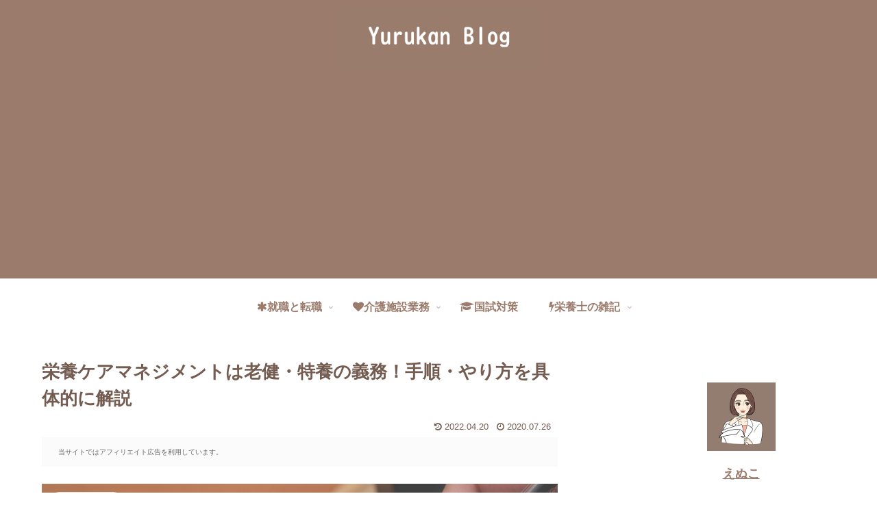

--- FILE ---
content_type: text/html; charset=UTF-8
request_url: https://yurukan.com/nutritioncaremanagement/
body_size: 37548
content:
<!doctype html>
<html lang="ja">

<head>
<meta charset="utf-8">
<meta http-equiv="X-UA-Compatible" content="IE=edge">
<meta name="viewport" content="width=device-width, initial-scale=1.0, viewport-fit=cover"/>
<meta name="referrer" content="no-referrer-when-downgrade"/>

  
  

  <!-- preconnect dns-prefetch -->
<link rel="preconnect dns-prefetch" href="//www.googletagmanager.com">
<link rel="preconnect dns-prefetch" href="//www.google-analytics.com">
<link rel="preconnect dns-prefetch" href="//ajax.googleapis.com">
<link rel="preconnect dns-prefetch" href="//cdnjs.cloudflare.com">
<link rel="preconnect dns-prefetch" href="//pagead2.googlesyndication.com">
<link rel="preconnect dns-prefetch" href="//googleads.g.doubleclick.net">
<link rel="preconnect dns-prefetch" href="//tpc.googlesyndication.com">
<link rel="preconnect dns-prefetch" href="//ad.doubleclick.net">
<link rel="preconnect dns-prefetch" href="//www.gstatic.com">
<link rel="preconnect dns-prefetch" href="//cse.google.com">
<link rel="preconnect dns-prefetch" href="//fonts.gstatic.com">
<link rel="preconnect dns-prefetch" href="//fonts.googleapis.com">
<link rel="preconnect dns-prefetch" href="//cms.quantserve.com">
<link rel="preconnect dns-prefetch" href="//secure.gravatar.com">
<link rel="preconnect dns-prefetch" href="//cdn.syndication.twimg.com">
<link rel="preconnect dns-prefetch" href="//cdn.jsdelivr.net">
<link rel="preconnect dns-prefetch" href="//images-fe.ssl-images-amazon.com">
<link rel="preconnect dns-prefetch" href="//completion.amazon.com">
<link rel="preconnect dns-prefetch" href="//m.media-amazon.com">
<link rel="preconnect dns-prefetch" href="//i.moshimo.com">
<link rel="preconnect dns-prefetch" href="//aml.valuecommerce.com">
<link rel="preconnect dns-prefetch" href="//dalc.valuecommerce.com">
<link rel="preconnect dns-prefetch" href="//dalb.valuecommerce.com">

<!-- Preload -->
<link rel="preload" as="font" type="font/woff" href="https://yurukan.com/wp-content/themes/cocoon-master/webfonts/icomoon/fonts/icomoon.woff" crossorigin>
<link rel="preload" as="font" type="font/woff2" href="https://yurukan.com/wp-content/themes/cocoon-master/webfonts/fontawesome/fonts/fontawesome-webfont.woff2?v=4.7.0" crossorigin>

<title>栄養ケアマネジメントは老健・特養の義務！手順・やり方を具体的に解説  |  ゆるキャリ管理栄養士が伝えたいこと</title>
<meta name='robots' content='max-image-preview:large' />

<!-- OGP -->
<meta property="og:type" content="article">
<meta property="og:description" content="令和3年の介護報酬改定より、栄養ケアマネジメントは基本サービスとなりました。簡単に言うと、栄養ケアマネジメントを行うことは、「老健や特養では義務になった」ようなものです。栄養マネジメント加算の算定率は9割を超えていましたので、特に問題なく業">
<meta property="og:title" content="栄養ケアマネジメントは老健・特養の義務！手順・やり方を具体的に解説">
<meta property="og:url" content="https://yurukan.com/nutritioncaremanagement/">
<meta property="og:image" content="https://yurukan.com/wp-content/uploads/2020/07/PAK85_pentonote20140313000808_TP_V4.jpg">
<meta property="og:site_name" content="ゆるキャリ管理栄養士が伝えたいこと">
<meta property="og:locale" content="ja_JP">
<meta property="article:published_time" content="2020-07-26T02:36:11+09:00" />
<meta property="article:modified_time" content="2022-04-20T21:34:07+09:00" />
<meta property="article:section" content="介護施設業務">
<meta property="article:section" content="加算と書類">
<!-- /OGP -->

<!-- Twitter Card -->
<meta name="twitter:card" content="summary_large_image">
<meta property="twitter:description" content="令和3年の介護報酬改定より、栄養ケアマネジメントは基本サービスとなりました。簡単に言うと、栄養ケアマネジメントを行うことは、「老健や特養では義務になった」ようなものです。栄養マネジメント加算の算定率は9割を超えていましたので、特に問題なく業">
<meta property="twitter:title" content="栄養ケアマネジメントは老健・特養の義務！手順・やり方を具体的に解説">
<meta property="twitter:url" content="https://yurukan.com/nutritioncaremanagement/">
<meta name="twitter:image" content="https://yurukan.com/wp-content/uploads/2020/07/PAK85_pentonote20140313000808_TP_V4.jpg">
<meta name="twitter:domain" content="yurukan.com">
<meta name="twitter:creator" content="@minipekota">
<meta name="twitter:site" content="@minipekota">
<!-- /Twitter Card -->
<link rel='dns-prefetch' href='//ajax.googleapis.com' />
<link rel='dns-prefetch' href='//cdnjs.cloudflare.com' />
<link rel='dns-prefetch' href='//s.w.org' />
<link rel="alternate" type="application/rss+xml" title="ゆるキャリ管理栄養士が伝えたいこと &raquo; フィード" href="https://yurukan.com/feed/" />
<link rel="alternate" type="application/rss+xml" title="ゆるキャリ管理栄養士が伝えたいこと &raquo; コメントフィード" href="https://yurukan.com/comments/feed/" />
<link rel="alternate" type="application/rss+xml" title="ゆるキャリ管理栄養士が伝えたいこと &raquo; 栄養ケアマネジメントは老健・特養の義務！手順・やり方を具体的に解説 のコメントのフィード" href="https://yurukan.com/nutritioncaremanagement/feed/" />
<link rel='stylesheet' id='cocoon-style-css'  href='https://yurukan.com/wp-content/themes/cocoon-master/style.css?ver=6.0.11&#038;fver=20220717104744' media='all' />
<link rel='stylesheet' id='cocoon-keyframes-css'  href='https://yurukan.com/wp-content/themes/cocoon-master/keyframes.css?ver=6.0.11&#038;fver=20220618020833' media='all' />
<link rel='stylesheet' id='font-awesome-style-css'  href='https://yurukan.com/wp-content/themes/cocoon-master/webfonts/fontawesome/css/font-awesome.min.css?ver=6.0.11&#038;fver=20220618020832' media='all' />
<link rel='stylesheet' id='icomoon-style-css'  href='https://yurukan.com/wp-content/themes/cocoon-master/webfonts/icomoon/style.css?ver=6.0.11&#038;fver=20220618020833' media='all' />
<link rel='stylesheet' id='baguettebox-style-css'  href='https://yurukan.com/wp-content/themes/cocoon-master/plugins/baguettebox/dist/baguetteBox.min.css?ver=6.0.11&#038;fver=20220618020832' media='all' />
<link rel='stylesheet' id='cocoon-skin-style-css'  href='https://yurukan.com/wp-content/themes/cocoon-master/skins/skin-season-autumn/style.css?ver=6.0.11&#038;fver=20220618020832' media='all' />
<style id='cocoon-skin-style-inline-css'>
#header-container,#header-container .navi,#navi .navi-in>.menu-header .sub-menu,.article h2,.sidebar h2,.sidebar h3,.cat-link,.cat-label,.appeal-content .appeal-button,.demo .cat-label,.blogcard-type .blogcard-label,#footer{background-color:#9b7b6c}#navi .navi-in a:hover,#footer a:hover{background-color:rgba(255,255,255,.2)}.article h3,.article h4,.article h5,.article h6,.cat-link,.tag-link{border-color:#9b7b6c}blockquote::before,blockquote::after,.pager-post-navi a.a-wrap::before{color:rgba(155,123,108,.5)}blockquote,.key-btn{background-color:rgba(155,123,108,.05);border-color:rgba(155,123,108,.5)}pre,.pager-links span,table th,.pagination .current{background-color:rgba(155,123,108,.1);border-color:rgba(155,123,108,.5)}table th,table td,.page-numbers,.page-numbers.dots,.tagcloud a,.list.ecb-entry-border .entry-card-wrap,.related-entries.recb-entry-border .related-entry-card-wrap,.carousel .a-wrap,.pager-post-navi.post-navi-border a.a-wrap,.article .toc,.a-wrap .blogcard,.author-box,.comment-reply-link,.ranking-item{border-color:rgba(155,123,108,.5)}table tr:nth-of-type(2n+1),.page-numbers.dots,.a-wrap:hover,.pagination a:hover,.pagination-next-link:hover,.widget_recent_entries ul li a:hover,.widget_categories ul li a:hover,.widget_archive ul li a:hover,.widget_pages ul li a:hover,.widget_meta ul li a:hover,.widget_rss ul li a:hover,.widget_nav_menu ul li a:hover,.pager-links a:hover span,.tag-link:hover,.tagcloud a:hover{background-color:rgba(155,123,108,.05)}.header,.header .site-name-text,#navi .navi-in a,#navi .navi-in a:hover,.article h2,.sidebar h2,.sidebar h3,#footer,#footer a{color:#fff}#header-container,#header-container .navi,#navi .navi-in>.menu-header .sub-menu{background-color:#fff}.header,.header .site-name-text,#navi .navi-in a,#navi .navi-in a:hover{color:#fff}.header,.header .site-name-text,#navi .navi-in a,#navi .navi-in a:hover{color:#fcfcfc}.header{background-color:#9b7b6c}.header,.header .site-name-text{color:#9b7b6c}#header-container .navi,#navi .navi-in>.menu-header .sub-menu{background-color:#fff}#navi .navi-in a,#navi .navi-in a:hover{color:#fff}#navi .navi-in a,#navi .navi-in a:hover{color:#9b7b6c}#navi .navi-in a:hover{background-color:rgba(255,255,255,.2)}#navi .navi-in>ul>li{width:201px}#navi .navi-in>ul .sub-menu{min-width:200px}#navi .navi-in>ul .sub-menu ul{left:200px}.main{width:860px}.sidebar{width:376px}@media screen and (max-width:1280px){.wrap{width:auto}.main,.sidebar,.sidebar-left .main,.sidebar-left .sidebar{margin:0 .5%}.main{width:67.4%}.sidebar{padding:1.5%;width:30%}.entry-card-thumb{width:38%}.entry-card-content{margin-left:40%}}body::after{content:url(https://yurukan.com/wp-content/themes/cocoon-master/lib/analytics/access.php?post_id=54&post_type=post)!important;visibility:hidden;position:absolute;bottom:0;right:0;width:1px;height:1px;overflow:hidden;display:inline!important}.logo-header img{height:100px;width:auto}.toc-checkbox{display:none}.toc-content{visibility:hidden;height:0;opacity:.2;transition:all .5s ease-out}.toc-checkbox:checked~.toc-content{visibility:visible;padding-top:.6em;height:100%;opacity:1}.toc-title::after{content:'[開く]';margin-left:.5em;cursor:pointer;font-size:.8em}.toc-title:hover::after{text-decoration:underline}.toc-checkbox:checked+.toc-title::after{content:'[閉じる]'}#respond{display:none}#navi .navi-in>ul>li{width:auto}#navi .navi-in>ul>li>a{padding:0 1.4em}#footer{background:#9b7b6c}.entry-content>*,.demo .entry-content p{line-height:1.8}.entry-content>*,.article p,.demo .entry-content p,.article dl,.article ul,.article ol,.article blockquote,.article pre,.article table,.article .toc,.body .article,.body .column-wrap,.body .new-entry-cards,.body .popular-entry-cards,.body .navi-entry-cards,.body .box-menus,.body .ranking-item,.body .rss-entry-cards,.body .widget,.body .author-box,.body .blogcard-wrap,.body .login-user-only,.body .information-box,.body .question-box,.body .alert-box,.body .information,.body .question,.body .alert,.body .memo-box,.body .comment-box,.body .common-icon-box,.body .blank-box,.body .button-block,.body .micro-bottom,.body .caption-box,.body .tab-caption-box,.body .label-box,.body .toggle-wrap,.body .wp-block-image,.body .booklink-box,.body .kaerebalink-box,.body .tomarebalink-box,.body .product-item-box,.body .speech-wrap,.body .wp-block-categories,.body .wp-block-archives,.body .wp-block-archives-dropdown,.body .wp-block-calendar,.body .ad-area,.body .wp-block-gallery,.body .wp-block-audio,.body .wp-block-cover,.body .wp-block-file,.body .wp-block-media-text,.body .wp-block-video,.body .wp-block-buttons,.body .wp-block-columns,.body .wp-block-separator,.body .components-placeholder,.body .wp-block-search,.body .wp-block-social-links,.body .timeline-box,.body .blogcard-type,.body .btn-wrap,.body .btn-wrap a,.body .block-box,.body .wp-block-embed,.body .wp-block-group,.body .wp-block-table,.body .scrollable-table,.body .wp-block-separator,.body .wp-block,.body .video-container,.comment-area,.related-entries,.pager-post-navi,.comment-respond,.is-root-container>*,[data-type="core/freeform"]{margin-bottom:1.4em}.article h2,.article h3,.article h4,.article h5,.article h6{margin-bottom:1.26em}@media screen and (max-width:480px){.body,.menu-content{font-size:16px}}@media screen and (max-width:781px){.wp-block-column{margin-bottom:1.4em}}@media screen and (max-width:599px){.column-wrap>div{margin-bottom:1.4em}}.article h2,.article h3,.article h4,.article h5,.article h6{margin-top:1.87em}.article .micro-top{margin-bottom:.28em}.article .micro-bottom{margin-top:-1.26em}.article .micro-balloon{margin-bottom:.7em}.article .micro-bottom.micro-balloon{margin-top:-.98em}.blank-box.bb-key-color{border-color:#9b7b6c}.iic-key-color li::before{color:#9b7b6c}.blank-box.bb-tab.bb-key-color::before{background-color:#9b7b6c}.tb-key-color .toggle-button{border:1px solid #9b7b6c;background:#9b7b6c;color:#fff}.tb-key-color .toggle-button::before{color:#ccc}.tb-key-color .toggle-checkbox:checked~.toggle-content{border-color:#9b7b6c}.cb-key-color.caption-box{border-color:#9b7b6c}.cb-key-color .caption-box-label{background-color:#9b7b6c;color:#fff}.tcb-key-color .tab-caption-box-label{background-color:#9b7b6c;color:#fff}.tcb-key-color .tab-caption-box-content{border-color:#9b7b6c}.lb-key-color .label-box-content{border-color:#9b7b6c}.mc-key-color{background-color:#9b7b6c;color:#fff;border:0}.mc-key-color.micro-bottom::after{border-bottom-color:#9b7b6c;border-top-color:transparent}.mc-key-color::before{border-top-color:transparent;border-bottom-color:transparent}.mc-key-color::after{border-top-color:#9b7b6c}.btn-key-color,.btn-wrap.btn-wrap-key-color>a{background-color:#9b7b6c}.has-text-color.has-key-color-color{color:#9b7b6c}.has-background.has-key-color-background-color{background-color:#9b7b6c}.body.article,body#tinymce.wp-editor{background-color:#fff}.body.article,.editor-post-title__block .editor-post-title__input,body#tinymce.wp-editor{color:#333}html .body .has-key-color-background-color{background-color:#9b7b6c}html .body .has-key-color-color{color:#9b7b6c}html .body .has-key-color-color .toggle-button::before{color:#9b7b6c}html .body .has-key-color-border-color{border-color:#9b7b6c}html .body .btn-wrap.has-key-color-background-color>a{background-color:#9b7b6c}html .body .btn-wrap.has-key-color-color>a{color:#9b7b6c}html .body .btn-wrap.has-key-color-border-color>a{border-color:#9b7b6c}html .body .bb-tab.has-key-color-border-color .bb-label{background-color:#9b7b6c}html .body .toggle-wrap.has-key-color-color .toggle-button,html .body .toggle-wrap.has-key-color-color .toggle-button:before{color:#9b7b6c}html .body .toggle-wrap.has-key-color-border-color .toggle-button{background-color:#9b7b6c}html .body .toggle-wrap.has-key-color-border-color .toggle-button,.toggle-wrap.has-key-color-border-color .toggle-content{border-color:#9b7b6c}html .body .iconlist-box.has-key-color-icon-color li::before{color:#9b7b6c}html .body .micro-balloon.has-key-color-color{color:#9b7b6c}html .body .micro-balloon.has-key-color-background-color{background-color:#9b7b6c;border-color:transparent}html .body .micro-balloon.has-key-color-background-color.micro-bottom::after{border-bottom-color:#9b7b6c;border-top-color:transparent}html .body .micro-balloon.has-key-color-background-color::before{border-top-color:transparent;border-bottom-color:transparent}html .body .micro-balloon.has-key-color-background-color::after{border-top-color:#9b7b6c}html .body .micro-balloon.has-border-color.has-key-color-border-color{border-color:#9b7b6c}html .body .micro-balloon.micro-top.has-key-color-border-color::before{border-top-color:#9b7b6c}html .body .micro-balloon.micro-bottom.has-key-color-border-color::before{border-bottom-color:#9b7b6c}html .body .caption-box.has-key-color-border-color .box-label{background-color:#9b7b6c}html .body .tab-caption-box.has-key-color-border-color .box-label{background-color:#9b7b6c}html .body .tab-caption-box.has-key-color-border-color .box-content{border-color:#9b7b6c}html .body .tab-caption-box.has-key-color-background-color .box-content{background-color:#9b7b6c}html .body .label-box.has-key-color-border-color .box-content{border-color:#9b7b6c}html .body .label-box.has-key-color-background-color .box-content{background-color:#9b7b6c}html .body .speech-balloon.has-key-color-background-color{background-color:#9b7b6c}html .body .speech-balloon.has-text-color.has-key-color-color{color:#9b7b6c}html .body .speech-balloon.has-key-color-border-color{border-color:#9b7b6c}html .body .sbp-l .speech-balloon.has-key-color-border-color::before{border-right-color:#9b7b6c}html .body .sbp-r .speech-balloon.has-key-color-border-color::before{border-left-color:#9b7b6c}html .body .sbp-l .speech-balloon.has-key-color-background-color::after{border-right-color:#9b7b6c}html .body .sbp-r .speech-balloon.has-key-color-background-color::after{border-left-color:#9b7b6c}html .body .sbs-line.sbp-r .speech-balloon.has-key-color-background-color{background-color:#9b7b6c}html .body .sbs-line.sbp-r .speech-balloon.has-key-color-border-color{border-color:#9b7b6c}html .body .speech-wraphtml .body .sbs-think .speech-balloon.has-key-color-border-color::before,html .body .speech-wrap.sbs-think .speech-balloon.has-key-color-border-color::after{border-color:#9b7b6c}html .body .sbs-think .speech-balloon.has-key-color-background-color::before,html .body .sbs-think .speech-balloon.has-key-color-background-color::after{background-color:#9b7b6c}html .body .sbs-think .speech-balloon.has-key-color-border-color::before{border-color:#9b7b6c}html .body .timeline-box.has-key-color-point-color .timeline-item::before{background-color:#9b7b6c}html .body .has-key-color-question-color .faq-question-label{color:#9b7b6c}html .body .has-key-color-answer-color .faq-answer-label{color:#9b7b6c}html .body .is-style-square.has-key-color-question-color .faq-question-label{color:#fff;background-color:#9b7b6c}html .body .is-style-square.has-key-color-answer-color .faq-answer-label{color:#fff;background-color:#9b7b6c}html .body .has-red-background-color{background-color:#e60033}html .body .has-red-color{color:#e60033}html .body .has-red-color .toggle-button::before{color:#e60033}html .body .has-red-border-color{border-color:#e60033}html .body .btn-wrap.has-red-background-color>a{background-color:#e60033}html .body .btn-wrap.has-red-color>a{color:#e60033}html .body .btn-wrap.has-red-border-color>a{border-color:#e60033}html .body .bb-tab.has-red-border-color .bb-label{background-color:#e60033}html .body .toggle-wrap.has-red-color .toggle-button,html .body .toggle-wrap.has-red-color .toggle-button:before{color:#e60033}html .body .toggle-wrap.has-red-border-color .toggle-button{background-color:#e60033}html .body .toggle-wrap.has-red-border-color .toggle-button,.toggle-wrap.has-red-border-color .toggle-content{border-color:#e60033}html .body .iconlist-box.has-red-icon-color li::before{color:#e60033}html .body .micro-balloon.has-red-color{color:#e60033}html .body .micro-balloon.has-red-background-color{background-color:#e60033;border-color:transparent}html .body .micro-balloon.has-red-background-color.micro-bottom::after{border-bottom-color:#e60033;border-top-color:transparent}html .body .micro-balloon.has-red-background-color::before{border-top-color:transparent;border-bottom-color:transparent}html .body .micro-balloon.has-red-background-color::after{border-top-color:#e60033}html .body .micro-balloon.has-border-color.has-red-border-color{border-color:#e60033}html .body .micro-balloon.micro-top.has-red-border-color::before{border-top-color:#e60033}html .body .micro-balloon.micro-bottom.has-red-border-color::before{border-bottom-color:#e60033}html .body .caption-box.has-red-border-color .box-label{background-color:#e60033}html .body .tab-caption-box.has-red-border-color .box-label{background-color:#e60033}html .body .tab-caption-box.has-red-border-color .box-content{border-color:#e60033}html .body .tab-caption-box.has-red-background-color .box-content{background-color:#e60033}html .body .label-box.has-red-border-color .box-content{border-color:#e60033}html .body .label-box.has-red-background-color .box-content{background-color:#e60033}html .body .speech-balloon.has-red-background-color{background-color:#e60033}html .body .speech-balloon.has-text-color.has-red-color{color:#e60033}html .body .speech-balloon.has-red-border-color{border-color:#e60033}html .body .sbp-l .speech-balloon.has-red-border-color::before{border-right-color:#e60033}html .body .sbp-r .speech-balloon.has-red-border-color::before{border-left-color:#e60033}html .body .sbp-l .speech-balloon.has-red-background-color::after{border-right-color:#e60033}html .body .sbp-r .speech-balloon.has-red-background-color::after{border-left-color:#e60033}html .body .sbs-line.sbp-r .speech-balloon.has-red-background-color{background-color:#e60033}html .body .sbs-line.sbp-r .speech-balloon.has-red-border-color{border-color:#e60033}html .body .speech-wraphtml .body .sbs-think .speech-balloon.has-red-border-color::before,html .body .speech-wrap.sbs-think .speech-balloon.has-red-border-color::after{border-color:#e60033}html .body .sbs-think .speech-balloon.has-red-background-color::before,html .body .sbs-think .speech-balloon.has-red-background-color::after{background-color:#e60033}html .body .sbs-think .speech-balloon.has-red-border-color::before{border-color:#e60033}html .body .timeline-box.has-red-point-color .timeline-item::before{background-color:#e60033}html .body .has-red-question-color .faq-question-label{color:#e60033}html .body .has-red-answer-color .faq-answer-label{color:#e60033}html .body .is-style-square.has-red-question-color .faq-question-label{color:#fff;background-color:#e60033}html .body .is-style-square.has-red-answer-color .faq-answer-label{color:#fff;background-color:#e60033}html .body .has-pink-background-color{background-color:#e95295}html .body .has-pink-color{color:#e95295}html .body .has-pink-color .toggle-button::before{color:#e95295}html .body .has-pink-border-color{border-color:#e95295}html .body .btn-wrap.has-pink-background-color>a{background-color:#e95295}html .body .btn-wrap.has-pink-color>a{color:#e95295}html .body .btn-wrap.has-pink-border-color>a{border-color:#e95295}html .body .bb-tab.has-pink-border-color .bb-label{background-color:#e95295}html .body .toggle-wrap.has-pink-color .toggle-button,html .body .toggle-wrap.has-pink-color .toggle-button:before{color:#e95295}html .body .toggle-wrap.has-pink-border-color .toggle-button{background-color:#e95295}html .body .toggle-wrap.has-pink-border-color .toggle-button,.toggle-wrap.has-pink-border-color .toggle-content{border-color:#e95295}html .body .iconlist-box.has-pink-icon-color li::before{color:#e95295}html .body .micro-balloon.has-pink-color{color:#e95295}html .body .micro-balloon.has-pink-background-color{background-color:#e95295;border-color:transparent}html .body .micro-balloon.has-pink-background-color.micro-bottom::after{border-bottom-color:#e95295;border-top-color:transparent}html .body .micro-balloon.has-pink-background-color::before{border-top-color:transparent;border-bottom-color:transparent}html .body .micro-balloon.has-pink-background-color::after{border-top-color:#e95295}html .body .micro-balloon.has-border-color.has-pink-border-color{border-color:#e95295}html .body .micro-balloon.micro-top.has-pink-border-color::before{border-top-color:#e95295}html .body .micro-balloon.micro-bottom.has-pink-border-color::before{border-bottom-color:#e95295}html .body .caption-box.has-pink-border-color .box-label{background-color:#e95295}html .body .tab-caption-box.has-pink-border-color .box-label{background-color:#e95295}html .body .tab-caption-box.has-pink-border-color .box-content{border-color:#e95295}html .body .tab-caption-box.has-pink-background-color .box-content{background-color:#e95295}html .body .label-box.has-pink-border-color .box-content{border-color:#e95295}html .body .label-box.has-pink-background-color .box-content{background-color:#e95295}html .body .speech-balloon.has-pink-background-color{background-color:#e95295}html .body .speech-balloon.has-text-color.has-pink-color{color:#e95295}html .body .speech-balloon.has-pink-border-color{border-color:#e95295}html .body .sbp-l .speech-balloon.has-pink-border-color::before{border-right-color:#e95295}html .body .sbp-r .speech-balloon.has-pink-border-color::before{border-left-color:#e95295}html .body .sbp-l .speech-balloon.has-pink-background-color::after{border-right-color:#e95295}html .body .sbp-r .speech-balloon.has-pink-background-color::after{border-left-color:#e95295}html .body .sbs-line.sbp-r .speech-balloon.has-pink-background-color{background-color:#e95295}html .body .sbs-line.sbp-r .speech-balloon.has-pink-border-color{border-color:#e95295}html .body .speech-wraphtml .body .sbs-think .speech-balloon.has-pink-border-color::before,html .body .speech-wrap.sbs-think .speech-balloon.has-pink-border-color::after{border-color:#e95295}html .body .sbs-think .speech-balloon.has-pink-background-color::before,html .body .sbs-think .speech-balloon.has-pink-background-color::after{background-color:#e95295}html .body .sbs-think .speech-balloon.has-pink-border-color::before{border-color:#e95295}html .body .timeline-box.has-pink-point-color .timeline-item::before{background-color:#e95295}html .body .has-pink-question-color .faq-question-label{color:#e95295}html .body .has-pink-answer-color .faq-answer-label{color:#e95295}html .body .is-style-square.has-pink-question-color .faq-question-label{color:#fff;background-color:#e95295}html .body .is-style-square.has-pink-answer-color .faq-answer-label{color:#fff;background-color:#e95295}html .body .has-purple-background-color{background-color:#884898}html .body .has-purple-color{color:#884898}html .body .has-purple-color .toggle-button::before{color:#884898}html .body .has-purple-border-color{border-color:#884898}html .body .btn-wrap.has-purple-background-color>a{background-color:#884898}html .body .btn-wrap.has-purple-color>a{color:#884898}html .body .btn-wrap.has-purple-border-color>a{border-color:#884898}html .body .bb-tab.has-purple-border-color .bb-label{background-color:#884898}html .body .toggle-wrap.has-purple-color .toggle-button,html .body .toggle-wrap.has-purple-color .toggle-button:before{color:#884898}html .body .toggle-wrap.has-purple-border-color .toggle-button{background-color:#884898}html .body .toggle-wrap.has-purple-border-color .toggle-button,.toggle-wrap.has-purple-border-color .toggle-content{border-color:#884898}html .body .iconlist-box.has-purple-icon-color li::before{color:#884898}html .body .micro-balloon.has-purple-color{color:#884898}html .body .micro-balloon.has-purple-background-color{background-color:#884898;border-color:transparent}html .body .micro-balloon.has-purple-background-color.micro-bottom::after{border-bottom-color:#884898;border-top-color:transparent}html .body .micro-balloon.has-purple-background-color::before{border-top-color:transparent;border-bottom-color:transparent}html .body .micro-balloon.has-purple-background-color::after{border-top-color:#884898}html .body .micro-balloon.has-border-color.has-purple-border-color{border-color:#884898}html .body .micro-balloon.micro-top.has-purple-border-color::before{border-top-color:#884898}html .body .micro-balloon.micro-bottom.has-purple-border-color::before{border-bottom-color:#884898}html .body .caption-box.has-purple-border-color .box-label{background-color:#884898}html .body .tab-caption-box.has-purple-border-color .box-label{background-color:#884898}html .body .tab-caption-box.has-purple-border-color .box-content{border-color:#884898}html .body .tab-caption-box.has-purple-background-color .box-content{background-color:#884898}html .body .label-box.has-purple-border-color .box-content{border-color:#884898}html .body .label-box.has-purple-background-color .box-content{background-color:#884898}html .body .speech-balloon.has-purple-background-color{background-color:#884898}html .body .speech-balloon.has-text-color.has-purple-color{color:#884898}html .body .speech-balloon.has-purple-border-color{border-color:#884898}html .body .sbp-l .speech-balloon.has-purple-border-color::before{border-right-color:#884898}html .body .sbp-r .speech-balloon.has-purple-border-color::before{border-left-color:#884898}html .body .sbp-l .speech-balloon.has-purple-background-color::after{border-right-color:#884898}html .body .sbp-r .speech-balloon.has-purple-background-color::after{border-left-color:#884898}html .body .sbs-line.sbp-r .speech-balloon.has-purple-background-color{background-color:#884898}html .body .sbs-line.sbp-r .speech-balloon.has-purple-border-color{border-color:#884898}html .body .speech-wraphtml .body .sbs-think .speech-balloon.has-purple-border-color::before,html .body .speech-wrap.sbs-think .speech-balloon.has-purple-border-color::after{border-color:#884898}html .body .sbs-think .speech-balloon.has-purple-background-color::before,html .body .sbs-think .speech-balloon.has-purple-background-color::after{background-color:#884898}html .body .sbs-think .speech-balloon.has-purple-border-color::before{border-color:#884898}html .body .timeline-box.has-purple-point-color .timeline-item::before{background-color:#884898}html .body .has-purple-question-color .faq-question-label{color:#884898}html .body .has-purple-answer-color .faq-answer-label{color:#884898}html .body .is-style-square.has-purple-question-color .faq-question-label{color:#fff;background-color:#884898}html .body .is-style-square.has-purple-answer-color .faq-answer-label{color:#fff;background-color:#884898}html .body .has-deep-background-color{background-color:#55295b}html .body .has-deep-color{color:#55295b}html .body .has-deep-color .toggle-button::before{color:#55295b}html .body .has-deep-border-color{border-color:#55295b}html .body .btn-wrap.has-deep-background-color>a{background-color:#55295b}html .body .btn-wrap.has-deep-color>a{color:#55295b}html .body .btn-wrap.has-deep-border-color>a{border-color:#55295b}html .body .bb-tab.has-deep-border-color .bb-label{background-color:#55295b}html .body .toggle-wrap.has-deep-color .toggle-button,html .body .toggle-wrap.has-deep-color .toggle-button:before{color:#55295b}html .body .toggle-wrap.has-deep-border-color .toggle-button{background-color:#55295b}html .body .toggle-wrap.has-deep-border-color .toggle-button,.toggle-wrap.has-deep-border-color .toggle-content{border-color:#55295b}html .body .iconlist-box.has-deep-icon-color li::before{color:#55295b}html .body .micro-balloon.has-deep-color{color:#55295b}html .body .micro-balloon.has-deep-background-color{background-color:#55295b;border-color:transparent}html .body .micro-balloon.has-deep-background-color.micro-bottom::after{border-bottom-color:#55295b;border-top-color:transparent}html .body .micro-balloon.has-deep-background-color::before{border-top-color:transparent;border-bottom-color:transparent}html .body .micro-balloon.has-deep-background-color::after{border-top-color:#55295b}html .body .micro-balloon.has-border-color.has-deep-border-color{border-color:#55295b}html .body .micro-balloon.micro-top.has-deep-border-color::before{border-top-color:#55295b}html .body .micro-balloon.micro-bottom.has-deep-border-color::before{border-bottom-color:#55295b}html .body .caption-box.has-deep-border-color .box-label{background-color:#55295b}html .body .tab-caption-box.has-deep-border-color .box-label{background-color:#55295b}html .body .tab-caption-box.has-deep-border-color .box-content{border-color:#55295b}html .body .tab-caption-box.has-deep-background-color .box-content{background-color:#55295b}html .body .label-box.has-deep-border-color .box-content{border-color:#55295b}html .body .label-box.has-deep-background-color .box-content{background-color:#55295b}html .body .speech-balloon.has-deep-background-color{background-color:#55295b}html .body .speech-balloon.has-text-color.has-deep-color{color:#55295b}html .body .speech-balloon.has-deep-border-color{border-color:#55295b}html .body .sbp-l .speech-balloon.has-deep-border-color::before{border-right-color:#55295b}html .body .sbp-r .speech-balloon.has-deep-border-color::before{border-left-color:#55295b}html .body .sbp-l .speech-balloon.has-deep-background-color::after{border-right-color:#55295b}html .body .sbp-r .speech-balloon.has-deep-background-color::after{border-left-color:#55295b}html .body .sbs-line.sbp-r .speech-balloon.has-deep-background-color{background-color:#55295b}html .body .sbs-line.sbp-r .speech-balloon.has-deep-border-color{border-color:#55295b}html .body .speech-wraphtml .body .sbs-think .speech-balloon.has-deep-border-color::before,html .body .speech-wrap.sbs-think .speech-balloon.has-deep-border-color::after{border-color:#55295b}html .body .sbs-think .speech-balloon.has-deep-background-color::before,html .body .sbs-think .speech-balloon.has-deep-background-color::after{background-color:#55295b}html .body .sbs-think .speech-balloon.has-deep-border-color::before{border-color:#55295b}html .body .timeline-box.has-deep-point-color .timeline-item::before{background-color:#55295b}html .body .has-deep-question-color .faq-question-label{color:#55295b}html .body .has-deep-answer-color .faq-answer-label{color:#55295b}html .body .is-style-square.has-deep-question-color .faq-question-label{color:#fff;background-color:#55295b}html .body .is-style-square.has-deep-answer-color .faq-answer-label{color:#fff;background-color:#55295b}html .body .has-indigo-background-color{background-color:#1e50a2}html .body .has-indigo-color{color:#1e50a2}html .body .has-indigo-color .toggle-button::before{color:#1e50a2}html .body .has-indigo-border-color{border-color:#1e50a2}html .body .btn-wrap.has-indigo-background-color>a{background-color:#1e50a2}html .body .btn-wrap.has-indigo-color>a{color:#1e50a2}html .body .btn-wrap.has-indigo-border-color>a{border-color:#1e50a2}html .body .bb-tab.has-indigo-border-color .bb-label{background-color:#1e50a2}html .body .toggle-wrap.has-indigo-color .toggle-button,html .body .toggle-wrap.has-indigo-color .toggle-button:before{color:#1e50a2}html .body .toggle-wrap.has-indigo-border-color .toggle-button{background-color:#1e50a2}html .body .toggle-wrap.has-indigo-border-color .toggle-button,.toggle-wrap.has-indigo-border-color .toggle-content{border-color:#1e50a2}html .body .iconlist-box.has-indigo-icon-color li::before{color:#1e50a2}html .body .micro-balloon.has-indigo-color{color:#1e50a2}html .body .micro-balloon.has-indigo-background-color{background-color:#1e50a2;border-color:transparent}html .body .micro-balloon.has-indigo-background-color.micro-bottom::after{border-bottom-color:#1e50a2;border-top-color:transparent}html .body .micro-balloon.has-indigo-background-color::before{border-top-color:transparent;border-bottom-color:transparent}html .body .micro-balloon.has-indigo-background-color::after{border-top-color:#1e50a2}html .body .micro-balloon.has-border-color.has-indigo-border-color{border-color:#1e50a2}html .body .micro-balloon.micro-top.has-indigo-border-color::before{border-top-color:#1e50a2}html .body .micro-balloon.micro-bottom.has-indigo-border-color::before{border-bottom-color:#1e50a2}html .body .caption-box.has-indigo-border-color .box-label{background-color:#1e50a2}html .body .tab-caption-box.has-indigo-border-color .box-label{background-color:#1e50a2}html .body .tab-caption-box.has-indigo-border-color .box-content{border-color:#1e50a2}html .body .tab-caption-box.has-indigo-background-color .box-content{background-color:#1e50a2}html .body .label-box.has-indigo-border-color .box-content{border-color:#1e50a2}html .body .label-box.has-indigo-background-color .box-content{background-color:#1e50a2}html .body .speech-balloon.has-indigo-background-color{background-color:#1e50a2}html .body .speech-balloon.has-text-color.has-indigo-color{color:#1e50a2}html .body .speech-balloon.has-indigo-border-color{border-color:#1e50a2}html .body .sbp-l .speech-balloon.has-indigo-border-color::before{border-right-color:#1e50a2}html .body .sbp-r .speech-balloon.has-indigo-border-color::before{border-left-color:#1e50a2}html .body .sbp-l .speech-balloon.has-indigo-background-color::after{border-right-color:#1e50a2}html .body .sbp-r .speech-balloon.has-indigo-background-color::after{border-left-color:#1e50a2}html .body .sbs-line.sbp-r .speech-balloon.has-indigo-background-color{background-color:#1e50a2}html .body .sbs-line.sbp-r .speech-balloon.has-indigo-border-color{border-color:#1e50a2}html .body .speech-wraphtml .body .sbs-think .speech-balloon.has-indigo-border-color::before,html .body .speech-wrap.sbs-think .speech-balloon.has-indigo-border-color::after{border-color:#1e50a2}html .body .sbs-think .speech-balloon.has-indigo-background-color::before,html .body .sbs-think .speech-balloon.has-indigo-background-color::after{background-color:#1e50a2}html .body .sbs-think .speech-balloon.has-indigo-border-color::before{border-color:#1e50a2}html .body .timeline-box.has-indigo-point-color .timeline-item::before{background-color:#1e50a2}html .body .has-indigo-question-color .faq-question-label{color:#1e50a2}html .body .has-indigo-answer-color .faq-answer-label{color:#1e50a2}html .body .is-style-square.has-indigo-question-color .faq-question-label{color:#fff;background-color:#1e50a2}html .body .is-style-square.has-indigo-answer-color .faq-answer-label{color:#fff;background-color:#1e50a2}html .body .has-blue-background-color{background-color:#0095d9}html .body .has-blue-color{color:#0095d9}html .body .has-blue-color .toggle-button::before{color:#0095d9}html .body .has-blue-border-color{border-color:#0095d9}html .body .btn-wrap.has-blue-background-color>a{background-color:#0095d9}html .body .btn-wrap.has-blue-color>a{color:#0095d9}html .body .btn-wrap.has-blue-border-color>a{border-color:#0095d9}html .body .bb-tab.has-blue-border-color .bb-label{background-color:#0095d9}html .body .toggle-wrap.has-blue-color .toggle-button,html .body .toggle-wrap.has-blue-color .toggle-button:before{color:#0095d9}html .body .toggle-wrap.has-blue-border-color .toggle-button{background-color:#0095d9}html .body .toggle-wrap.has-blue-border-color .toggle-button,.toggle-wrap.has-blue-border-color .toggle-content{border-color:#0095d9}html .body .iconlist-box.has-blue-icon-color li::before{color:#0095d9}html .body .micro-balloon.has-blue-color{color:#0095d9}html .body .micro-balloon.has-blue-background-color{background-color:#0095d9;border-color:transparent}html .body .micro-balloon.has-blue-background-color.micro-bottom::after{border-bottom-color:#0095d9;border-top-color:transparent}html .body .micro-balloon.has-blue-background-color::before{border-top-color:transparent;border-bottom-color:transparent}html .body .micro-balloon.has-blue-background-color::after{border-top-color:#0095d9}html .body .micro-balloon.has-border-color.has-blue-border-color{border-color:#0095d9}html .body .micro-balloon.micro-top.has-blue-border-color::before{border-top-color:#0095d9}html .body .micro-balloon.micro-bottom.has-blue-border-color::before{border-bottom-color:#0095d9}html .body .caption-box.has-blue-border-color .box-label{background-color:#0095d9}html .body .tab-caption-box.has-blue-border-color .box-label{background-color:#0095d9}html .body .tab-caption-box.has-blue-border-color .box-content{border-color:#0095d9}html .body .tab-caption-box.has-blue-background-color .box-content{background-color:#0095d9}html .body .label-box.has-blue-border-color .box-content{border-color:#0095d9}html .body .label-box.has-blue-background-color .box-content{background-color:#0095d9}html .body .speech-balloon.has-blue-background-color{background-color:#0095d9}html .body .speech-balloon.has-text-color.has-blue-color{color:#0095d9}html .body .speech-balloon.has-blue-border-color{border-color:#0095d9}html .body .sbp-l .speech-balloon.has-blue-border-color::before{border-right-color:#0095d9}html .body .sbp-r .speech-balloon.has-blue-border-color::before{border-left-color:#0095d9}html .body .sbp-l .speech-balloon.has-blue-background-color::after{border-right-color:#0095d9}html .body .sbp-r .speech-balloon.has-blue-background-color::after{border-left-color:#0095d9}html .body .sbs-line.sbp-r .speech-balloon.has-blue-background-color{background-color:#0095d9}html .body .sbs-line.sbp-r .speech-balloon.has-blue-border-color{border-color:#0095d9}html .body .speech-wraphtml .body .sbs-think .speech-balloon.has-blue-border-color::before,html .body .speech-wrap.sbs-think .speech-balloon.has-blue-border-color::after{border-color:#0095d9}html .body .sbs-think .speech-balloon.has-blue-background-color::before,html .body .sbs-think .speech-balloon.has-blue-background-color::after{background-color:#0095d9}html .body .sbs-think .speech-balloon.has-blue-border-color::before{border-color:#0095d9}html .body .timeline-box.has-blue-point-color .timeline-item::before{background-color:#0095d9}html .body .has-blue-question-color .faq-question-label{color:#0095d9}html .body .has-blue-answer-color .faq-answer-label{color:#0095d9}html .body .is-style-square.has-blue-question-color .faq-question-label{color:#fff;background-color:#0095d9}html .body .is-style-square.has-blue-answer-color .faq-answer-label{color:#fff;background-color:#0095d9}html .body .has-light-blue-background-color{background-color:#2ca9e1}html .body .has-light-blue-color{color:#2ca9e1}html .body .has-light-blue-color .toggle-button::before{color:#2ca9e1}html .body .has-light-blue-border-color{border-color:#2ca9e1}html .body .btn-wrap.has-light-blue-background-color>a{background-color:#2ca9e1}html .body .btn-wrap.has-light-blue-color>a{color:#2ca9e1}html .body .btn-wrap.has-light-blue-border-color>a{border-color:#2ca9e1}html .body .bb-tab.has-light-blue-border-color .bb-label{background-color:#2ca9e1}html .body .toggle-wrap.has-light-blue-color .toggle-button,html .body .toggle-wrap.has-light-blue-color .toggle-button:before{color:#2ca9e1}html .body .toggle-wrap.has-light-blue-border-color .toggle-button{background-color:#2ca9e1}html .body .toggle-wrap.has-light-blue-border-color .toggle-button,.toggle-wrap.has-light-blue-border-color .toggle-content{border-color:#2ca9e1}html .body .iconlist-box.has-light-blue-icon-color li::before{color:#2ca9e1}html .body .micro-balloon.has-light-blue-color{color:#2ca9e1}html .body .micro-balloon.has-light-blue-background-color{background-color:#2ca9e1;border-color:transparent}html .body .micro-balloon.has-light-blue-background-color.micro-bottom::after{border-bottom-color:#2ca9e1;border-top-color:transparent}html .body .micro-balloon.has-light-blue-background-color::before{border-top-color:transparent;border-bottom-color:transparent}html .body .micro-balloon.has-light-blue-background-color::after{border-top-color:#2ca9e1}html .body .micro-balloon.has-border-color.has-light-blue-border-color{border-color:#2ca9e1}html .body .micro-balloon.micro-top.has-light-blue-border-color::before{border-top-color:#2ca9e1}html .body .micro-balloon.micro-bottom.has-light-blue-border-color::before{border-bottom-color:#2ca9e1}html .body .caption-box.has-light-blue-border-color .box-label{background-color:#2ca9e1}html .body .tab-caption-box.has-light-blue-border-color .box-label{background-color:#2ca9e1}html .body .tab-caption-box.has-light-blue-border-color .box-content{border-color:#2ca9e1}html .body .tab-caption-box.has-light-blue-background-color .box-content{background-color:#2ca9e1}html .body .label-box.has-light-blue-border-color .box-content{border-color:#2ca9e1}html .body .label-box.has-light-blue-background-color .box-content{background-color:#2ca9e1}html .body .speech-balloon.has-light-blue-background-color{background-color:#2ca9e1}html .body .speech-balloon.has-text-color.has-light-blue-color{color:#2ca9e1}html .body .speech-balloon.has-light-blue-border-color{border-color:#2ca9e1}html .body .sbp-l .speech-balloon.has-light-blue-border-color::before{border-right-color:#2ca9e1}html .body .sbp-r .speech-balloon.has-light-blue-border-color::before{border-left-color:#2ca9e1}html .body .sbp-l .speech-balloon.has-light-blue-background-color::after{border-right-color:#2ca9e1}html .body .sbp-r .speech-balloon.has-light-blue-background-color::after{border-left-color:#2ca9e1}html .body .sbs-line.sbp-r .speech-balloon.has-light-blue-background-color{background-color:#2ca9e1}html .body .sbs-line.sbp-r .speech-balloon.has-light-blue-border-color{border-color:#2ca9e1}html .body .speech-wraphtml .body .sbs-think .speech-balloon.has-light-blue-border-color::before,html .body .speech-wrap.sbs-think .speech-balloon.has-light-blue-border-color::after{border-color:#2ca9e1}html .body .sbs-think .speech-balloon.has-light-blue-background-color::before,html .body .sbs-think .speech-balloon.has-light-blue-background-color::after{background-color:#2ca9e1}html .body .sbs-think .speech-balloon.has-light-blue-border-color::before{border-color:#2ca9e1}html .body .timeline-box.has-light-blue-point-color .timeline-item::before{background-color:#2ca9e1}html .body .has-light-blue-question-color .faq-question-label{color:#2ca9e1}html .body .has-light-blue-answer-color .faq-answer-label{color:#2ca9e1}html .body .is-style-square.has-light-blue-question-color .faq-question-label{color:#fff;background-color:#2ca9e1}html .body .is-style-square.has-light-blue-answer-color .faq-answer-label{color:#fff;background-color:#2ca9e1}html .body .has-cyan-background-color{background-color:#00a3af}html .body .has-cyan-color{color:#00a3af}html .body .has-cyan-color .toggle-button::before{color:#00a3af}html .body .has-cyan-border-color{border-color:#00a3af}html .body .btn-wrap.has-cyan-background-color>a{background-color:#00a3af}html .body .btn-wrap.has-cyan-color>a{color:#00a3af}html .body .btn-wrap.has-cyan-border-color>a{border-color:#00a3af}html .body .bb-tab.has-cyan-border-color .bb-label{background-color:#00a3af}html .body .toggle-wrap.has-cyan-color .toggle-button,html .body .toggle-wrap.has-cyan-color .toggle-button:before{color:#00a3af}html .body .toggle-wrap.has-cyan-border-color .toggle-button{background-color:#00a3af}html .body .toggle-wrap.has-cyan-border-color .toggle-button,.toggle-wrap.has-cyan-border-color .toggle-content{border-color:#00a3af}html .body .iconlist-box.has-cyan-icon-color li::before{color:#00a3af}html .body .micro-balloon.has-cyan-color{color:#00a3af}html .body .micro-balloon.has-cyan-background-color{background-color:#00a3af;border-color:transparent}html .body .micro-balloon.has-cyan-background-color.micro-bottom::after{border-bottom-color:#00a3af;border-top-color:transparent}html .body .micro-balloon.has-cyan-background-color::before{border-top-color:transparent;border-bottom-color:transparent}html .body .micro-balloon.has-cyan-background-color::after{border-top-color:#00a3af}html .body .micro-balloon.has-border-color.has-cyan-border-color{border-color:#00a3af}html .body .micro-balloon.micro-top.has-cyan-border-color::before{border-top-color:#00a3af}html .body .micro-balloon.micro-bottom.has-cyan-border-color::before{border-bottom-color:#00a3af}html .body .caption-box.has-cyan-border-color .box-label{background-color:#00a3af}html .body .tab-caption-box.has-cyan-border-color .box-label{background-color:#00a3af}html .body .tab-caption-box.has-cyan-border-color .box-content{border-color:#00a3af}html .body .tab-caption-box.has-cyan-background-color .box-content{background-color:#00a3af}html .body .label-box.has-cyan-border-color .box-content{border-color:#00a3af}html .body .label-box.has-cyan-background-color .box-content{background-color:#00a3af}html .body .speech-balloon.has-cyan-background-color{background-color:#00a3af}html .body .speech-balloon.has-text-color.has-cyan-color{color:#00a3af}html .body .speech-balloon.has-cyan-border-color{border-color:#00a3af}html .body .sbp-l .speech-balloon.has-cyan-border-color::before{border-right-color:#00a3af}html .body .sbp-r .speech-balloon.has-cyan-border-color::before{border-left-color:#00a3af}html .body .sbp-l .speech-balloon.has-cyan-background-color::after{border-right-color:#00a3af}html .body .sbp-r .speech-balloon.has-cyan-background-color::after{border-left-color:#00a3af}html .body .sbs-line.sbp-r .speech-balloon.has-cyan-background-color{background-color:#00a3af}html .body .sbs-line.sbp-r .speech-balloon.has-cyan-border-color{border-color:#00a3af}html .body .speech-wraphtml .body .sbs-think .speech-balloon.has-cyan-border-color::before,html .body .speech-wrap.sbs-think .speech-balloon.has-cyan-border-color::after{border-color:#00a3af}html .body .sbs-think .speech-balloon.has-cyan-background-color::before,html .body .sbs-think .speech-balloon.has-cyan-background-color::after{background-color:#00a3af}html .body .sbs-think .speech-balloon.has-cyan-border-color::before{border-color:#00a3af}html .body .timeline-box.has-cyan-point-color .timeline-item::before{background-color:#00a3af}html .body .has-cyan-question-color .faq-question-label{color:#00a3af}html .body .has-cyan-answer-color .faq-answer-label{color:#00a3af}html .body .is-style-square.has-cyan-question-color .faq-question-label{color:#fff;background-color:#00a3af}html .body .is-style-square.has-cyan-answer-color .faq-answer-label{color:#fff;background-color:#00a3af}html .body .has-teal-background-color{background-color:#007b43}html .body .has-teal-color{color:#007b43}html .body .has-teal-color .toggle-button::before{color:#007b43}html .body .has-teal-border-color{border-color:#007b43}html .body .btn-wrap.has-teal-background-color>a{background-color:#007b43}html .body .btn-wrap.has-teal-color>a{color:#007b43}html .body .btn-wrap.has-teal-border-color>a{border-color:#007b43}html .body .bb-tab.has-teal-border-color .bb-label{background-color:#007b43}html .body .toggle-wrap.has-teal-color .toggle-button,html .body .toggle-wrap.has-teal-color .toggle-button:before{color:#007b43}html .body .toggle-wrap.has-teal-border-color .toggle-button{background-color:#007b43}html .body .toggle-wrap.has-teal-border-color .toggle-button,.toggle-wrap.has-teal-border-color .toggle-content{border-color:#007b43}html .body .iconlist-box.has-teal-icon-color li::before{color:#007b43}html .body .micro-balloon.has-teal-color{color:#007b43}html .body .micro-balloon.has-teal-background-color{background-color:#007b43;border-color:transparent}html .body .micro-balloon.has-teal-background-color.micro-bottom::after{border-bottom-color:#007b43;border-top-color:transparent}html .body .micro-balloon.has-teal-background-color::before{border-top-color:transparent;border-bottom-color:transparent}html .body .micro-balloon.has-teal-background-color::after{border-top-color:#007b43}html .body .micro-balloon.has-border-color.has-teal-border-color{border-color:#007b43}html .body .micro-balloon.micro-top.has-teal-border-color::before{border-top-color:#007b43}html .body .micro-balloon.micro-bottom.has-teal-border-color::before{border-bottom-color:#007b43}html .body .caption-box.has-teal-border-color .box-label{background-color:#007b43}html .body .tab-caption-box.has-teal-border-color .box-label{background-color:#007b43}html .body .tab-caption-box.has-teal-border-color .box-content{border-color:#007b43}html .body .tab-caption-box.has-teal-background-color .box-content{background-color:#007b43}html .body .label-box.has-teal-border-color .box-content{border-color:#007b43}html .body .label-box.has-teal-background-color .box-content{background-color:#007b43}html .body .speech-balloon.has-teal-background-color{background-color:#007b43}html .body .speech-balloon.has-text-color.has-teal-color{color:#007b43}html .body .speech-balloon.has-teal-border-color{border-color:#007b43}html .body .sbp-l .speech-balloon.has-teal-border-color::before{border-right-color:#007b43}html .body .sbp-r .speech-balloon.has-teal-border-color::before{border-left-color:#007b43}html .body .sbp-l .speech-balloon.has-teal-background-color::after{border-right-color:#007b43}html .body .sbp-r .speech-balloon.has-teal-background-color::after{border-left-color:#007b43}html .body .sbs-line.sbp-r .speech-balloon.has-teal-background-color{background-color:#007b43}html .body .sbs-line.sbp-r .speech-balloon.has-teal-border-color{border-color:#007b43}html .body .speech-wraphtml .body .sbs-think .speech-balloon.has-teal-border-color::before,html .body .speech-wrap.sbs-think .speech-balloon.has-teal-border-color::after{border-color:#007b43}html .body .sbs-think .speech-balloon.has-teal-background-color::before,html .body .sbs-think .speech-balloon.has-teal-background-color::after{background-color:#007b43}html .body .sbs-think .speech-balloon.has-teal-border-color::before{border-color:#007b43}html .body .timeline-box.has-teal-point-color .timeline-item::before{background-color:#007b43}html .body .has-teal-question-color .faq-question-label{color:#007b43}html .body .has-teal-answer-color .faq-answer-label{color:#007b43}html .body .is-style-square.has-teal-question-color .faq-question-label{color:#fff;background-color:#007b43}html .body .is-style-square.has-teal-answer-color .faq-answer-label{color:#fff;background-color:#007b43}html .body .has-green-background-color{background-color:#3eb370}html .body .has-green-color{color:#3eb370}html .body .has-green-color .toggle-button::before{color:#3eb370}html .body .has-green-border-color{border-color:#3eb370}html .body .btn-wrap.has-green-background-color>a{background-color:#3eb370}html .body .btn-wrap.has-green-color>a{color:#3eb370}html .body .btn-wrap.has-green-border-color>a{border-color:#3eb370}html .body .bb-tab.has-green-border-color .bb-label{background-color:#3eb370}html .body .toggle-wrap.has-green-color .toggle-button,html .body .toggle-wrap.has-green-color .toggle-button:before{color:#3eb370}html .body .toggle-wrap.has-green-border-color .toggle-button{background-color:#3eb370}html .body .toggle-wrap.has-green-border-color .toggle-button,.toggle-wrap.has-green-border-color .toggle-content{border-color:#3eb370}html .body .iconlist-box.has-green-icon-color li::before{color:#3eb370}html .body .micro-balloon.has-green-color{color:#3eb370}html .body .micro-balloon.has-green-background-color{background-color:#3eb370;border-color:transparent}html .body .micro-balloon.has-green-background-color.micro-bottom::after{border-bottom-color:#3eb370;border-top-color:transparent}html .body .micro-balloon.has-green-background-color::before{border-top-color:transparent;border-bottom-color:transparent}html .body .micro-balloon.has-green-background-color::after{border-top-color:#3eb370}html .body .micro-balloon.has-border-color.has-green-border-color{border-color:#3eb370}html .body .micro-balloon.micro-top.has-green-border-color::before{border-top-color:#3eb370}html .body .micro-balloon.micro-bottom.has-green-border-color::before{border-bottom-color:#3eb370}html .body .caption-box.has-green-border-color .box-label{background-color:#3eb370}html .body .tab-caption-box.has-green-border-color .box-label{background-color:#3eb370}html .body .tab-caption-box.has-green-border-color .box-content{border-color:#3eb370}html .body .tab-caption-box.has-green-background-color .box-content{background-color:#3eb370}html .body .label-box.has-green-border-color .box-content{border-color:#3eb370}html .body .label-box.has-green-background-color .box-content{background-color:#3eb370}html .body .speech-balloon.has-green-background-color{background-color:#3eb370}html .body .speech-balloon.has-text-color.has-green-color{color:#3eb370}html .body .speech-balloon.has-green-border-color{border-color:#3eb370}html .body .sbp-l .speech-balloon.has-green-border-color::before{border-right-color:#3eb370}html .body .sbp-r .speech-balloon.has-green-border-color::before{border-left-color:#3eb370}html .body .sbp-l .speech-balloon.has-green-background-color::after{border-right-color:#3eb370}html .body .sbp-r .speech-balloon.has-green-background-color::after{border-left-color:#3eb370}html .body .sbs-line.sbp-r .speech-balloon.has-green-background-color{background-color:#3eb370}html .body .sbs-line.sbp-r .speech-balloon.has-green-border-color{border-color:#3eb370}html .body .speech-wraphtml .body .sbs-think .speech-balloon.has-green-border-color::before,html .body .speech-wrap.sbs-think .speech-balloon.has-green-border-color::after{border-color:#3eb370}html .body .sbs-think .speech-balloon.has-green-background-color::before,html .body .sbs-think .speech-balloon.has-green-background-color::after{background-color:#3eb370}html .body .sbs-think .speech-balloon.has-green-border-color::before{border-color:#3eb370}html .body .timeline-box.has-green-point-color .timeline-item::before{background-color:#3eb370}html .body .has-green-question-color .faq-question-label{color:#3eb370}html .body .has-green-answer-color .faq-answer-label{color:#3eb370}html .body .is-style-square.has-green-question-color .faq-question-label{color:#fff;background-color:#3eb370}html .body .is-style-square.has-green-answer-color .faq-answer-label{color:#fff;background-color:#3eb370}html .body .has-light-green-background-color{background-color:#8bc34a}html .body .has-light-green-color{color:#8bc34a}html .body .has-light-green-color .toggle-button::before{color:#8bc34a}html .body .has-light-green-border-color{border-color:#8bc34a}html .body .btn-wrap.has-light-green-background-color>a{background-color:#8bc34a}html .body .btn-wrap.has-light-green-color>a{color:#8bc34a}html .body .btn-wrap.has-light-green-border-color>a{border-color:#8bc34a}html .body .bb-tab.has-light-green-border-color .bb-label{background-color:#8bc34a}html .body .toggle-wrap.has-light-green-color .toggle-button,html .body .toggle-wrap.has-light-green-color .toggle-button:before{color:#8bc34a}html .body .toggle-wrap.has-light-green-border-color .toggle-button{background-color:#8bc34a}html .body .toggle-wrap.has-light-green-border-color .toggle-button,.toggle-wrap.has-light-green-border-color .toggle-content{border-color:#8bc34a}html .body .iconlist-box.has-light-green-icon-color li::before{color:#8bc34a}html .body .micro-balloon.has-light-green-color{color:#8bc34a}html .body .micro-balloon.has-light-green-background-color{background-color:#8bc34a;border-color:transparent}html .body .micro-balloon.has-light-green-background-color.micro-bottom::after{border-bottom-color:#8bc34a;border-top-color:transparent}html .body .micro-balloon.has-light-green-background-color::before{border-top-color:transparent;border-bottom-color:transparent}html .body .micro-balloon.has-light-green-background-color::after{border-top-color:#8bc34a}html .body .micro-balloon.has-border-color.has-light-green-border-color{border-color:#8bc34a}html .body .micro-balloon.micro-top.has-light-green-border-color::before{border-top-color:#8bc34a}html .body .micro-balloon.micro-bottom.has-light-green-border-color::before{border-bottom-color:#8bc34a}html .body .caption-box.has-light-green-border-color .box-label{background-color:#8bc34a}html .body .tab-caption-box.has-light-green-border-color .box-label{background-color:#8bc34a}html .body .tab-caption-box.has-light-green-border-color .box-content{border-color:#8bc34a}html .body .tab-caption-box.has-light-green-background-color .box-content{background-color:#8bc34a}html .body .label-box.has-light-green-border-color .box-content{border-color:#8bc34a}html .body .label-box.has-light-green-background-color .box-content{background-color:#8bc34a}html .body .speech-balloon.has-light-green-background-color{background-color:#8bc34a}html .body .speech-balloon.has-text-color.has-light-green-color{color:#8bc34a}html .body .speech-balloon.has-light-green-border-color{border-color:#8bc34a}html .body .sbp-l .speech-balloon.has-light-green-border-color::before{border-right-color:#8bc34a}html .body .sbp-r .speech-balloon.has-light-green-border-color::before{border-left-color:#8bc34a}html .body .sbp-l .speech-balloon.has-light-green-background-color::after{border-right-color:#8bc34a}html .body .sbp-r .speech-balloon.has-light-green-background-color::after{border-left-color:#8bc34a}html .body .sbs-line.sbp-r .speech-balloon.has-light-green-background-color{background-color:#8bc34a}html .body .sbs-line.sbp-r .speech-balloon.has-light-green-border-color{border-color:#8bc34a}html .body .speech-wraphtml .body .sbs-think .speech-balloon.has-light-green-border-color::before,html .body .speech-wrap.sbs-think .speech-balloon.has-light-green-border-color::after{border-color:#8bc34a}html .body .sbs-think .speech-balloon.has-light-green-background-color::before,html .body .sbs-think .speech-balloon.has-light-green-background-color::after{background-color:#8bc34a}html .body .sbs-think .speech-balloon.has-light-green-border-color::before{border-color:#8bc34a}html .body .timeline-box.has-light-green-point-color .timeline-item::before{background-color:#8bc34a}html .body .has-light-green-question-color .faq-question-label{color:#8bc34a}html .body .has-light-green-answer-color .faq-answer-label{color:#8bc34a}html .body .is-style-square.has-light-green-question-color .faq-question-label{color:#fff;background-color:#8bc34a}html .body .is-style-square.has-light-green-answer-color .faq-answer-label{color:#fff;background-color:#8bc34a}html .body .has-lime-background-color{background-color:#c3d825}html .body .has-lime-color{color:#c3d825}html .body .has-lime-color .toggle-button::before{color:#c3d825}html .body .has-lime-border-color{border-color:#c3d825}html .body .btn-wrap.has-lime-background-color>a{background-color:#c3d825}html .body .btn-wrap.has-lime-color>a{color:#c3d825}html .body .btn-wrap.has-lime-border-color>a{border-color:#c3d825}html .body .bb-tab.has-lime-border-color .bb-label{background-color:#c3d825}html .body .toggle-wrap.has-lime-color .toggle-button,html .body .toggle-wrap.has-lime-color .toggle-button:before{color:#c3d825}html .body .toggle-wrap.has-lime-border-color .toggle-button{background-color:#c3d825}html .body .toggle-wrap.has-lime-border-color .toggle-button,.toggle-wrap.has-lime-border-color .toggle-content{border-color:#c3d825}html .body .iconlist-box.has-lime-icon-color li::before{color:#c3d825}html .body .micro-balloon.has-lime-color{color:#c3d825}html .body .micro-balloon.has-lime-background-color{background-color:#c3d825;border-color:transparent}html .body .micro-balloon.has-lime-background-color.micro-bottom::after{border-bottom-color:#c3d825;border-top-color:transparent}html .body .micro-balloon.has-lime-background-color::before{border-top-color:transparent;border-bottom-color:transparent}html .body .micro-balloon.has-lime-background-color::after{border-top-color:#c3d825}html .body .micro-balloon.has-border-color.has-lime-border-color{border-color:#c3d825}html .body .micro-balloon.micro-top.has-lime-border-color::before{border-top-color:#c3d825}html .body .micro-balloon.micro-bottom.has-lime-border-color::before{border-bottom-color:#c3d825}html .body .caption-box.has-lime-border-color .box-label{background-color:#c3d825}html .body .tab-caption-box.has-lime-border-color .box-label{background-color:#c3d825}html .body .tab-caption-box.has-lime-border-color .box-content{border-color:#c3d825}html .body .tab-caption-box.has-lime-background-color .box-content{background-color:#c3d825}html .body .label-box.has-lime-border-color .box-content{border-color:#c3d825}html .body .label-box.has-lime-background-color .box-content{background-color:#c3d825}html .body .speech-balloon.has-lime-background-color{background-color:#c3d825}html .body .speech-balloon.has-text-color.has-lime-color{color:#c3d825}html .body .speech-balloon.has-lime-border-color{border-color:#c3d825}html .body .sbp-l .speech-balloon.has-lime-border-color::before{border-right-color:#c3d825}html .body .sbp-r .speech-balloon.has-lime-border-color::before{border-left-color:#c3d825}html .body .sbp-l .speech-balloon.has-lime-background-color::after{border-right-color:#c3d825}html .body .sbp-r .speech-balloon.has-lime-background-color::after{border-left-color:#c3d825}html .body .sbs-line.sbp-r .speech-balloon.has-lime-background-color{background-color:#c3d825}html .body .sbs-line.sbp-r .speech-balloon.has-lime-border-color{border-color:#c3d825}html .body .speech-wraphtml .body .sbs-think .speech-balloon.has-lime-border-color::before,html .body .speech-wrap.sbs-think .speech-balloon.has-lime-border-color::after{border-color:#c3d825}html .body .sbs-think .speech-balloon.has-lime-background-color::before,html .body .sbs-think .speech-balloon.has-lime-background-color::after{background-color:#c3d825}html .body .sbs-think .speech-balloon.has-lime-border-color::before{border-color:#c3d825}html .body .timeline-box.has-lime-point-color .timeline-item::before{background-color:#c3d825}html .body .has-lime-question-color .faq-question-label{color:#c3d825}html .body .has-lime-answer-color .faq-answer-label{color:#c3d825}html .body .is-style-square.has-lime-question-color .faq-question-label{color:#fff;background-color:#c3d825}html .body .is-style-square.has-lime-answer-color .faq-answer-label{color:#fff;background-color:#c3d825}html .body .has-yellow-background-color{background-color:#ffd900}html .body .has-yellow-color{color:#ffd900}html .body .has-yellow-color .toggle-button::before{color:#ffd900}html .body .has-yellow-border-color{border-color:#ffd900}html .body .btn-wrap.has-yellow-background-color>a{background-color:#ffd900}html .body .btn-wrap.has-yellow-color>a{color:#ffd900}html .body .btn-wrap.has-yellow-border-color>a{border-color:#ffd900}html .body .bb-tab.has-yellow-border-color .bb-label{background-color:#ffd900}html .body .toggle-wrap.has-yellow-color .toggle-button,html .body .toggle-wrap.has-yellow-color .toggle-button:before{color:#ffd900}html .body .toggle-wrap.has-yellow-border-color .toggle-button{background-color:#ffd900}html .body .toggle-wrap.has-yellow-border-color .toggle-button,.toggle-wrap.has-yellow-border-color .toggle-content{border-color:#ffd900}html .body .iconlist-box.has-yellow-icon-color li::before{color:#ffd900}html .body .micro-balloon.has-yellow-color{color:#ffd900}html .body .micro-balloon.has-yellow-background-color{background-color:#ffd900;border-color:transparent}html .body .micro-balloon.has-yellow-background-color.micro-bottom::after{border-bottom-color:#ffd900;border-top-color:transparent}html .body .micro-balloon.has-yellow-background-color::before{border-top-color:transparent;border-bottom-color:transparent}html .body .micro-balloon.has-yellow-background-color::after{border-top-color:#ffd900}html .body .micro-balloon.has-border-color.has-yellow-border-color{border-color:#ffd900}html .body .micro-balloon.micro-top.has-yellow-border-color::before{border-top-color:#ffd900}html .body .micro-balloon.micro-bottom.has-yellow-border-color::before{border-bottom-color:#ffd900}html .body .caption-box.has-yellow-border-color .box-label{background-color:#ffd900}html .body .tab-caption-box.has-yellow-border-color .box-label{background-color:#ffd900}html .body .tab-caption-box.has-yellow-border-color .box-content{border-color:#ffd900}html .body .tab-caption-box.has-yellow-background-color .box-content{background-color:#ffd900}html .body .label-box.has-yellow-border-color .box-content{border-color:#ffd900}html .body .label-box.has-yellow-background-color .box-content{background-color:#ffd900}html .body .speech-balloon.has-yellow-background-color{background-color:#ffd900}html .body .speech-balloon.has-text-color.has-yellow-color{color:#ffd900}html .body .speech-balloon.has-yellow-border-color{border-color:#ffd900}html .body .sbp-l .speech-balloon.has-yellow-border-color::before{border-right-color:#ffd900}html .body .sbp-r .speech-balloon.has-yellow-border-color::before{border-left-color:#ffd900}html .body .sbp-l .speech-balloon.has-yellow-background-color::after{border-right-color:#ffd900}html .body .sbp-r .speech-balloon.has-yellow-background-color::after{border-left-color:#ffd900}html .body .sbs-line.sbp-r .speech-balloon.has-yellow-background-color{background-color:#ffd900}html .body .sbs-line.sbp-r .speech-balloon.has-yellow-border-color{border-color:#ffd900}html .body .speech-wraphtml .body .sbs-think .speech-balloon.has-yellow-border-color::before,html .body .speech-wrap.sbs-think .speech-balloon.has-yellow-border-color::after{border-color:#ffd900}html .body .sbs-think .speech-balloon.has-yellow-background-color::before,html .body .sbs-think .speech-balloon.has-yellow-background-color::after{background-color:#ffd900}html .body .sbs-think .speech-balloon.has-yellow-border-color::before{border-color:#ffd900}html .body .timeline-box.has-yellow-point-color .timeline-item::before{background-color:#ffd900}html .body .has-yellow-question-color .faq-question-label{color:#ffd900}html .body .has-yellow-answer-color .faq-answer-label{color:#ffd900}html .body .is-style-square.has-yellow-question-color .faq-question-label{color:#fff;background-color:#ffd900}html .body .is-style-square.has-yellow-answer-color .faq-answer-label{color:#fff;background-color:#ffd900}html .body .has-amber-background-color{background-color:#ffc107}html .body .has-amber-color{color:#ffc107}html .body .has-amber-color .toggle-button::before{color:#ffc107}html .body .has-amber-border-color{border-color:#ffc107}html .body .btn-wrap.has-amber-background-color>a{background-color:#ffc107}html .body .btn-wrap.has-amber-color>a{color:#ffc107}html .body .btn-wrap.has-amber-border-color>a{border-color:#ffc107}html .body .bb-tab.has-amber-border-color .bb-label{background-color:#ffc107}html .body .toggle-wrap.has-amber-color .toggle-button,html .body .toggle-wrap.has-amber-color .toggle-button:before{color:#ffc107}html .body .toggle-wrap.has-amber-border-color .toggle-button{background-color:#ffc107}html .body .toggle-wrap.has-amber-border-color .toggle-button,.toggle-wrap.has-amber-border-color .toggle-content{border-color:#ffc107}html .body .iconlist-box.has-amber-icon-color li::before{color:#ffc107}html .body .micro-balloon.has-amber-color{color:#ffc107}html .body .micro-balloon.has-amber-background-color{background-color:#ffc107;border-color:transparent}html .body .micro-balloon.has-amber-background-color.micro-bottom::after{border-bottom-color:#ffc107;border-top-color:transparent}html .body .micro-balloon.has-amber-background-color::before{border-top-color:transparent;border-bottom-color:transparent}html .body .micro-balloon.has-amber-background-color::after{border-top-color:#ffc107}html .body .micro-balloon.has-border-color.has-amber-border-color{border-color:#ffc107}html .body .micro-balloon.micro-top.has-amber-border-color::before{border-top-color:#ffc107}html .body .micro-balloon.micro-bottom.has-amber-border-color::before{border-bottom-color:#ffc107}html .body .caption-box.has-amber-border-color .box-label{background-color:#ffc107}html .body .tab-caption-box.has-amber-border-color .box-label{background-color:#ffc107}html .body .tab-caption-box.has-amber-border-color .box-content{border-color:#ffc107}html .body .tab-caption-box.has-amber-background-color .box-content{background-color:#ffc107}html .body .label-box.has-amber-border-color .box-content{border-color:#ffc107}html .body .label-box.has-amber-background-color .box-content{background-color:#ffc107}html .body .speech-balloon.has-amber-background-color{background-color:#ffc107}html .body .speech-balloon.has-text-color.has-amber-color{color:#ffc107}html .body .speech-balloon.has-amber-border-color{border-color:#ffc107}html .body .sbp-l .speech-balloon.has-amber-border-color::before{border-right-color:#ffc107}html .body .sbp-r .speech-balloon.has-amber-border-color::before{border-left-color:#ffc107}html .body .sbp-l .speech-balloon.has-amber-background-color::after{border-right-color:#ffc107}html .body .sbp-r .speech-balloon.has-amber-background-color::after{border-left-color:#ffc107}html .body .sbs-line.sbp-r .speech-balloon.has-amber-background-color{background-color:#ffc107}html .body .sbs-line.sbp-r .speech-balloon.has-amber-border-color{border-color:#ffc107}html .body .speech-wraphtml .body .sbs-think .speech-balloon.has-amber-border-color::before,html .body .speech-wrap.sbs-think .speech-balloon.has-amber-border-color::after{border-color:#ffc107}html .body .sbs-think .speech-balloon.has-amber-background-color::before,html .body .sbs-think .speech-balloon.has-amber-background-color::after{background-color:#ffc107}html .body .sbs-think .speech-balloon.has-amber-border-color::before{border-color:#ffc107}html .body .timeline-box.has-amber-point-color .timeline-item::before{background-color:#ffc107}html .body .has-amber-question-color .faq-question-label{color:#ffc107}html .body .has-amber-answer-color .faq-answer-label{color:#ffc107}html .body .is-style-square.has-amber-question-color .faq-question-label{color:#fff;background-color:#ffc107}html .body .is-style-square.has-amber-answer-color .faq-answer-label{color:#fff;background-color:#ffc107}html .body .has-orange-background-color{background-color:#f39800}html .body .has-orange-color{color:#f39800}html .body .has-orange-color .toggle-button::before{color:#f39800}html .body .has-orange-border-color{border-color:#f39800}html .body .btn-wrap.has-orange-background-color>a{background-color:#f39800}html .body .btn-wrap.has-orange-color>a{color:#f39800}html .body .btn-wrap.has-orange-border-color>a{border-color:#f39800}html .body .bb-tab.has-orange-border-color .bb-label{background-color:#f39800}html .body .toggle-wrap.has-orange-color .toggle-button,html .body .toggle-wrap.has-orange-color .toggle-button:before{color:#f39800}html .body .toggle-wrap.has-orange-border-color .toggle-button{background-color:#f39800}html .body .toggle-wrap.has-orange-border-color .toggle-button,.toggle-wrap.has-orange-border-color .toggle-content{border-color:#f39800}html .body .iconlist-box.has-orange-icon-color li::before{color:#f39800}html .body .micro-balloon.has-orange-color{color:#f39800}html .body .micro-balloon.has-orange-background-color{background-color:#f39800;border-color:transparent}html .body .micro-balloon.has-orange-background-color.micro-bottom::after{border-bottom-color:#f39800;border-top-color:transparent}html .body .micro-balloon.has-orange-background-color::before{border-top-color:transparent;border-bottom-color:transparent}html .body .micro-balloon.has-orange-background-color::after{border-top-color:#f39800}html .body .micro-balloon.has-border-color.has-orange-border-color{border-color:#f39800}html .body .micro-balloon.micro-top.has-orange-border-color::before{border-top-color:#f39800}html .body .micro-balloon.micro-bottom.has-orange-border-color::before{border-bottom-color:#f39800}html .body .caption-box.has-orange-border-color .box-label{background-color:#f39800}html .body .tab-caption-box.has-orange-border-color .box-label{background-color:#f39800}html .body .tab-caption-box.has-orange-border-color .box-content{border-color:#f39800}html .body .tab-caption-box.has-orange-background-color .box-content{background-color:#f39800}html .body .label-box.has-orange-border-color .box-content{border-color:#f39800}html .body .label-box.has-orange-background-color .box-content{background-color:#f39800}html .body .speech-balloon.has-orange-background-color{background-color:#f39800}html .body .speech-balloon.has-text-color.has-orange-color{color:#f39800}html .body .speech-balloon.has-orange-border-color{border-color:#f39800}html .body .sbp-l .speech-balloon.has-orange-border-color::before{border-right-color:#f39800}html .body .sbp-r .speech-balloon.has-orange-border-color::before{border-left-color:#f39800}html .body .sbp-l .speech-balloon.has-orange-background-color::after{border-right-color:#f39800}html .body .sbp-r .speech-balloon.has-orange-background-color::after{border-left-color:#f39800}html .body .sbs-line.sbp-r .speech-balloon.has-orange-background-color{background-color:#f39800}html .body .sbs-line.sbp-r .speech-balloon.has-orange-border-color{border-color:#f39800}html .body .speech-wraphtml .body .sbs-think .speech-balloon.has-orange-border-color::before,html .body .speech-wrap.sbs-think .speech-balloon.has-orange-border-color::after{border-color:#f39800}html .body .sbs-think .speech-balloon.has-orange-background-color::before,html .body .sbs-think .speech-balloon.has-orange-background-color::after{background-color:#f39800}html .body .sbs-think .speech-balloon.has-orange-border-color::before{border-color:#f39800}html .body .timeline-box.has-orange-point-color .timeline-item::before{background-color:#f39800}html .body .has-orange-question-color .faq-question-label{color:#f39800}html .body .has-orange-answer-color .faq-answer-label{color:#f39800}html .body .is-style-square.has-orange-question-color .faq-question-label{color:#fff;background-color:#f39800}html .body .is-style-square.has-orange-answer-color .faq-answer-label{color:#fff;background-color:#f39800}html .body .has-deep-orange-background-color{background-color:#ea5506}html .body .has-deep-orange-color{color:#ea5506}html .body .has-deep-orange-color .toggle-button::before{color:#ea5506}html .body .has-deep-orange-border-color{border-color:#ea5506}html .body .btn-wrap.has-deep-orange-background-color>a{background-color:#ea5506}html .body .btn-wrap.has-deep-orange-color>a{color:#ea5506}html .body .btn-wrap.has-deep-orange-border-color>a{border-color:#ea5506}html .body .bb-tab.has-deep-orange-border-color .bb-label{background-color:#ea5506}html .body .toggle-wrap.has-deep-orange-color .toggle-button,html .body .toggle-wrap.has-deep-orange-color .toggle-button:before{color:#ea5506}html .body .toggle-wrap.has-deep-orange-border-color .toggle-button{background-color:#ea5506}html .body .toggle-wrap.has-deep-orange-border-color .toggle-button,.toggle-wrap.has-deep-orange-border-color .toggle-content{border-color:#ea5506}html .body .iconlist-box.has-deep-orange-icon-color li::before{color:#ea5506}html .body .micro-balloon.has-deep-orange-color{color:#ea5506}html .body .micro-balloon.has-deep-orange-background-color{background-color:#ea5506;border-color:transparent}html .body .micro-balloon.has-deep-orange-background-color.micro-bottom::after{border-bottom-color:#ea5506;border-top-color:transparent}html .body .micro-balloon.has-deep-orange-background-color::before{border-top-color:transparent;border-bottom-color:transparent}html .body .micro-balloon.has-deep-orange-background-color::after{border-top-color:#ea5506}html .body .micro-balloon.has-border-color.has-deep-orange-border-color{border-color:#ea5506}html .body .micro-balloon.micro-top.has-deep-orange-border-color::before{border-top-color:#ea5506}html .body .micro-balloon.micro-bottom.has-deep-orange-border-color::before{border-bottom-color:#ea5506}html .body .caption-box.has-deep-orange-border-color .box-label{background-color:#ea5506}html .body .tab-caption-box.has-deep-orange-border-color .box-label{background-color:#ea5506}html .body .tab-caption-box.has-deep-orange-border-color .box-content{border-color:#ea5506}html .body .tab-caption-box.has-deep-orange-background-color .box-content{background-color:#ea5506}html .body .label-box.has-deep-orange-border-color .box-content{border-color:#ea5506}html .body .label-box.has-deep-orange-background-color .box-content{background-color:#ea5506}html .body .speech-balloon.has-deep-orange-background-color{background-color:#ea5506}html .body .speech-balloon.has-text-color.has-deep-orange-color{color:#ea5506}html .body .speech-balloon.has-deep-orange-border-color{border-color:#ea5506}html .body .sbp-l .speech-balloon.has-deep-orange-border-color::before{border-right-color:#ea5506}html .body .sbp-r .speech-balloon.has-deep-orange-border-color::before{border-left-color:#ea5506}html .body .sbp-l .speech-balloon.has-deep-orange-background-color::after{border-right-color:#ea5506}html .body .sbp-r .speech-balloon.has-deep-orange-background-color::after{border-left-color:#ea5506}html .body .sbs-line.sbp-r .speech-balloon.has-deep-orange-background-color{background-color:#ea5506}html .body .sbs-line.sbp-r .speech-balloon.has-deep-orange-border-color{border-color:#ea5506}html .body .speech-wraphtml .body .sbs-think .speech-balloon.has-deep-orange-border-color::before,html .body .speech-wrap.sbs-think .speech-balloon.has-deep-orange-border-color::after{border-color:#ea5506}html .body .sbs-think .speech-balloon.has-deep-orange-background-color::before,html .body .sbs-think .speech-balloon.has-deep-orange-background-color::after{background-color:#ea5506}html .body .sbs-think .speech-balloon.has-deep-orange-border-color::before{border-color:#ea5506}html .body .timeline-box.has-deep-orange-point-color .timeline-item::before{background-color:#ea5506}html .body .has-deep-orange-question-color .faq-question-label{color:#ea5506}html .body .has-deep-orange-answer-color .faq-answer-label{color:#ea5506}html .body .is-style-square.has-deep-orange-question-color .faq-question-label{color:#fff;background-color:#ea5506}html .body .is-style-square.has-deep-orange-answer-color .faq-answer-label{color:#fff;background-color:#ea5506}html .body .has-brown-background-color{background-color:#954e2a}html .body .has-brown-color{color:#954e2a}html .body .has-brown-color .toggle-button::before{color:#954e2a}html .body .has-brown-border-color{border-color:#954e2a}html .body .btn-wrap.has-brown-background-color>a{background-color:#954e2a}html .body .btn-wrap.has-brown-color>a{color:#954e2a}html .body .btn-wrap.has-brown-border-color>a{border-color:#954e2a}html .body .bb-tab.has-brown-border-color .bb-label{background-color:#954e2a}html .body .toggle-wrap.has-brown-color .toggle-button,html .body .toggle-wrap.has-brown-color .toggle-button:before{color:#954e2a}html .body .toggle-wrap.has-brown-border-color .toggle-button{background-color:#954e2a}html .body .toggle-wrap.has-brown-border-color .toggle-button,.toggle-wrap.has-brown-border-color .toggle-content{border-color:#954e2a}html .body .iconlist-box.has-brown-icon-color li::before{color:#954e2a}html .body .micro-balloon.has-brown-color{color:#954e2a}html .body .micro-balloon.has-brown-background-color{background-color:#954e2a;border-color:transparent}html .body .micro-balloon.has-brown-background-color.micro-bottom::after{border-bottom-color:#954e2a;border-top-color:transparent}html .body .micro-balloon.has-brown-background-color::before{border-top-color:transparent;border-bottom-color:transparent}html .body .micro-balloon.has-brown-background-color::after{border-top-color:#954e2a}html .body .micro-balloon.has-border-color.has-brown-border-color{border-color:#954e2a}html .body .micro-balloon.micro-top.has-brown-border-color::before{border-top-color:#954e2a}html .body .micro-balloon.micro-bottom.has-brown-border-color::before{border-bottom-color:#954e2a}html .body .caption-box.has-brown-border-color .box-label{background-color:#954e2a}html .body .tab-caption-box.has-brown-border-color .box-label{background-color:#954e2a}html .body .tab-caption-box.has-brown-border-color .box-content{border-color:#954e2a}html .body .tab-caption-box.has-brown-background-color .box-content{background-color:#954e2a}html .body .label-box.has-brown-border-color .box-content{border-color:#954e2a}html .body .label-box.has-brown-background-color .box-content{background-color:#954e2a}html .body .speech-balloon.has-brown-background-color{background-color:#954e2a}html .body .speech-balloon.has-text-color.has-brown-color{color:#954e2a}html .body .speech-balloon.has-brown-border-color{border-color:#954e2a}html .body .sbp-l .speech-balloon.has-brown-border-color::before{border-right-color:#954e2a}html .body .sbp-r .speech-balloon.has-brown-border-color::before{border-left-color:#954e2a}html .body .sbp-l .speech-balloon.has-brown-background-color::after{border-right-color:#954e2a}html .body .sbp-r .speech-balloon.has-brown-background-color::after{border-left-color:#954e2a}html .body .sbs-line.sbp-r .speech-balloon.has-brown-background-color{background-color:#954e2a}html .body .sbs-line.sbp-r .speech-balloon.has-brown-border-color{border-color:#954e2a}html .body .speech-wraphtml .body .sbs-think .speech-balloon.has-brown-border-color::before,html .body .speech-wrap.sbs-think .speech-balloon.has-brown-border-color::after{border-color:#954e2a}html .body .sbs-think .speech-balloon.has-brown-background-color::before,html .body .sbs-think .speech-balloon.has-brown-background-color::after{background-color:#954e2a}html .body .sbs-think .speech-balloon.has-brown-border-color::before{border-color:#954e2a}html .body .timeline-box.has-brown-point-color .timeline-item::before{background-color:#954e2a}html .body .has-brown-question-color .faq-question-label{color:#954e2a}html .body .has-brown-answer-color .faq-answer-label{color:#954e2a}html .body .is-style-square.has-brown-question-color .faq-question-label{color:#fff;background-color:#954e2a}html .body .is-style-square.has-brown-answer-color .faq-answer-label{color:#fff;background-color:#954e2a}html .body .has-grey-background-color{background-color:#949495}html .body .has-grey-color{color:#949495}html .body .has-grey-color .toggle-button::before{color:#949495}html .body .has-grey-border-color{border-color:#949495}html .body .btn-wrap.has-grey-background-color>a{background-color:#949495}html .body .btn-wrap.has-grey-color>a{color:#949495}html .body .btn-wrap.has-grey-border-color>a{border-color:#949495}html .body .bb-tab.has-grey-border-color .bb-label{background-color:#949495}html .body .toggle-wrap.has-grey-color .toggle-button,html .body .toggle-wrap.has-grey-color .toggle-button:before{color:#949495}html .body .toggle-wrap.has-grey-border-color .toggle-button{background-color:#949495}html .body .toggle-wrap.has-grey-border-color .toggle-button,.toggle-wrap.has-grey-border-color .toggle-content{border-color:#949495}html .body .iconlist-box.has-grey-icon-color li::before{color:#949495}html .body .micro-balloon.has-grey-color{color:#949495}html .body .micro-balloon.has-grey-background-color{background-color:#949495;border-color:transparent}html .body .micro-balloon.has-grey-background-color.micro-bottom::after{border-bottom-color:#949495;border-top-color:transparent}html .body .micro-balloon.has-grey-background-color::before{border-top-color:transparent;border-bottom-color:transparent}html .body .micro-balloon.has-grey-background-color::after{border-top-color:#949495}html .body .micro-balloon.has-border-color.has-grey-border-color{border-color:#949495}html .body .micro-balloon.micro-top.has-grey-border-color::before{border-top-color:#949495}html .body .micro-balloon.micro-bottom.has-grey-border-color::before{border-bottom-color:#949495}html .body .caption-box.has-grey-border-color .box-label{background-color:#949495}html .body .tab-caption-box.has-grey-border-color .box-label{background-color:#949495}html .body .tab-caption-box.has-grey-border-color .box-content{border-color:#949495}html .body .tab-caption-box.has-grey-background-color .box-content{background-color:#949495}html .body .label-box.has-grey-border-color .box-content{border-color:#949495}html .body .label-box.has-grey-background-color .box-content{background-color:#949495}html .body .speech-balloon.has-grey-background-color{background-color:#949495}html .body .speech-balloon.has-text-color.has-grey-color{color:#949495}html .body .speech-balloon.has-grey-border-color{border-color:#949495}html .body .sbp-l .speech-balloon.has-grey-border-color::before{border-right-color:#949495}html .body .sbp-r .speech-balloon.has-grey-border-color::before{border-left-color:#949495}html .body .sbp-l .speech-balloon.has-grey-background-color::after{border-right-color:#949495}html .body .sbp-r .speech-balloon.has-grey-background-color::after{border-left-color:#949495}html .body .sbs-line.sbp-r .speech-balloon.has-grey-background-color{background-color:#949495}html .body .sbs-line.sbp-r .speech-balloon.has-grey-border-color{border-color:#949495}html .body .speech-wraphtml .body .sbs-think .speech-balloon.has-grey-border-color::before,html .body .speech-wrap.sbs-think .speech-balloon.has-grey-border-color::after{border-color:#949495}html .body .sbs-think .speech-balloon.has-grey-background-color::before,html .body .sbs-think .speech-balloon.has-grey-background-color::after{background-color:#949495}html .body .sbs-think .speech-balloon.has-grey-border-color::before{border-color:#949495}html .body .timeline-box.has-grey-point-color .timeline-item::before{background-color:#949495}html .body .has-grey-question-color .faq-question-label{color:#949495}html .body .has-grey-answer-color .faq-answer-label{color:#949495}html .body .is-style-square.has-grey-question-color .faq-question-label{color:#fff;background-color:#949495}html .body .is-style-square.has-grey-answer-color .faq-answer-label{color:#fff;background-color:#949495}html .body .has-black-background-color{background-color:#333}html .body .has-black-color{color:#333}html .body .has-black-color .toggle-button::before{color:#333}html .body .has-black-border-color{border-color:#333}html .body .btn-wrap.has-black-background-color>a{background-color:#333}html .body .btn-wrap.has-black-color>a{color:#333}html .body .btn-wrap.has-black-border-color>a{border-color:#333}html .body .bb-tab.has-black-border-color .bb-label{background-color:#333}html .body .toggle-wrap.has-black-color .toggle-button,html .body .toggle-wrap.has-black-color .toggle-button:before{color:#333}html .body .toggle-wrap.has-black-border-color .toggle-button{background-color:#333}html .body .toggle-wrap.has-black-border-color .toggle-button,.toggle-wrap.has-black-border-color .toggle-content{border-color:#333}html .body .iconlist-box.has-black-icon-color li::before{color:#333}html .body .micro-balloon.has-black-color{color:#333}html .body .micro-balloon.has-black-background-color{background-color:#333;border-color:transparent}html .body .micro-balloon.has-black-background-color.micro-bottom::after{border-bottom-color:#333;border-top-color:transparent}html .body .micro-balloon.has-black-background-color::before{border-top-color:transparent;border-bottom-color:transparent}html .body .micro-balloon.has-black-background-color::after{border-top-color:#333}html .body .micro-balloon.has-border-color.has-black-border-color{border-color:#333}html .body .micro-balloon.micro-top.has-black-border-color::before{border-top-color:#333}html .body .micro-balloon.micro-bottom.has-black-border-color::before{border-bottom-color:#333}html .body .caption-box.has-black-border-color .box-label{background-color:#333}html .body .tab-caption-box.has-black-border-color .box-label{background-color:#333}html .body .tab-caption-box.has-black-border-color .box-content{border-color:#333}html .body .tab-caption-box.has-black-background-color .box-content{background-color:#333}html .body .label-box.has-black-border-color .box-content{border-color:#333}html .body .label-box.has-black-background-color .box-content{background-color:#333}html .body .speech-balloon.has-black-background-color{background-color:#333}html .body .speech-balloon.has-text-color.has-black-color{color:#333}html .body .speech-balloon.has-black-border-color{border-color:#333}html .body .sbp-l .speech-balloon.has-black-border-color::before{border-right-color:#333}html .body .sbp-r .speech-balloon.has-black-border-color::before{border-left-color:#333}html .body .sbp-l .speech-balloon.has-black-background-color::after{border-right-color:#333}html .body .sbp-r .speech-balloon.has-black-background-color::after{border-left-color:#333}html .body .sbs-line.sbp-r .speech-balloon.has-black-background-color{background-color:#333}html .body .sbs-line.sbp-r .speech-balloon.has-black-border-color{border-color:#333}html .body .speech-wraphtml .body .sbs-think .speech-balloon.has-black-border-color::before,html .body .speech-wrap.sbs-think .speech-balloon.has-black-border-color::after{border-color:#333}html .body .sbs-think .speech-balloon.has-black-background-color::before,html .body .sbs-think .speech-balloon.has-black-background-color::after{background-color:#333}html .body .sbs-think .speech-balloon.has-black-border-color::before{border-color:#333}html .body .timeline-box.has-black-point-color .timeline-item::before{background-color:#333}html .body .has-black-question-color .faq-question-label{color:#333}html .body .has-black-answer-color .faq-answer-label{color:#333}html .body .is-style-square.has-black-question-color .faq-question-label{color:#fff;background-color:#333}html .body .is-style-square.has-black-answer-color .faq-answer-label{color:#fff;background-color:#333}html .body .has-white-background-color{background-color:#fff}html .body .has-white-color{color:#fff}html .body .has-white-color .toggle-button::before{color:#fff}html .body .has-white-border-color{border-color:#fff}html .body .btn-wrap.has-white-background-color>a{background-color:#fff}html .body .btn-wrap.has-white-color>a{color:#fff}html .body .btn-wrap.has-white-border-color>a{border-color:#fff}html .body .bb-tab.has-white-border-color .bb-label{background-color:#fff}html .body .toggle-wrap.has-white-color .toggle-button,html .body .toggle-wrap.has-white-color .toggle-button:before{color:#fff}html .body .toggle-wrap.has-white-border-color .toggle-button{background-color:#fff}html .body .toggle-wrap.has-white-border-color .toggle-button,.toggle-wrap.has-white-border-color .toggle-content{border-color:#fff}html .body .iconlist-box.has-white-icon-color li::before{color:#fff}html .body .micro-balloon.has-white-color{color:#fff}html .body .micro-balloon.has-white-background-color{background-color:#fff;border-color:transparent}html .body .micro-balloon.has-white-background-color.micro-bottom::after{border-bottom-color:#fff;border-top-color:transparent}html .body .micro-balloon.has-white-background-color::before{border-top-color:transparent;border-bottom-color:transparent}html .body .micro-balloon.has-white-background-color::after{border-top-color:#fff}html .body .micro-balloon.has-border-color.has-white-border-color{border-color:#fff}html .body .micro-balloon.micro-top.has-white-border-color::before{border-top-color:#fff}html .body .micro-balloon.micro-bottom.has-white-border-color::before{border-bottom-color:#fff}html .body .caption-box.has-white-border-color .box-label{background-color:#fff}html .body .tab-caption-box.has-white-border-color .box-label{background-color:#fff}html .body .tab-caption-box.has-white-border-color .box-content{border-color:#fff}html .body .tab-caption-box.has-white-background-color .box-content{background-color:#fff}html .body .label-box.has-white-border-color .box-content{border-color:#fff}html .body .label-box.has-white-background-color .box-content{background-color:#fff}html .body .speech-balloon.has-white-background-color{background-color:#fff}html .body .speech-balloon.has-text-color.has-white-color{color:#fff}html .body .speech-balloon.has-white-border-color{border-color:#fff}html .body .sbp-l .speech-balloon.has-white-border-color::before{border-right-color:#fff}html .body .sbp-r .speech-balloon.has-white-border-color::before{border-left-color:#fff}html .body .sbp-l .speech-balloon.has-white-background-color::after{border-right-color:#fff}html .body .sbp-r .speech-balloon.has-white-background-color::after{border-left-color:#fff}html .body .sbs-line.sbp-r .speech-balloon.has-white-background-color{background-color:#fff}html .body .sbs-line.sbp-r .speech-balloon.has-white-border-color{border-color:#fff}html .body .speech-wraphtml .body .sbs-think .speech-balloon.has-white-border-color::before,html .body .speech-wrap.sbs-think .speech-balloon.has-white-border-color::after{border-color:#fff}html .body .sbs-think .speech-balloon.has-white-background-color::before,html .body .sbs-think .speech-balloon.has-white-background-color::after{background-color:#fff}html .body .sbs-think .speech-balloon.has-white-border-color::before{border-color:#fff}html .body .timeline-box.has-white-point-color .timeline-item::before{background-color:#fff}html .body .has-white-question-color .faq-question-label{color:#fff}html .body .has-white-answer-color .faq-answer-label{color:#fff}html .body .is-style-square.has-white-question-color .faq-question-label{color:#fff;background-color:#fff}html .body .is-style-square.has-white-answer-color .faq-answer-label{color:#fff;background-color:#fff}html .body .has-watery-blue-background-color{background-color:#f3fafe}html .body .has-watery-blue-color{color:#f3fafe}html .body .has-watery-blue-color .toggle-button::before{color:#f3fafe}html .body .has-watery-blue-border-color{border-color:#f3fafe}html .body .btn-wrap.has-watery-blue-background-color>a{background-color:#f3fafe}html .body .btn-wrap.has-watery-blue-color>a{color:#f3fafe}html .body .btn-wrap.has-watery-blue-border-color>a{border-color:#f3fafe}html .body .bb-tab.has-watery-blue-border-color .bb-label{background-color:#f3fafe}html .body .toggle-wrap.has-watery-blue-color .toggle-button,html .body .toggle-wrap.has-watery-blue-color .toggle-button:before{color:#f3fafe}html .body .toggle-wrap.has-watery-blue-border-color .toggle-button{background-color:#f3fafe}html .body .toggle-wrap.has-watery-blue-border-color .toggle-button,.toggle-wrap.has-watery-blue-border-color .toggle-content{border-color:#f3fafe}html .body .iconlist-box.has-watery-blue-icon-color li::before{color:#f3fafe}html .body .micro-balloon.has-watery-blue-color{color:#f3fafe}html .body .micro-balloon.has-watery-blue-background-color{background-color:#f3fafe;border-color:transparent}html .body .micro-balloon.has-watery-blue-background-color.micro-bottom::after{border-bottom-color:#f3fafe;border-top-color:transparent}html .body .micro-balloon.has-watery-blue-background-color::before{border-top-color:transparent;border-bottom-color:transparent}html .body .micro-balloon.has-watery-blue-background-color::after{border-top-color:#f3fafe}html .body .micro-balloon.has-border-color.has-watery-blue-border-color{border-color:#f3fafe}html .body .micro-balloon.micro-top.has-watery-blue-border-color::before{border-top-color:#f3fafe}html .body .micro-balloon.micro-bottom.has-watery-blue-border-color::before{border-bottom-color:#f3fafe}html .body .caption-box.has-watery-blue-border-color .box-label{background-color:#f3fafe}html .body .tab-caption-box.has-watery-blue-border-color .box-label{background-color:#f3fafe}html .body .tab-caption-box.has-watery-blue-border-color .box-content{border-color:#f3fafe}html .body .tab-caption-box.has-watery-blue-background-color .box-content{background-color:#f3fafe}html .body .label-box.has-watery-blue-border-color .box-content{border-color:#f3fafe}html .body .label-box.has-watery-blue-background-color .box-content{background-color:#f3fafe}html .body .speech-balloon.has-watery-blue-background-color{background-color:#f3fafe}html .body .speech-balloon.has-text-color.has-watery-blue-color{color:#f3fafe}html .body .speech-balloon.has-watery-blue-border-color{border-color:#f3fafe}html .body .sbp-l .speech-balloon.has-watery-blue-border-color::before{border-right-color:#f3fafe}html .body .sbp-r .speech-balloon.has-watery-blue-border-color::before{border-left-color:#f3fafe}html .body .sbp-l .speech-balloon.has-watery-blue-background-color::after{border-right-color:#f3fafe}html .body .sbp-r .speech-balloon.has-watery-blue-background-color::after{border-left-color:#f3fafe}html .body .sbs-line.sbp-r .speech-balloon.has-watery-blue-background-color{background-color:#f3fafe}html .body .sbs-line.sbp-r .speech-balloon.has-watery-blue-border-color{border-color:#f3fafe}html .body .speech-wraphtml .body .sbs-think .speech-balloon.has-watery-blue-border-color::before,html .body .speech-wrap.sbs-think .speech-balloon.has-watery-blue-border-color::after{border-color:#f3fafe}html .body .sbs-think .speech-balloon.has-watery-blue-background-color::before,html .body .sbs-think .speech-balloon.has-watery-blue-background-color::after{background-color:#f3fafe}html .body .sbs-think .speech-balloon.has-watery-blue-border-color::before{border-color:#f3fafe}html .body .timeline-box.has-watery-blue-point-color .timeline-item::before{background-color:#f3fafe}html .body .has-watery-blue-question-color .faq-question-label{color:#f3fafe}html .body .has-watery-blue-answer-color .faq-answer-label{color:#f3fafe}html .body .is-style-square.has-watery-blue-question-color .faq-question-label{color:#fff;background-color:#f3fafe}html .body .is-style-square.has-watery-blue-answer-color .faq-answer-label{color:#fff;background-color:#f3fafe}html .body .has-watery-yellow-background-color{background-color:#fff7cc}html .body .has-watery-yellow-color{color:#fff7cc}html .body .has-watery-yellow-color .toggle-button::before{color:#fff7cc}html .body .has-watery-yellow-border-color{border-color:#fff7cc}html .body .btn-wrap.has-watery-yellow-background-color>a{background-color:#fff7cc}html .body .btn-wrap.has-watery-yellow-color>a{color:#fff7cc}html .body .btn-wrap.has-watery-yellow-border-color>a{border-color:#fff7cc}html .body .bb-tab.has-watery-yellow-border-color .bb-label{background-color:#fff7cc}html .body .toggle-wrap.has-watery-yellow-color .toggle-button,html .body .toggle-wrap.has-watery-yellow-color .toggle-button:before{color:#fff7cc}html .body .toggle-wrap.has-watery-yellow-border-color .toggle-button{background-color:#fff7cc}html .body .toggle-wrap.has-watery-yellow-border-color .toggle-button,.toggle-wrap.has-watery-yellow-border-color .toggle-content{border-color:#fff7cc}html .body .iconlist-box.has-watery-yellow-icon-color li::before{color:#fff7cc}html .body .micro-balloon.has-watery-yellow-color{color:#fff7cc}html .body .micro-balloon.has-watery-yellow-background-color{background-color:#fff7cc;border-color:transparent}html .body .micro-balloon.has-watery-yellow-background-color.micro-bottom::after{border-bottom-color:#fff7cc;border-top-color:transparent}html .body .micro-balloon.has-watery-yellow-background-color::before{border-top-color:transparent;border-bottom-color:transparent}html .body .micro-balloon.has-watery-yellow-background-color::after{border-top-color:#fff7cc}html .body .micro-balloon.has-border-color.has-watery-yellow-border-color{border-color:#fff7cc}html .body .micro-balloon.micro-top.has-watery-yellow-border-color::before{border-top-color:#fff7cc}html .body .micro-balloon.micro-bottom.has-watery-yellow-border-color::before{border-bottom-color:#fff7cc}html .body .caption-box.has-watery-yellow-border-color .box-label{background-color:#fff7cc}html .body .tab-caption-box.has-watery-yellow-border-color .box-label{background-color:#fff7cc}html .body .tab-caption-box.has-watery-yellow-border-color .box-content{border-color:#fff7cc}html .body .tab-caption-box.has-watery-yellow-background-color .box-content{background-color:#fff7cc}html .body .label-box.has-watery-yellow-border-color .box-content{border-color:#fff7cc}html .body .label-box.has-watery-yellow-background-color .box-content{background-color:#fff7cc}html .body .speech-balloon.has-watery-yellow-background-color{background-color:#fff7cc}html .body .speech-balloon.has-text-color.has-watery-yellow-color{color:#fff7cc}html .body .speech-balloon.has-watery-yellow-border-color{border-color:#fff7cc}html .body .sbp-l .speech-balloon.has-watery-yellow-border-color::before{border-right-color:#fff7cc}html .body .sbp-r .speech-balloon.has-watery-yellow-border-color::before{border-left-color:#fff7cc}html .body .sbp-l .speech-balloon.has-watery-yellow-background-color::after{border-right-color:#fff7cc}html .body .sbp-r .speech-balloon.has-watery-yellow-background-color::after{border-left-color:#fff7cc}html .body .sbs-line.sbp-r .speech-balloon.has-watery-yellow-background-color{background-color:#fff7cc}html .body .sbs-line.sbp-r .speech-balloon.has-watery-yellow-border-color{border-color:#fff7cc}html .body .speech-wraphtml .body .sbs-think .speech-balloon.has-watery-yellow-border-color::before,html .body .speech-wrap.sbs-think .speech-balloon.has-watery-yellow-border-color::after{border-color:#fff7cc}html .body .sbs-think .speech-balloon.has-watery-yellow-background-color::before,html .body .sbs-think .speech-balloon.has-watery-yellow-background-color::after{background-color:#fff7cc}html .body .sbs-think .speech-balloon.has-watery-yellow-border-color::before{border-color:#fff7cc}html .body .timeline-box.has-watery-yellow-point-color .timeline-item::before{background-color:#fff7cc}html .body .has-watery-yellow-question-color .faq-question-label{color:#fff7cc}html .body .has-watery-yellow-answer-color .faq-answer-label{color:#fff7cc}html .body .is-style-square.has-watery-yellow-question-color .faq-question-label{color:#fff;background-color:#fff7cc}html .body .is-style-square.has-watery-yellow-answer-color .faq-answer-label{color:#fff;background-color:#fff7cc}html .body .has-watery-red-background-color{background-color:#fdf2f2}html .body .has-watery-red-color{color:#fdf2f2}html .body .has-watery-red-color .toggle-button::before{color:#fdf2f2}html .body .has-watery-red-border-color{border-color:#fdf2f2}html .body .btn-wrap.has-watery-red-background-color>a{background-color:#fdf2f2}html .body .btn-wrap.has-watery-red-color>a{color:#fdf2f2}html .body .btn-wrap.has-watery-red-border-color>a{border-color:#fdf2f2}html .body .bb-tab.has-watery-red-border-color .bb-label{background-color:#fdf2f2}html .body .toggle-wrap.has-watery-red-color .toggle-button,html .body .toggle-wrap.has-watery-red-color .toggle-button:before{color:#fdf2f2}html .body .toggle-wrap.has-watery-red-border-color .toggle-button{background-color:#fdf2f2}html .body .toggle-wrap.has-watery-red-border-color .toggle-button,.toggle-wrap.has-watery-red-border-color .toggle-content{border-color:#fdf2f2}html .body .iconlist-box.has-watery-red-icon-color li::before{color:#fdf2f2}html .body .micro-balloon.has-watery-red-color{color:#fdf2f2}html .body .micro-balloon.has-watery-red-background-color{background-color:#fdf2f2;border-color:transparent}html .body .micro-balloon.has-watery-red-background-color.micro-bottom::after{border-bottom-color:#fdf2f2;border-top-color:transparent}html .body .micro-balloon.has-watery-red-background-color::before{border-top-color:transparent;border-bottom-color:transparent}html .body .micro-balloon.has-watery-red-background-color::after{border-top-color:#fdf2f2}html .body .micro-balloon.has-border-color.has-watery-red-border-color{border-color:#fdf2f2}html .body .micro-balloon.micro-top.has-watery-red-border-color::before{border-top-color:#fdf2f2}html .body .micro-balloon.micro-bottom.has-watery-red-border-color::before{border-bottom-color:#fdf2f2}html .body .caption-box.has-watery-red-border-color .box-label{background-color:#fdf2f2}html .body .tab-caption-box.has-watery-red-border-color .box-label{background-color:#fdf2f2}html .body .tab-caption-box.has-watery-red-border-color .box-content{border-color:#fdf2f2}html .body .tab-caption-box.has-watery-red-background-color .box-content{background-color:#fdf2f2}html .body .label-box.has-watery-red-border-color .box-content{border-color:#fdf2f2}html .body .label-box.has-watery-red-background-color .box-content{background-color:#fdf2f2}html .body .speech-balloon.has-watery-red-background-color{background-color:#fdf2f2}html .body .speech-balloon.has-text-color.has-watery-red-color{color:#fdf2f2}html .body .speech-balloon.has-watery-red-border-color{border-color:#fdf2f2}html .body .sbp-l .speech-balloon.has-watery-red-border-color::before{border-right-color:#fdf2f2}html .body .sbp-r .speech-balloon.has-watery-red-border-color::before{border-left-color:#fdf2f2}html .body .sbp-l .speech-balloon.has-watery-red-background-color::after{border-right-color:#fdf2f2}html .body .sbp-r .speech-balloon.has-watery-red-background-color::after{border-left-color:#fdf2f2}html .body .sbs-line.sbp-r .speech-balloon.has-watery-red-background-color{background-color:#fdf2f2}html .body .sbs-line.sbp-r .speech-balloon.has-watery-red-border-color{border-color:#fdf2f2}html .body .speech-wraphtml .body .sbs-think .speech-balloon.has-watery-red-border-color::before,html .body .speech-wrap.sbs-think .speech-balloon.has-watery-red-border-color::after{border-color:#fdf2f2}html .body .sbs-think .speech-balloon.has-watery-red-background-color::before,html .body .sbs-think .speech-balloon.has-watery-red-background-color::after{background-color:#fdf2f2}html .body .sbs-think .speech-balloon.has-watery-red-border-color::before{border-color:#fdf2f2}html .body .timeline-box.has-watery-red-point-color .timeline-item::before{background-color:#fdf2f2}html .body .has-watery-red-question-color .faq-question-label{color:#fdf2f2}html .body .has-watery-red-answer-color .faq-answer-label{color:#fdf2f2}html .body .is-style-square.has-watery-red-question-color .faq-question-label{color:#fff;background-color:#fdf2f2}html .body .is-style-square.has-watery-red-answer-color .faq-answer-label{color:#fff;background-color:#fdf2f2}html .body .has-watery-green-background-color{background-color:#ebf8f4}html .body .has-watery-green-color{color:#ebf8f4}html .body .has-watery-green-color .toggle-button::before{color:#ebf8f4}html .body .has-watery-green-border-color{border-color:#ebf8f4}html .body .btn-wrap.has-watery-green-background-color>a{background-color:#ebf8f4}html .body .btn-wrap.has-watery-green-color>a{color:#ebf8f4}html .body .btn-wrap.has-watery-green-border-color>a{border-color:#ebf8f4}html .body .bb-tab.has-watery-green-border-color .bb-label{background-color:#ebf8f4}html .body .toggle-wrap.has-watery-green-color .toggle-button,html .body .toggle-wrap.has-watery-green-color .toggle-button:before{color:#ebf8f4}html .body .toggle-wrap.has-watery-green-border-color .toggle-button{background-color:#ebf8f4}html .body .toggle-wrap.has-watery-green-border-color .toggle-button,.toggle-wrap.has-watery-green-border-color .toggle-content{border-color:#ebf8f4}html .body .iconlist-box.has-watery-green-icon-color li::before{color:#ebf8f4}html .body .micro-balloon.has-watery-green-color{color:#ebf8f4}html .body .micro-balloon.has-watery-green-background-color{background-color:#ebf8f4;border-color:transparent}html .body .micro-balloon.has-watery-green-background-color.micro-bottom::after{border-bottom-color:#ebf8f4;border-top-color:transparent}html .body .micro-balloon.has-watery-green-background-color::before{border-top-color:transparent;border-bottom-color:transparent}html .body .micro-balloon.has-watery-green-background-color::after{border-top-color:#ebf8f4}html .body .micro-balloon.has-border-color.has-watery-green-border-color{border-color:#ebf8f4}html .body .micro-balloon.micro-top.has-watery-green-border-color::before{border-top-color:#ebf8f4}html .body .micro-balloon.micro-bottom.has-watery-green-border-color::before{border-bottom-color:#ebf8f4}html .body .caption-box.has-watery-green-border-color .box-label{background-color:#ebf8f4}html .body .tab-caption-box.has-watery-green-border-color .box-label{background-color:#ebf8f4}html .body .tab-caption-box.has-watery-green-border-color .box-content{border-color:#ebf8f4}html .body .tab-caption-box.has-watery-green-background-color .box-content{background-color:#ebf8f4}html .body .label-box.has-watery-green-border-color .box-content{border-color:#ebf8f4}html .body .label-box.has-watery-green-background-color .box-content{background-color:#ebf8f4}html .body .speech-balloon.has-watery-green-background-color{background-color:#ebf8f4}html .body .speech-balloon.has-text-color.has-watery-green-color{color:#ebf8f4}html .body .speech-balloon.has-watery-green-border-color{border-color:#ebf8f4}html .body .sbp-l .speech-balloon.has-watery-green-border-color::before{border-right-color:#ebf8f4}html .body .sbp-r .speech-balloon.has-watery-green-border-color::before{border-left-color:#ebf8f4}html .body .sbp-l .speech-balloon.has-watery-green-background-color::after{border-right-color:#ebf8f4}html .body .sbp-r .speech-balloon.has-watery-green-background-color::after{border-left-color:#ebf8f4}html .body .sbs-line.sbp-r .speech-balloon.has-watery-green-background-color{background-color:#ebf8f4}html .body .sbs-line.sbp-r .speech-balloon.has-watery-green-border-color{border-color:#ebf8f4}html .body .speech-wraphtml .body .sbs-think .speech-balloon.has-watery-green-border-color::before,html .body .speech-wrap.sbs-think .speech-balloon.has-watery-green-border-color::after{border-color:#ebf8f4}html .body .sbs-think .speech-balloon.has-watery-green-background-color::before,html .body .sbs-think .speech-balloon.has-watery-green-background-color::after{background-color:#ebf8f4}html .body .sbs-think .speech-balloon.has-watery-green-border-color::before{border-color:#ebf8f4}html .body .timeline-box.has-watery-green-point-color .timeline-item::before{background-color:#ebf8f4}html .body .has-watery-green-question-color .faq-question-label{color:#ebf8f4}html .body .has-watery-green-answer-color .faq-answer-label{color:#ebf8f4}html .body .is-style-square.has-watery-green-question-color .faq-question-label{color:#fff;background-color:#ebf8f4}html .body .is-style-square.has-watery-green-answer-color .faq-answer-label{color:#fff;background-color:#ebf8f4}html .body .has-ex-a-background-color{background-color:#fff}html .body .has-ex-a-color{color:#fff}html .body .has-ex-a-color .toggle-button::before{color:#fff}html .body .has-ex-a-border-color{border-color:#fff}html .body .btn-wrap.has-ex-a-background-color>a{background-color:#fff}html .body .btn-wrap.has-ex-a-color>a{color:#fff}html .body .btn-wrap.has-ex-a-border-color>a{border-color:#fff}html .body .bb-tab.has-ex-a-border-color .bb-label{background-color:#fff}html .body .toggle-wrap.has-ex-a-color .toggle-button,html .body .toggle-wrap.has-ex-a-color .toggle-button:before{color:#fff}html .body .toggle-wrap.has-ex-a-border-color .toggle-button{background-color:#fff}html .body .toggle-wrap.has-ex-a-border-color .toggle-button,.toggle-wrap.has-ex-a-border-color .toggle-content{border-color:#fff}html .body .iconlist-box.has-ex-a-icon-color li::before{color:#fff}html .body .micro-balloon.has-ex-a-color{color:#fff}html .body .micro-balloon.has-ex-a-background-color{background-color:#fff;border-color:transparent}html .body .micro-balloon.has-ex-a-background-color.micro-bottom::after{border-bottom-color:#fff;border-top-color:transparent}html .body .micro-balloon.has-ex-a-background-color::before{border-top-color:transparent;border-bottom-color:transparent}html .body .micro-balloon.has-ex-a-background-color::after{border-top-color:#fff}html .body .micro-balloon.has-border-color.has-ex-a-border-color{border-color:#fff}html .body .micro-balloon.micro-top.has-ex-a-border-color::before{border-top-color:#fff}html .body .micro-balloon.micro-bottom.has-ex-a-border-color::before{border-bottom-color:#fff}html .body .caption-box.has-ex-a-border-color .box-label{background-color:#fff}html .body .tab-caption-box.has-ex-a-border-color .box-label{background-color:#fff}html .body .tab-caption-box.has-ex-a-border-color .box-content{border-color:#fff}html .body .tab-caption-box.has-ex-a-background-color .box-content{background-color:#fff}html .body .label-box.has-ex-a-border-color .box-content{border-color:#fff}html .body .label-box.has-ex-a-background-color .box-content{background-color:#fff}html .body .speech-balloon.has-ex-a-background-color{background-color:#fff}html .body .speech-balloon.has-text-color.has-ex-a-color{color:#fff}html .body .speech-balloon.has-ex-a-border-color{border-color:#fff}html .body .sbp-l .speech-balloon.has-ex-a-border-color::before{border-right-color:#fff}html .body .sbp-r .speech-balloon.has-ex-a-border-color::before{border-left-color:#fff}html .body .sbp-l .speech-balloon.has-ex-a-background-color::after{border-right-color:#fff}html .body .sbp-r .speech-balloon.has-ex-a-background-color::after{border-left-color:#fff}html .body .sbs-line.sbp-r .speech-balloon.has-ex-a-background-color{background-color:#fff}html .body .sbs-line.sbp-r .speech-balloon.has-ex-a-border-color{border-color:#fff}html .body .speech-wraphtml .body .sbs-think .speech-balloon.has-ex-a-border-color::before,html .body .speech-wrap.sbs-think .speech-balloon.has-ex-a-border-color::after{border-color:#fff}html .body .sbs-think .speech-balloon.has-ex-a-background-color::before,html .body .sbs-think .speech-balloon.has-ex-a-background-color::after{background-color:#fff}html .body .sbs-think .speech-balloon.has-ex-a-border-color::before{border-color:#fff}html .body .timeline-box.has-ex-a-point-color .timeline-item::before{background-color:#fff}html .body .has-ex-a-question-color .faq-question-label{color:#fff}html .body .has-ex-a-answer-color .faq-answer-label{color:#fff}html .body .is-style-square.has-ex-a-question-color .faq-question-label{color:#fff;background-color:#fff}html .body .is-style-square.has-ex-a-answer-color .faq-answer-label{color:#fff;background-color:#fff}html .body .has-ex-b-background-color{background-color:#fff}html .body .has-ex-b-color{color:#fff}html .body .has-ex-b-color .toggle-button::before{color:#fff}html .body .has-ex-b-border-color{border-color:#fff}html .body .btn-wrap.has-ex-b-background-color>a{background-color:#fff}html .body .btn-wrap.has-ex-b-color>a{color:#fff}html .body .btn-wrap.has-ex-b-border-color>a{border-color:#fff}html .body .bb-tab.has-ex-b-border-color .bb-label{background-color:#fff}html .body .toggle-wrap.has-ex-b-color .toggle-button,html .body .toggle-wrap.has-ex-b-color .toggle-button:before{color:#fff}html .body .toggle-wrap.has-ex-b-border-color .toggle-button{background-color:#fff}html .body .toggle-wrap.has-ex-b-border-color .toggle-button,.toggle-wrap.has-ex-b-border-color .toggle-content{border-color:#fff}html .body .iconlist-box.has-ex-b-icon-color li::before{color:#fff}html .body .micro-balloon.has-ex-b-color{color:#fff}html .body .micro-balloon.has-ex-b-background-color{background-color:#fff;border-color:transparent}html .body .micro-balloon.has-ex-b-background-color.micro-bottom::after{border-bottom-color:#fff;border-top-color:transparent}html .body .micro-balloon.has-ex-b-background-color::before{border-top-color:transparent;border-bottom-color:transparent}html .body .micro-balloon.has-ex-b-background-color::after{border-top-color:#fff}html .body .micro-balloon.has-border-color.has-ex-b-border-color{border-color:#fff}html .body .micro-balloon.micro-top.has-ex-b-border-color::before{border-top-color:#fff}html .body .micro-balloon.micro-bottom.has-ex-b-border-color::before{border-bottom-color:#fff}html .body .caption-box.has-ex-b-border-color .box-label{background-color:#fff}html .body .tab-caption-box.has-ex-b-border-color .box-label{background-color:#fff}html .body .tab-caption-box.has-ex-b-border-color .box-content{border-color:#fff}html .body .tab-caption-box.has-ex-b-background-color .box-content{background-color:#fff}html .body .label-box.has-ex-b-border-color .box-content{border-color:#fff}html .body .label-box.has-ex-b-background-color .box-content{background-color:#fff}html .body .speech-balloon.has-ex-b-background-color{background-color:#fff}html .body .speech-balloon.has-text-color.has-ex-b-color{color:#fff}html .body .speech-balloon.has-ex-b-border-color{border-color:#fff}html .body .sbp-l .speech-balloon.has-ex-b-border-color::before{border-right-color:#fff}html .body .sbp-r .speech-balloon.has-ex-b-border-color::before{border-left-color:#fff}html .body .sbp-l .speech-balloon.has-ex-b-background-color::after{border-right-color:#fff}html .body .sbp-r .speech-balloon.has-ex-b-background-color::after{border-left-color:#fff}html .body .sbs-line.sbp-r .speech-balloon.has-ex-b-background-color{background-color:#fff}html .body .sbs-line.sbp-r .speech-balloon.has-ex-b-border-color{border-color:#fff}html .body .speech-wraphtml .body .sbs-think .speech-balloon.has-ex-b-border-color::before,html .body .speech-wrap.sbs-think .speech-balloon.has-ex-b-border-color::after{border-color:#fff}html .body .sbs-think .speech-balloon.has-ex-b-background-color::before,html .body .sbs-think .speech-balloon.has-ex-b-background-color::after{background-color:#fff}html .body .sbs-think .speech-balloon.has-ex-b-border-color::before{border-color:#fff}html .body .timeline-box.has-ex-b-point-color .timeline-item::before{background-color:#fff}html .body .has-ex-b-question-color .faq-question-label{color:#fff}html .body .has-ex-b-answer-color .faq-answer-label{color:#fff}html .body .is-style-square.has-ex-b-question-color .faq-question-label{color:#fff;background-color:#fff}html .body .is-style-square.has-ex-b-answer-color .faq-answer-label{color:#fff;background-color:#fff}html .body .has-ex-c-background-color{background-color:#fff}html .body .has-ex-c-color{color:#fff}html .body .has-ex-c-color .toggle-button::before{color:#fff}html .body .has-ex-c-border-color{border-color:#fff}html .body .btn-wrap.has-ex-c-background-color>a{background-color:#fff}html .body .btn-wrap.has-ex-c-color>a{color:#fff}html .body .btn-wrap.has-ex-c-border-color>a{border-color:#fff}html .body .bb-tab.has-ex-c-border-color .bb-label{background-color:#fff}html .body .toggle-wrap.has-ex-c-color .toggle-button,html .body .toggle-wrap.has-ex-c-color .toggle-button:before{color:#fff}html .body .toggle-wrap.has-ex-c-border-color .toggle-button{background-color:#fff}html .body .toggle-wrap.has-ex-c-border-color .toggle-button,.toggle-wrap.has-ex-c-border-color .toggle-content{border-color:#fff}html .body .iconlist-box.has-ex-c-icon-color li::before{color:#fff}html .body .micro-balloon.has-ex-c-color{color:#fff}html .body .micro-balloon.has-ex-c-background-color{background-color:#fff;border-color:transparent}html .body .micro-balloon.has-ex-c-background-color.micro-bottom::after{border-bottom-color:#fff;border-top-color:transparent}html .body .micro-balloon.has-ex-c-background-color::before{border-top-color:transparent;border-bottom-color:transparent}html .body .micro-balloon.has-ex-c-background-color::after{border-top-color:#fff}html .body .micro-balloon.has-border-color.has-ex-c-border-color{border-color:#fff}html .body .micro-balloon.micro-top.has-ex-c-border-color::before{border-top-color:#fff}html .body .micro-balloon.micro-bottom.has-ex-c-border-color::before{border-bottom-color:#fff}html .body .caption-box.has-ex-c-border-color .box-label{background-color:#fff}html .body .tab-caption-box.has-ex-c-border-color .box-label{background-color:#fff}html .body .tab-caption-box.has-ex-c-border-color .box-content{border-color:#fff}html .body .tab-caption-box.has-ex-c-background-color .box-content{background-color:#fff}html .body .label-box.has-ex-c-border-color .box-content{border-color:#fff}html .body .label-box.has-ex-c-background-color .box-content{background-color:#fff}html .body .speech-balloon.has-ex-c-background-color{background-color:#fff}html .body .speech-balloon.has-text-color.has-ex-c-color{color:#fff}html .body .speech-balloon.has-ex-c-border-color{border-color:#fff}html .body .sbp-l .speech-balloon.has-ex-c-border-color::before{border-right-color:#fff}html .body .sbp-r .speech-balloon.has-ex-c-border-color::before{border-left-color:#fff}html .body .sbp-l .speech-balloon.has-ex-c-background-color::after{border-right-color:#fff}html .body .sbp-r .speech-balloon.has-ex-c-background-color::after{border-left-color:#fff}html .body .sbs-line.sbp-r .speech-balloon.has-ex-c-background-color{background-color:#fff}html .body .sbs-line.sbp-r .speech-balloon.has-ex-c-border-color{border-color:#fff}html .body .speech-wraphtml .body .sbs-think .speech-balloon.has-ex-c-border-color::before,html .body .speech-wrap.sbs-think .speech-balloon.has-ex-c-border-color::after{border-color:#fff}html .body .sbs-think .speech-balloon.has-ex-c-background-color::before,html .body .sbs-think .speech-balloon.has-ex-c-background-color::after{background-color:#fff}html .body .sbs-think .speech-balloon.has-ex-c-border-color::before{border-color:#fff}html .body .timeline-box.has-ex-c-point-color .timeline-item::before{background-color:#fff}html .body .has-ex-c-question-color .faq-question-label{color:#fff}html .body .has-ex-c-answer-color .faq-answer-label{color:#fff}html .body .is-style-square.has-ex-c-question-color .faq-question-label{color:#fff;background-color:#fff}html .body .is-style-square.has-ex-c-answer-color .faq-answer-label{color:#fff;background-color:#fff}html .body .has-ex-d-background-color{background-color:#fff}html .body .has-ex-d-color{color:#fff}html .body .has-ex-d-color .toggle-button::before{color:#fff}html .body .has-ex-d-border-color{border-color:#fff}html .body .btn-wrap.has-ex-d-background-color>a{background-color:#fff}html .body .btn-wrap.has-ex-d-color>a{color:#fff}html .body .btn-wrap.has-ex-d-border-color>a{border-color:#fff}html .body .bb-tab.has-ex-d-border-color .bb-label{background-color:#fff}html .body .toggle-wrap.has-ex-d-color .toggle-button,html .body .toggle-wrap.has-ex-d-color .toggle-button:before{color:#fff}html .body .toggle-wrap.has-ex-d-border-color .toggle-button{background-color:#fff}html .body .toggle-wrap.has-ex-d-border-color .toggle-button,.toggle-wrap.has-ex-d-border-color .toggle-content{border-color:#fff}html .body .iconlist-box.has-ex-d-icon-color li::before{color:#fff}html .body .micro-balloon.has-ex-d-color{color:#fff}html .body .micro-balloon.has-ex-d-background-color{background-color:#fff;border-color:transparent}html .body .micro-balloon.has-ex-d-background-color.micro-bottom::after{border-bottom-color:#fff;border-top-color:transparent}html .body .micro-balloon.has-ex-d-background-color::before{border-top-color:transparent;border-bottom-color:transparent}html .body .micro-balloon.has-ex-d-background-color::after{border-top-color:#fff}html .body .micro-balloon.has-border-color.has-ex-d-border-color{border-color:#fff}html .body .micro-balloon.micro-top.has-ex-d-border-color::before{border-top-color:#fff}html .body .micro-balloon.micro-bottom.has-ex-d-border-color::before{border-bottom-color:#fff}html .body .caption-box.has-ex-d-border-color .box-label{background-color:#fff}html .body .tab-caption-box.has-ex-d-border-color .box-label{background-color:#fff}html .body .tab-caption-box.has-ex-d-border-color .box-content{border-color:#fff}html .body .tab-caption-box.has-ex-d-background-color .box-content{background-color:#fff}html .body .label-box.has-ex-d-border-color .box-content{border-color:#fff}html .body .label-box.has-ex-d-background-color .box-content{background-color:#fff}html .body .speech-balloon.has-ex-d-background-color{background-color:#fff}html .body .speech-balloon.has-text-color.has-ex-d-color{color:#fff}html .body .speech-balloon.has-ex-d-border-color{border-color:#fff}html .body .sbp-l .speech-balloon.has-ex-d-border-color::before{border-right-color:#fff}html .body .sbp-r .speech-balloon.has-ex-d-border-color::before{border-left-color:#fff}html .body .sbp-l .speech-balloon.has-ex-d-background-color::after{border-right-color:#fff}html .body .sbp-r .speech-balloon.has-ex-d-background-color::after{border-left-color:#fff}html .body .sbs-line.sbp-r .speech-balloon.has-ex-d-background-color{background-color:#fff}html .body .sbs-line.sbp-r .speech-balloon.has-ex-d-border-color{border-color:#fff}html .body .speech-wraphtml .body .sbs-think .speech-balloon.has-ex-d-border-color::before,html .body .speech-wrap.sbs-think .speech-balloon.has-ex-d-border-color::after{border-color:#fff}html .body .sbs-think .speech-balloon.has-ex-d-background-color::before,html .body .sbs-think .speech-balloon.has-ex-d-background-color::after{background-color:#fff}html .body .sbs-think .speech-balloon.has-ex-d-border-color::before{border-color:#fff}html .body .timeline-box.has-ex-d-point-color .timeline-item::before{background-color:#fff}html .body .has-ex-d-question-color .faq-question-label{color:#fff}html .body .has-ex-d-answer-color .faq-answer-label{color:#fff}html .body .is-style-square.has-ex-d-question-color .faq-question-label{color:#fff;background-color:#fff}html .body .is-style-square.has-ex-d-answer-color .faq-answer-label{color:#fff;background-color:#fff}html .body .has-ex-e-background-color{background-color:#fff}html .body .has-ex-e-color{color:#fff}html .body .has-ex-e-color .toggle-button::before{color:#fff}html .body .has-ex-e-border-color{border-color:#fff}html .body .btn-wrap.has-ex-e-background-color>a{background-color:#fff}html .body .btn-wrap.has-ex-e-color>a{color:#fff}html .body .btn-wrap.has-ex-e-border-color>a{border-color:#fff}html .body .bb-tab.has-ex-e-border-color .bb-label{background-color:#fff}html .body .toggle-wrap.has-ex-e-color .toggle-button,html .body .toggle-wrap.has-ex-e-color .toggle-button:before{color:#fff}html .body .toggle-wrap.has-ex-e-border-color .toggle-button{background-color:#fff}html .body .toggle-wrap.has-ex-e-border-color .toggle-button,.toggle-wrap.has-ex-e-border-color .toggle-content{border-color:#fff}html .body .iconlist-box.has-ex-e-icon-color li::before{color:#fff}html .body .micro-balloon.has-ex-e-color{color:#fff}html .body .micro-balloon.has-ex-e-background-color{background-color:#fff;border-color:transparent}html .body .micro-balloon.has-ex-e-background-color.micro-bottom::after{border-bottom-color:#fff;border-top-color:transparent}html .body .micro-balloon.has-ex-e-background-color::before{border-top-color:transparent;border-bottom-color:transparent}html .body .micro-balloon.has-ex-e-background-color::after{border-top-color:#fff}html .body .micro-balloon.has-border-color.has-ex-e-border-color{border-color:#fff}html .body .micro-balloon.micro-top.has-ex-e-border-color::before{border-top-color:#fff}html .body .micro-balloon.micro-bottom.has-ex-e-border-color::before{border-bottom-color:#fff}html .body .caption-box.has-ex-e-border-color .box-label{background-color:#fff}html .body .tab-caption-box.has-ex-e-border-color .box-label{background-color:#fff}html .body .tab-caption-box.has-ex-e-border-color .box-content{border-color:#fff}html .body .tab-caption-box.has-ex-e-background-color .box-content{background-color:#fff}html .body .label-box.has-ex-e-border-color .box-content{border-color:#fff}html .body .label-box.has-ex-e-background-color .box-content{background-color:#fff}html .body .speech-balloon.has-ex-e-background-color{background-color:#fff}html .body .speech-balloon.has-text-color.has-ex-e-color{color:#fff}html .body .speech-balloon.has-ex-e-border-color{border-color:#fff}html .body .sbp-l .speech-balloon.has-ex-e-border-color::before{border-right-color:#fff}html .body .sbp-r .speech-balloon.has-ex-e-border-color::before{border-left-color:#fff}html .body .sbp-l .speech-balloon.has-ex-e-background-color::after{border-right-color:#fff}html .body .sbp-r .speech-balloon.has-ex-e-background-color::after{border-left-color:#fff}html .body .sbs-line.sbp-r .speech-balloon.has-ex-e-background-color{background-color:#fff}html .body .sbs-line.sbp-r .speech-balloon.has-ex-e-border-color{border-color:#fff}html .body .speech-wraphtml .body .sbs-think .speech-balloon.has-ex-e-border-color::before,html .body .speech-wrap.sbs-think .speech-balloon.has-ex-e-border-color::after{border-color:#fff}html .body .sbs-think .speech-balloon.has-ex-e-background-color::before,html .body .sbs-think .speech-balloon.has-ex-e-background-color::after{background-color:#fff}html .body .sbs-think .speech-balloon.has-ex-e-border-color::before{border-color:#fff}html .body .timeline-box.has-ex-e-point-color .timeline-item::before{background-color:#fff}html .body .has-ex-e-question-color .faq-question-label{color:#fff}html .body .has-ex-e-answer-color .faq-answer-label{color:#fff}html .body .is-style-square.has-ex-e-question-color .faq-question-label{color:#fff;background-color:#fff}html .body .is-style-square.has-ex-e-answer-color .faq-answer-label{color:#fff;background-color:#fff}html .body .has-ex-f-background-color{background-color:#fff}html .body .has-ex-f-color{color:#fff}html .body .has-ex-f-color .toggle-button::before{color:#fff}html .body .has-ex-f-border-color{border-color:#fff}html .body .btn-wrap.has-ex-f-background-color>a{background-color:#fff}html .body .btn-wrap.has-ex-f-color>a{color:#fff}html .body .btn-wrap.has-ex-f-border-color>a{border-color:#fff}html .body .bb-tab.has-ex-f-border-color .bb-label{background-color:#fff}html .body .toggle-wrap.has-ex-f-color .toggle-button,html .body .toggle-wrap.has-ex-f-color .toggle-button:before{color:#fff}html .body .toggle-wrap.has-ex-f-border-color .toggle-button{background-color:#fff}html .body .toggle-wrap.has-ex-f-border-color .toggle-button,.toggle-wrap.has-ex-f-border-color .toggle-content{border-color:#fff}html .body .iconlist-box.has-ex-f-icon-color li::before{color:#fff}html .body .micro-balloon.has-ex-f-color{color:#fff}html .body .micro-balloon.has-ex-f-background-color{background-color:#fff;border-color:transparent}html .body .micro-balloon.has-ex-f-background-color.micro-bottom::after{border-bottom-color:#fff;border-top-color:transparent}html .body .micro-balloon.has-ex-f-background-color::before{border-top-color:transparent;border-bottom-color:transparent}html .body .micro-balloon.has-ex-f-background-color::after{border-top-color:#fff}html .body .micro-balloon.has-border-color.has-ex-f-border-color{border-color:#fff}html .body .micro-balloon.micro-top.has-ex-f-border-color::before{border-top-color:#fff}html .body .micro-balloon.micro-bottom.has-ex-f-border-color::before{border-bottom-color:#fff}html .body .caption-box.has-ex-f-border-color .box-label{background-color:#fff}html .body .tab-caption-box.has-ex-f-border-color .box-label{background-color:#fff}html .body .tab-caption-box.has-ex-f-border-color .box-content{border-color:#fff}html .body .tab-caption-box.has-ex-f-background-color .box-content{background-color:#fff}html .body .label-box.has-ex-f-border-color .box-content{border-color:#fff}html .body .label-box.has-ex-f-background-color .box-content{background-color:#fff}html .body .speech-balloon.has-ex-f-background-color{background-color:#fff}html .body .speech-balloon.has-text-color.has-ex-f-color{color:#fff}html .body .speech-balloon.has-ex-f-border-color{border-color:#fff}html .body .sbp-l .speech-balloon.has-ex-f-border-color::before{border-right-color:#fff}html .body .sbp-r .speech-balloon.has-ex-f-border-color::before{border-left-color:#fff}html .body .sbp-l .speech-balloon.has-ex-f-background-color::after{border-right-color:#fff}html .body .sbp-r .speech-balloon.has-ex-f-background-color::after{border-left-color:#fff}html .body .sbs-line.sbp-r .speech-balloon.has-ex-f-background-color{background-color:#fff}html .body .sbs-line.sbp-r .speech-balloon.has-ex-f-border-color{border-color:#fff}html .body .speech-wraphtml .body .sbs-think .speech-balloon.has-ex-f-border-color::before,html .body .speech-wrap.sbs-think .speech-balloon.has-ex-f-border-color::after{border-color:#fff}html .body .sbs-think .speech-balloon.has-ex-f-background-color::before,html .body .sbs-think .speech-balloon.has-ex-f-background-color::after{background-color:#fff}html .body .sbs-think .speech-balloon.has-ex-f-border-color::before{border-color:#fff}html .body .timeline-box.has-ex-f-point-color .timeline-item::before{background-color:#fff}html .body .has-ex-f-question-color .faq-question-label{color:#fff}html .body .has-ex-f-answer-color .faq-answer-label{color:#fff}html .body .is-style-square.has-ex-f-question-color .faq-question-label{color:#fff;background-color:#fff}html .body .is-style-square.has-ex-f-answer-color .faq-answer-label{color:#fff;background-color:#fff}html .body .btn-wrap{background-color:transparent;color:#333;border-color:transparent;font-size:16px}html .body .has-border-color .toggle-button{color:#fff}html .body .has-border-color .toggle-button::before{color:#fff}html .body .btn-wrap.has-small-font-size>a{font-size:13px}html .body .btn-wrap.has-medium-font-size>a{font-size:20px}html .body .btn-wrap.has-large-font-size>a{font-size:36px}html .body .btn-wrap.has-huge-font-size>a,html .body .btn-wrap.has-larger-font-size>a{font-size:42px}.box-menu:hover{box-shadow:inset 2px 2px 0 0 #9b7b6c,2px 2px 0 0 #9b7b6c,2px 0 0 0 #9b7b6c,0 2px 0 0 #9b7b6c}.box-menu-icon{color:#9b7b6c}@font-face{font-family:'icomoon';src:url(https://yurukan.com/wp-content/themes/cocoon-master/webfonts/icomoon/fonts/icomoon.woff) format('woff');font-weight:normal;font-style:normal;font-display:swap}
</style>
<link rel='stylesheet' id='wp-block-library-css'  href='https://yurukan.com/wp-includes/css/dist/block-library/style.min.css?ver=6.0.11&#038;fver=20220713021134' media='all' />
<style id='global-styles-inline-css'>
body{--wp--preset--color--black: #000000;--wp--preset--color--cyan-bluish-gray: #abb8c3;--wp--preset--color--white: #ffffff;--wp--preset--color--pale-pink: #f78da7;--wp--preset--color--vivid-red: #cf2e2e;--wp--preset--color--luminous-vivid-orange: #ff6900;--wp--preset--color--luminous-vivid-amber: #fcb900;--wp--preset--color--light-green-cyan: #7bdcb5;--wp--preset--color--vivid-green-cyan: #00d084;--wp--preset--color--pale-cyan-blue: #8ed1fc;--wp--preset--color--vivid-cyan-blue: #0693e3;--wp--preset--color--vivid-purple: #9b51e0;--wp--preset--gradient--vivid-cyan-blue-to-vivid-purple: linear-gradient(135deg,rgba(6,147,227,1) 0%,rgb(155,81,224) 100%);--wp--preset--gradient--light-green-cyan-to-vivid-green-cyan: linear-gradient(135deg,rgb(122,220,180) 0%,rgb(0,208,130) 100%);--wp--preset--gradient--luminous-vivid-amber-to-luminous-vivid-orange: linear-gradient(135deg,rgba(252,185,0,1) 0%,rgba(255,105,0,1) 100%);--wp--preset--gradient--luminous-vivid-orange-to-vivid-red: linear-gradient(135deg,rgba(255,105,0,1) 0%,rgb(207,46,46) 100%);--wp--preset--gradient--very-light-gray-to-cyan-bluish-gray: linear-gradient(135deg,rgb(238,238,238) 0%,rgb(169,184,195) 100%);--wp--preset--gradient--cool-to-warm-spectrum: linear-gradient(135deg,rgb(74,234,220) 0%,rgb(151,120,209) 20%,rgb(207,42,186) 40%,rgb(238,44,130) 60%,rgb(251,105,98) 80%,rgb(254,248,76) 100%);--wp--preset--gradient--blush-light-purple: linear-gradient(135deg,rgb(255,206,236) 0%,rgb(152,150,240) 100%);--wp--preset--gradient--blush-bordeaux: linear-gradient(135deg,rgb(254,205,165) 0%,rgb(254,45,45) 50%,rgb(107,0,62) 100%);--wp--preset--gradient--luminous-dusk: linear-gradient(135deg,rgb(255,203,112) 0%,rgb(199,81,192) 50%,rgb(65,88,208) 100%);--wp--preset--gradient--pale-ocean: linear-gradient(135deg,rgb(255,245,203) 0%,rgb(182,227,212) 50%,rgb(51,167,181) 100%);--wp--preset--gradient--electric-grass: linear-gradient(135deg,rgb(202,248,128) 0%,rgb(113,206,126) 100%);--wp--preset--gradient--midnight: linear-gradient(135deg,rgb(2,3,129) 0%,rgb(40,116,252) 100%);--wp--preset--duotone--dark-grayscale: url('#wp-duotone-dark-grayscale');--wp--preset--duotone--grayscale: url('#wp-duotone-grayscale');--wp--preset--duotone--purple-yellow: url('#wp-duotone-purple-yellow');--wp--preset--duotone--blue-red: url('#wp-duotone-blue-red');--wp--preset--duotone--midnight: url('#wp-duotone-midnight');--wp--preset--duotone--magenta-yellow: url('#wp-duotone-magenta-yellow');--wp--preset--duotone--purple-green: url('#wp-duotone-purple-green');--wp--preset--duotone--blue-orange: url('#wp-duotone-blue-orange');--wp--preset--font-size--small: 13px;--wp--preset--font-size--medium: 20px;--wp--preset--font-size--large: 36px;--wp--preset--font-size--x-large: 42px;}.has-black-color{color: var(--wp--preset--color--black) !important;}.has-cyan-bluish-gray-color{color: var(--wp--preset--color--cyan-bluish-gray) !important;}.has-white-color{color: var(--wp--preset--color--white) !important;}.has-pale-pink-color{color: var(--wp--preset--color--pale-pink) !important;}.has-vivid-red-color{color: var(--wp--preset--color--vivid-red) !important;}.has-luminous-vivid-orange-color{color: var(--wp--preset--color--luminous-vivid-orange) !important;}.has-luminous-vivid-amber-color{color: var(--wp--preset--color--luminous-vivid-amber) !important;}.has-light-green-cyan-color{color: var(--wp--preset--color--light-green-cyan) !important;}.has-vivid-green-cyan-color{color: var(--wp--preset--color--vivid-green-cyan) !important;}.has-pale-cyan-blue-color{color: var(--wp--preset--color--pale-cyan-blue) !important;}.has-vivid-cyan-blue-color{color: var(--wp--preset--color--vivid-cyan-blue) !important;}.has-vivid-purple-color{color: var(--wp--preset--color--vivid-purple) !important;}.has-black-background-color{background-color: var(--wp--preset--color--black) !important;}.has-cyan-bluish-gray-background-color{background-color: var(--wp--preset--color--cyan-bluish-gray) !important;}.has-white-background-color{background-color: var(--wp--preset--color--white) !important;}.has-pale-pink-background-color{background-color: var(--wp--preset--color--pale-pink) !important;}.has-vivid-red-background-color{background-color: var(--wp--preset--color--vivid-red) !important;}.has-luminous-vivid-orange-background-color{background-color: var(--wp--preset--color--luminous-vivid-orange) !important;}.has-luminous-vivid-amber-background-color{background-color: var(--wp--preset--color--luminous-vivid-amber) !important;}.has-light-green-cyan-background-color{background-color: var(--wp--preset--color--light-green-cyan) !important;}.has-vivid-green-cyan-background-color{background-color: var(--wp--preset--color--vivid-green-cyan) !important;}.has-pale-cyan-blue-background-color{background-color: var(--wp--preset--color--pale-cyan-blue) !important;}.has-vivid-cyan-blue-background-color{background-color: var(--wp--preset--color--vivid-cyan-blue) !important;}.has-vivid-purple-background-color{background-color: var(--wp--preset--color--vivid-purple) !important;}.has-black-border-color{border-color: var(--wp--preset--color--black) !important;}.has-cyan-bluish-gray-border-color{border-color: var(--wp--preset--color--cyan-bluish-gray) !important;}.has-white-border-color{border-color: var(--wp--preset--color--white) !important;}.has-pale-pink-border-color{border-color: var(--wp--preset--color--pale-pink) !important;}.has-vivid-red-border-color{border-color: var(--wp--preset--color--vivid-red) !important;}.has-luminous-vivid-orange-border-color{border-color: var(--wp--preset--color--luminous-vivid-orange) !important;}.has-luminous-vivid-amber-border-color{border-color: var(--wp--preset--color--luminous-vivid-amber) !important;}.has-light-green-cyan-border-color{border-color: var(--wp--preset--color--light-green-cyan) !important;}.has-vivid-green-cyan-border-color{border-color: var(--wp--preset--color--vivid-green-cyan) !important;}.has-pale-cyan-blue-border-color{border-color: var(--wp--preset--color--pale-cyan-blue) !important;}.has-vivid-cyan-blue-border-color{border-color: var(--wp--preset--color--vivid-cyan-blue) !important;}.has-vivid-purple-border-color{border-color: var(--wp--preset--color--vivid-purple) !important;}.has-vivid-cyan-blue-to-vivid-purple-gradient-background{background: var(--wp--preset--gradient--vivid-cyan-blue-to-vivid-purple) !important;}.has-light-green-cyan-to-vivid-green-cyan-gradient-background{background: var(--wp--preset--gradient--light-green-cyan-to-vivid-green-cyan) !important;}.has-luminous-vivid-amber-to-luminous-vivid-orange-gradient-background{background: var(--wp--preset--gradient--luminous-vivid-amber-to-luminous-vivid-orange) !important;}.has-luminous-vivid-orange-to-vivid-red-gradient-background{background: var(--wp--preset--gradient--luminous-vivid-orange-to-vivid-red) !important;}.has-very-light-gray-to-cyan-bluish-gray-gradient-background{background: var(--wp--preset--gradient--very-light-gray-to-cyan-bluish-gray) !important;}.has-cool-to-warm-spectrum-gradient-background{background: var(--wp--preset--gradient--cool-to-warm-spectrum) !important;}.has-blush-light-purple-gradient-background{background: var(--wp--preset--gradient--blush-light-purple) !important;}.has-blush-bordeaux-gradient-background{background: var(--wp--preset--gradient--blush-bordeaux) !important;}.has-luminous-dusk-gradient-background{background: var(--wp--preset--gradient--luminous-dusk) !important;}.has-pale-ocean-gradient-background{background: var(--wp--preset--gradient--pale-ocean) !important;}.has-electric-grass-gradient-background{background: var(--wp--preset--gradient--electric-grass) !important;}.has-midnight-gradient-background{background: var(--wp--preset--gradient--midnight) !important;}.has-small-font-size{font-size: var(--wp--preset--font-size--small) !important;}.has-medium-font-size{font-size: var(--wp--preset--font-size--medium) !important;}.has-large-font-size{font-size: var(--wp--preset--font-size--large) !important;}.has-x-large-font-size{font-size: var(--wp--preset--font-size--x-large) !important;}
</style>
<link rel='stylesheet' id='contact-form-7-css'  href='https://yurukan.com/wp-content/plugins/contact-form-7/includes/css/styles.css?ver=5.3.2&#038;fver=20210202092940' media='all' />
<script src='https://ajax.googleapis.com/ajax/libs/jquery/1.12.4/jquery.min.js?ver=1.12.4' id='jquery-core-js'></script>
<script src='https://cdnjs.cloudflare.com/ajax/libs/jquery-migrate/1.4.1/jquery-migrate.min.js?ver=1.4.1' id='jquery-migrate-js'></script>
<link rel='shortlink' href='https://yurukan.com/?p=54' />
<!-- Cocoon canonical -->
<link rel="canonical" href="https://yurukan.com/nutritioncaremanagement/">
<!-- Cocoon meta description -->
<meta name="description" content="令和3年の介護報酬改定より、栄養ケアマネジメントは基本サービスとなりました。簡単に言うと、栄養ケアマネジメントを行うことは、「老健や特養では義務になった」ようなものです。栄養マネジメント加算の算定率は9割を超えていましたので、特に問題なく業">
<!-- Cocoon meta keywords -->
<meta name="keywords" content="介護施設業務,加算と書類">
<!-- Cocoon meta thumbnail -->
<meta name="thumbnail" content="https://yurukan.com/wp-content/uploads/2020/07/PAK85_pentonote20140313000808_TP_V4.jpg">
<!-- Cocoon JSON-LD -->
<script type="application/ld+json">
{
  "@context": "https://schema.org",
  "@type": "Article",
  "mainEntityOfPage":{
    "@type":"WebPage",
    "@id":"https://yurukan.com/nutritioncaremanagement/"
  },
  "headline": "栄養ケアマネジメントは老健・特養の義務！手順・やり方を具体的に解説",
  "image": {
    "@type": "ImageObject",
    "url": "https://yurukan.com/wp-content/uploads/2020/07/PAK85_pentonote20140313000808_TP_V4.jpg",
    "width": 800,
    "height": 533
  },
  "datePublished": "2020-07-26T02:36:11+09:00",
  "dateModified": "2022-04-20T21:34:07+09:00",
  "author": {
    "@type": "Person",
    "name": "えぬこ",
    "url": "https://yurukan.com/author/yurukannon/"
  },
  "publisher": {
    "@type": "Organization",
    "name": "ゆるキャリ管理栄養士が伝えたいこと",
    "logo": {
      "@type": "ImageObject",
      "url": "https://yurukan.com/wp-content/themes/cocoon-master/images/no-amp-logo.png",
      "width": 206,
      "height": 60
    }
  },
  "description": "令和3年の介護報酬改定より、栄養ケアマネジメントは基本サービスとなりました。簡単に言うと、栄養ケアマネジメントを行うことは、「老健や特養では義務になった」ようなものです。栄養マネジメント加算の算定率は9割を超えていましたので、特に問題なく業…"
}
</script>
<script src="https://js1.nend.net/js/nendAdLoader.js"></script>
<script data-ad-client="ca-pub-1244469613320001" async src="https://pagead2.googlesyndication.com/pagead/js/adsbygoogle.js"></script>
<!-- Global site tag (gtag.js) - Google Analytics -->
<script async src="https://www.googletagmanager.com/gtag/js?id=UA-74106384-3"></script>
<script>
  window.dataLayer = window.dataLayer || [];
  function gtag(){dataLayer.push(arguments);}
  gtag('js', new Date());

  gtag('config', 'UA-74106384-3');
</script>
<meta name="viewport" content="width=device-width,initial-scale=1.0"><link rel="icon" href="https://yurukan.com/wp-content/uploads/2020/07/cropped-アイコン-32x32.jpg" sizes="32x32" />
<link rel="icon" href="https://yurukan.com/wp-content/uploads/2020/07/cropped-アイコン-192x192.jpg" sizes="192x192" />
<link rel="apple-touch-icon" href="https://yurukan.com/wp-content/uploads/2020/07/cropped-アイコン-180x180.jpg" />
<meta name="msapplication-TileImage" content="https://yurukan.com/wp-content/uploads/2020/07/cropped-アイコン-270x270.jpg" />





</head>

<body class="post-template-default single single-post postid-54 single-format-standard body public-page page-body categoryid-2 categoryid-9 ff-hiragino fz-18px fw-400 hlt-center-logo-wrap ect-entry-card-wrap rect-entry-card-wrap no-scrollable-sidebar no-scrollable-main sidebar-right mblt-footer-mobile-buttons author-admin mobile-button-fmb no-sp-snippet font-awesome-4" itemscope itemtype="https://schema.org/WebPage" data-barba="wrapper">




<div id="container" class="container cf" data-barba="container" data-barba-namespace="singular">

  <svg xmlns="http://www.w3.org/2000/svg" viewBox="0 0 0 0" width="0" height="0" focusable="false" role="none" style="visibility: hidden; position: absolute; left: -9999px; overflow: hidden;" ><defs><filter id="wp-duotone-dark-grayscale"><feColorMatrix color-interpolation-filters="sRGB" type="matrix" values=" .299 .587 .114 0 0 .299 .587 .114 0 0 .299 .587 .114 0 0 .299 .587 .114 0 0 " /><feComponentTransfer color-interpolation-filters="sRGB" ><feFuncR type="table" tableValues="0 0.49803921568627" /><feFuncG type="table" tableValues="0 0.49803921568627" /><feFuncB type="table" tableValues="0 0.49803921568627" /><feFuncA type="table" tableValues="1 1" /></feComponentTransfer><feComposite in2="SourceGraphic" operator="in" /></filter></defs></svg><svg xmlns="http://www.w3.org/2000/svg" viewBox="0 0 0 0" width="0" height="0" focusable="false" role="none" style="visibility: hidden; position: absolute; left: -9999px; overflow: hidden;" ><defs><filter id="wp-duotone-grayscale"><feColorMatrix color-interpolation-filters="sRGB" type="matrix" values=" .299 .587 .114 0 0 .299 .587 .114 0 0 .299 .587 .114 0 0 .299 .587 .114 0 0 " /><feComponentTransfer color-interpolation-filters="sRGB" ><feFuncR type="table" tableValues="0 1" /><feFuncG type="table" tableValues="0 1" /><feFuncB type="table" tableValues="0 1" /><feFuncA type="table" tableValues="1 1" /></feComponentTransfer><feComposite in2="SourceGraphic" operator="in" /></filter></defs></svg><svg xmlns="http://www.w3.org/2000/svg" viewBox="0 0 0 0" width="0" height="0" focusable="false" role="none" style="visibility: hidden; position: absolute; left: -9999px; overflow: hidden;" ><defs><filter id="wp-duotone-purple-yellow"><feColorMatrix color-interpolation-filters="sRGB" type="matrix" values=" .299 .587 .114 0 0 .299 .587 .114 0 0 .299 .587 .114 0 0 .299 .587 .114 0 0 " /><feComponentTransfer color-interpolation-filters="sRGB" ><feFuncR type="table" tableValues="0.54901960784314 0.98823529411765" /><feFuncG type="table" tableValues="0 1" /><feFuncB type="table" tableValues="0.71764705882353 0.25490196078431" /><feFuncA type="table" tableValues="1 1" /></feComponentTransfer><feComposite in2="SourceGraphic" operator="in" /></filter></defs></svg><svg xmlns="http://www.w3.org/2000/svg" viewBox="0 0 0 0" width="0" height="0" focusable="false" role="none" style="visibility: hidden; position: absolute; left: -9999px; overflow: hidden;" ><defs><filter id="wp-duotone-blue-red"><feColorMatrix color-interpolation-filters="sRGB" type="matrix" values=" .299 .587 .114 0 0 .299 .587 .114 0 0 .299 .587 .114 0 0 .299 .587 .114 0 0 " /><feComponentTransfer color-interpolation-filters="sRGB" ><feFuncR type="table" tableValues="0 1" /><feFuncG type="table" tableValues="0 0.27843137254902" /><feFuncB type="table" tableValues="0.5921568627451 0.27843137254902" /><feFuncA type="table" tableValues="1 1" /></feComponentTransfer><feComposite in2="SourceGraphic" operator="in" /></filter></defs></svg><svg xmlns="http://www.w3.org/2000/svg" viewBox="0 0 0 0" width="0" height="0" focusable="false" role="none" style="visibility: hidden; position: absolute; left: -9999px; overflow: hidden;" ><defs><filter id="wp-duotone-midnight"><feColorMatrix color-interpolation-filters="sRGB" type="matrix" values=" .299 .587 .114 0 0 .299 .587 .114 0 0 .299 .587 .114 0 0 .299 .587 .114 0 0 " /><feComponentTransfer color-interpolation-filters="sRGB" ><feFuncR type="table" tableValues="0 0" /><feFuncG type="table" tableValues="0 0.64705882352941" /><feFuncB type="table" tableValues="0 1" /><feFuncA type="table" tableValues="1 1" /></feComponentTransfer><feComposite in2="SourceGraphic" operator="in" /></filter></defs></svg><svg xmlns="http://www.w3.org/2000/svg" viewBox="0 0 0 0" width="0" height="0" focusable="false" role="none" style="visibility: hidden; position: absolute; left: -9999px; overflow: hidden;" ><defs><filter id="wp-duotone-magenta-yellow"><feColorMatrix color-interpolation-filters="sRGB" type="matrix" values=" .299 .587 .114 0 0 .299 .587 .114 0 0 .299 .587 .114 0 0 .299 .587 .114 0 0 " /><feComponentTransfer color-interpolation-filters="sRGB" ><feFuncR type="table" tableValues="0.78039215686275 1" /><feFuncG type="table" tableValues="0 0.94901960784314" /><feFuncB type="table" tableValues="0.35294117647059 0.47058823529412" /><feFuncA type="table" tableValues="1 1" /></feComponentTransfer><feComposite in2="SourceGraphic" operator="in" /></filter></defs></svg><svg xmlns="http://www.w3.org/2000/svg" viewBox="0 0 0 0" width="0" height="0" focusable="false" role="none" style="visibility: hidden; position: absolute; left: -9999px; overflow: hidden;" ><defs><filter id="wp-duotone-purple-green"><feColorMatrix color-interpolation-filters="sRGB" type="matrix" values=" .299 .587 .114 0 0 .299 .587 .114 0 0 .299 .587 .114 0 0 .299 .587 .114 0 0 " /><feComponentTransfer color-interpolation-filters="sRGB" ><feFuncR type="table" tableValues="0.65098039215686 0.40392156862745" /><feFuncG type="table" tableValues="0 1" /><feFuncB type="table" tableValues="0.44705882352941 0.4" /><feFuncA type="table" tableValues="1 1" /></feComponentTransfer><feComposite in2="SourceGraphic" operator="in" /></filter></defs></svg><svg xmlns="http://www.w3.org/2000/svg" viewBox="0 0 0 0" width="0" height="0" focusable="false" role="none" style="visibility: hidden; position: absolute; left: -9999px; overflow: hidden;" ><defs><filter id="wp-duotone-blue-orange"><feColorMatrix color-interpolation-filters="sRGB" type="matrix" values=" .299 .587 .114 0 0 .299 .587 .114 0 0 .299 .587 .114 0 0 .299 .587 .114 0 0 " /><feComponentTransfer color-interpolation-filters="sRGB" ><feFuncR type="table" tableValues="0.098039215686275 1" /><feFuncG type="table" tableValues="0 0.66274509803922" /><feFuncB type="table" tableValues="0.84705882352941 0.41960784313725" /><feFuncA type="table" tableValues="1 1" /></feComponentTransfer><feComposite in2="SourceGraphic" operator="in" /></filter></defs></svg>
  

  
<div id="header-container" class="header-container">
  <div id="header-container-in" class="header-container-in hlt-center-logo">
    <header id="header" class="header cf" itemscope itemtype="https://schema.org/WPHeader">

      <div id="header-in" class="header-in wrap cf" itemscope itemtype="https://schema.org/WebSite">

        
        
        <div class="logo logo-header logo-image"><a href="https://yurukan.com/" class="site-name site-name-text-link" itemprop="url"><span class="site-name-text" itemprop="name about"><img class="site-logo-image header-site-logo-image" src="https://yurukan.com/wp-content/uploads/2020/09/無題2.png" alt="ゆるキャリ管理栄養士が伝えたいこと" height="100"></span></a></div>
        
        
      </div>

    </header>

    <!-- Navigation -->
<nav id="navi" class="navi cf" itemscope itemtype="https://schema.org/SiteNavigationElement">
  <div id="navi-in" class="navi-in wrap cf">
    <ul id="menu-%e3%83%98%e3%83%83%e3%83%80%e3%83%bc%e3%83%a1%e3%83%8b%e3%83%a5%e3%83%bc" class="menu-top menu-header menu-pc"><li id="menu-item-30" class="menu-item menu-item-type-taxonomy menu-item-object-category menu-item-has-children menu-item-has-no-description"><a href="https://yurukan.com/category/kannrieiyoushisyusyokutensyoku/"><div class="caption-wrap"><div class="item-label"><i class="fa fa-asterisk" aria-hidden="true"></i>就職と転職</div></div><div class="top-has-sub has-sub has-icon"><div class="fa fa-angle-down" aria-hidden="true"></div></div></a>
<ul class="sub-menu">
	<li id="menu-item-230" class="menu-item menu-item-type-taxonomy menu-item-object-category menu-item-has-no-description"><a href="https://yurukan.com/category/kannrieiyoushisyusyokutensyoku/tennsyoku/"><div class="caption-wrap"><div class="item-label">転職対策</div></div></a></li>
	<li id="menu-item-204" class="menu-item menu-item-type-taxonomy menu-item-object-category menu-item-has-no-description"><a href="https://yurukan.com/category/kannrieiyoushisyusyokutensyoku/%e6%96%b0%e5%8d%92%e7%ae%a1%e7%90%86%e6%a0%84%e9%a4%8a%e5%a3%ab%e3%81%ae%e5%b0%b1%e6%b4%bb/"><div class="caption-wrap"><div class="item-label">新卒就活</div></div></a></li>
	<li id="menu-item-31" class="menu-item menu-item-type-taxonomy menu-item-object-category menu-item-has-no-description"><a href="https://yurukan.com/category/kannrieiyoushisyusyokutensyoku/eiyoushiyametai/"><div class="caption-wrap"><div class="item-label">辞めたい時</div></div></a></li>
</ul>
</li>
<li id="menu-item-32" class="menu-item menu-item-type-taxonomy menu-item-object-category current-post-ancestor current-menu-parent current-post-parent menu-item-has-children menu-item-has-no-description"><a href="https://yurukan.com/category/hitorieiyoushi/"><div class="caption-wrap"><div class="item-label"><i class="fa fa-heart" aria-hidden="true"></i>介護施設業務</div></div><div class="top-has-sub has-sub has-icon"><div class="fa fa-angle-down" aria-hidden="true"></div></div></a>
<ul class="sub-menu">
	<li id="menu-item-94" class="menu-item menu-item-type-taxonomy menu-item-object-category menu-item-has-no-description"><a href="https://yurukan.com/category/hitorieiyoushi/%e6%96%bd%e8%a8%ad%e3%81%ae%e4%bb%95%e4%ba%8b/"><div class="caption-wrap"><div class="item-label">施設の仕事</div></div></a></li>
	<li id="menu-item-78" class="menu-item menu-item-type-taxonomy menu-item-object-category current-post-ancestor current-menu-parent current-post-parent menu-item-has-no-description"><a href="https://yurukan.com/category/hitorieiyoushi/%e5%8a%a0%e7%ae%97%e3%81%a8%e5%ae%9f%e5%9c%b0%e6%8c%87%e5%b0%8e/"><div class="caption-wrap"><div class="item-label">加算と書類</div></div></a></li>
	<li id="menu-item-760" class="menu-item menu-item-type-taxonomy menu-item-object-category menu-item-has-no-description"><a href="https://yurukan.com/category/hitorieiyoushi/%e6%a0%84%e9%a4%8a%e3%82%b1%e3%82%a2%e3%83%9e%e3%83%8d%e3%82%b8%e3%83%a1%e3%83%b3%e3%83%88/"><div class="caption-wrap"><div class="item-label">栄養ケアマネジメント</div></div></a></li>
</ul>
</li>
<li id="menu-item-972" class="menu-item menu-item-type-taxonomy menu-item-object-category menu-item-has-no-description"><a href="https://yurukan.com/category/%e5%9b%bd%e8%a9%a6%e5%af%be%e7%ad%96/"><div class="caption-wrap"><div class="item-label"><i class="fa fa-graduation-cap" aria-hidden="true"></i>国試対策</div></div></a></li>
<li id="menu-item-978" class="menu-item menu-item-type-taxonomy menu-item-object-category menu-item-has-children menu-item-has-no-description"><a href="https://yurukan.com/category/zakki/"><div class="caption-wrap"><div class="item-label"><i class="fa fa-bolt" aria-hidden="true"></i>栄養士の雑記</div></div><div class="top-has-sub has-sub has-icon"><div class="fa fa-angle-down" aria-hidden="true"></div></div></a>
<ul class="sub-menu">
	<li id="menu-item-608" class="menu-item menu-item-type-taxonomy menu-item-object-category menu-item-has-no-description"><a href="https://yurukan.com/category/zakki/%e3%81%8a%e9%87%91%e3%81%a8%e5%89%af%e6%a5%ad/"><div class="caption-wrap"><div class="item-label">お金と副業</div></div></a></li>
	<li id="menu-item-1215" class="menu-item menu-item-type-taxonomy menu-item-object-category menu-item-has-no-description"><a href="https://yurukan.com/category/zakki/%e6%a0%84%e9%a4%8a%e5%a3%ab%e5%90%91%e3%81%91%e6%9b%b8%e7%b1%8d/"><div class="caption-wrap"><div class="item-label">栄養士向け書籍</div></div></a></li>
	<li id="menu-item-742" class="menu-item menu-item-type-taxonomy menu-item-object-category menu-item-has-no-description"><a href="https://yurukan.com/category/zakki/%e4%ba%ba%e9%96%93%e9%96%a2%e4%bf%82/"><div class="caption-wrap"><div class="item-label">人間関係</div></div></a></li>
	<li id="menu-item-771" class="menu-item menu-item-type-taxonomy menu-item-object-category menu-item-has-no-description"><a href="https://yurukan.com/category/zakki/%e6%81%8b%e6%84%9b%e3%81%a8%e7%b5%90%e5%a9%9a/"><div class="caption-wrap"><div class="item-label">恋愛と結婚</div></div></a></li>
</ul>
</li>
</ul>    <ul id="menu-%e3%83%98%e3%83%83%e3%83%80%e3%83%bc%e3%83%a1%e3%83%8b%e3%83%a5%e3%83%bc-1" class="menu-top menu-mobile"><li id="menu-item-30" class="menu-item menu-item-type-taxonomy menu-item-object-category menu-item-has-children menu-item-has-no-description"><a href="https://yurukan.com/category/kannrieiyoushisyusyokutensyoku/"><div class="caption-wrap"><div class="item-label"><i class="fa fa-asterisk" aria-hidden="true"></i>就職と転職</div></div><div class="top-has-sub has-sub has-icon"><div class="fa fa-angle-down" aria-hidden="true"></div></div></a>
<ul class="sub-menu">
	<li id="menu-item-230" class="menu-item menu-item-type-taxonomy menu-item-object-category menu-item-has-no-description"><a href="https://yurukan.com/category/kannrieiyoushisyusyokutensyoku/tennsyoku/"><div class="caption-wrap"><div class="item-label">転職対策</div></div></a></li>
	<li id="menu-item-204" class="menu-item menu-item-type-taxonomy menu-item-object-category menu-item-has-no-description"><a href="https://yurukan.com/category/kannrieiyoushisyusyokutensyoku/%e6%96%b0%e5%8d%92%e7%ae%a1%e7%90%86%e6%a0%84%e9%a4%8a%e5%a3%ab%e3%81%ae%e5%b0%b1%e6%b4%bb/"><div class="caption-wrap"><div class="item-label">新卒就活</div></div></a></li>
	<li id="menu-item-31" class="menu-item menu-item-type-taxonomy menu-item-object-category menu-item-has-no-description"><a href="https://yurukan.com/category/kannrieiyoushisyusyokutensyoku/eiyoushiyametai/"><div class="caption-wrap"><div class="item-label">辞めたい時</div></div></a></li>
</ul>
</li>
<li id="menu-item-32" class="menu-item menu-item-type-taxonomy menu-item-object-category current-post-ancestor current-menu-parent current-post-parent menu-item-has-children menu-item-has-no-description"><a href="https://yurukan.com/category/hitorieiyoushi/"><div class="caption-wrap"><div class="item-label"><i class="fa fa-heart" aria-hidden="true"></i>介護施設業務</div></div><div class="top-has-sub has-sub has-icon"><div class="fa fa-angle-down" aria-hidden="true"></div></div></a>
<ul class="sub-menu">
	<li id="menu-item-94" class="menu-item menu-item-type-taxonomy menu-item-object-category menu-item-has-no-description"><a href="https://yurukan.com/category/hitorieiyoushi/%e6%96%bd%e8%a8%ad%e3%81%ae%e4%bb%95%e4%ba%8b/"><div class="caption-wrap"><div class="item-label">施設の仕事</div></div></a></li>
	<li id="menu-item-78" class="menu-item menu-item-type-taxonomy menu-item-object-category current-post-ancestor current-menu-parent current-post-parent menu-item-has-no-description"><a href="https://yurukan.com/category/hitorieiyoushi/%e5%8a%a0%e7%ae%97%e3%81%a8%e5%ae%9f%e5%9c%b0%e6%8c%87%e5%b0%8e/"><div class="caption-wrap"><div class="item-label">加算と書類</div></div></a></li>
	<li id="menu-item-760" class="menu-item menu-item-type-taxonomy menu-item-object-category menu-item-has-no-description"><a href="https://yurukan.com/category/hitorieiyoushi/%e6%a0%84%e9%a4%8a%e3%82%b1%e3%82%a2%e3%83%9e%e3%83%8d%e3%82%b8%e3%83%a1%e3%83%b3%e3%83%88/"><div class="caption-wrap"><div class="item-label">栄養ケアマネジメント</div></div></a></li>
</ul>
</li>
<li id="menu-item-972" class="menu-item menu-item-type-taxonomy menu-item-object-category menu-item-has-no-description"><a href="https://yurukan.com/category/%e5%9b%bd%e8%a9%a6%e5%af%be%e7%ad%96/"><div class="caption-wrap"><div class="item-label"><i class="fa fa-graduation-cap" aria-hidden="true"></i>国試対策</div></div></a></li>
<li id="menu-item-978" class="menu-item menu-item-type-taxonomy menu-item-object-category menu-item-has-children menu-item-has-no-description"><a href="https://yurukan.com/category/zakki/"><div class="caption-wrap"><div class="item-label"><i class="fa fa-bolt" aria-hidden="true"></i>栄養士の雑記</div></div><div class="top-has-sub has-sub has-icon"><div class="fa fa-angle-down" aria-hidden="true"></div></div></a>
<ul class="sub-menu">
	<li id="menu-item-608" class="menu-item menu-item-type-taxonomy menu-item-object-category menu-item-has-no-description"><a href="https://yurukan.com/category/zakki/%e3%81%8a%e9%87%91%e3%81%a8%e5%89%af%e6%a5%ad/"><div class="caption-wrap"><div class="item-label">お金と副業</div></div></a></li>
	<li id="menu-item-1215" class="menu-item menu-item-type-taxonomy menu-item-object-category menu-item-has-no-description"><a href="https://yurukan.com/category/zakki/%e6%a0%84%e9%a4%8a%e5%a3%ab%e5%90%91%e3%81%91%e6%9b%b8%e7%b1%8d/"><div class="caption-wrap"><div class="item-label">栄養士向け書籍</div></div></a></li>
	<li id="menu-item-742" class="menu-item menu-item-type-taxonomy menu-item-object-category menu-item-has-no-description"><a href="https://yurukan.com/category/zakki/%e4%ba%ba%e9%96%93%e9%96%a2%e4%bf%82/"><div class="caption-wrap"><div class="item-label">人間関係</div></div></a></li>
	<li id="menu-item-771" class="menu-item menu-item-type-taxonomy menu-item-object-category menu-item-has-no-description"><a href="https://yurukan.com/category/zakki/%e6%81%8b%e6%84%9b%e3%81%a8%e7%b5%90%e5%a9%9a/"><div class="caption-wrap"><div class="item-label">恋愛と結婚</div></div></a></li>
</ul>
</li>
</ul>  </div><!-- /#navi-in -->
</nav>
<!-- /Navigation -->
  </div><!-- /.header-container-in -->
</div><!-- /.header-container -->

  
  

  


  
  
  
  
  
  <div id="content" class="content cf">

    <div id="content-in" class="content-in wrap">

        <main id="main" class="main" itemscope itemtype="https://schema.org/Blog">

<!-- bool(false)
 -->



<article id="post-54" class="article post-54 post type-post status-publish format-standard has-post-thumbnail hentry category-hitorieiyoushi-post category-9-post" itemscope="itemscope" itemprop="blogPost" itemtype="https://schema.org/BlogPosting">
  
      
      
      
      
      <header class="article-header entry-header">
        <h1 class="entry-title" itemprop="headline">
          栄養ケアマネジメントは老健・特養の義務！手順・やり方を具体的に解説        </h1>

        
        
                  <div id="text-2" class="widget widget-below-single-content-title widget_text">			<div class="textwidget"><p class="has-text-color has-background" style="color:#666666;background-color:#fbfbfb;font-size:10px">当サイトではアフィリエイト広告を利用しています。</p>
</div>
		</div>        
        
        <div class="eye-catch-wrap">
<figure class="eye-catch" itemprop="image" itemscope itemtype="https://schema.org/ImageObject">
  <img width="800" height="533" src="https://yurukan.com/wp-content/uploads/2020/07/PAK85_pentonote20140313000808_TP_V4.jpg" class="attachment-800x533 size-800x533 eye-catch-image wp-post-image" alt="" srcset="https://yurukan.com/wp-content/uploads/2020/07/PAK85_pentonote20140313000808_TP_V4.jpg 800w, https://yurukan.com/wp-content/uploads/2020/07/PAK85_pentonote20140313000808_TP_V4-500x333.jpg 500w, https://yurukan.com/wp-content/uploads/2020/07/PAK85_pentonote20140313000808_TP_V4-300x200.jpg 300w, https://yurukan.com/wp-content/uploads/2020/07/PAK85_pentonote20140313000808_TP_V4-768x512.jpg 768w" sizes="(max-width: 800px) 100vw, 800px" />  <meta itemprop="url" content="https://yurukan.com/wp-content/uploads/2020/07/PAK85_pentonote20140313000808_TP_V4.jpg">
  <meta itemprop="width" content="800">
  <meta itemprop="height" content="533">
  <span class="cat-label cat-label-2">介護施設業務</span></figure>
</div>

        <div class="sns-share ss-col-6 ss-high-and-low-lc bc-brand-color sbc-hide ss-top">
  
  <div class="sns-share-buttons sns-buttons">
          <a href="https://twitter.com/intent/tweet?text=%E6%A0%84%E9%A4%8A%E3%82%B1%E3%82%A2%E3%83%9E%E3%83%8D%E3%82%B8%E3%83%A1%E3%83%B3%E3%83%88%E3%81%AF%E8%80%81%E5%81%A5%E3%83%BB%E7%89%B9%E9%A4%8A%E3%81%AE%E7%BE%A9%E5%8B%99%EF%BC%81%E6%89%8B%E9%A0%86%E3%83%BB%E3%82%84%E3%82%8A%E6%96%B9%E3%82%92%E5%85%B7%E4%BD%93%E7%9A%84%E3%81%AB%E8%A7%A3%E8%AA%AC&#038;url=https%3A%2F%2Fyurukan.com%2Fnutritioncaremanagement%2F&#038;related=minipekota" class="share-button twitter-button twitter-share-button-sq" target="_blank" rel="nofollow noopener noreferrer"><span class="social-icon icon-twitter"></span><span class="button-caption">Twitter</span><span class="share-count twitter-share-count"></span></a>
    
          <a href="//www.facebook.com/sharer/sharer.php?u=https%3A%2F%2Fyurukan.com%2Fnutritioncaremanagement%2F&#038;t=%E6%A0%84%E9%A4%8A%E3%82%B1%E3%82%A2%E3%83%9E%E3%83%8D%E3%82%B8%E3%83%A1%E3%83%B3%E3%83%88%E3%81%AF%E8%80%81%E5%81%A5%E3%83%BB%E7%89%B9%E9%A4%8A%E3%81%AE%E7%BE%A9%E5%8B%99%EF%BC%81%E6%89%8B%E9%A0%86%E3%83%BB%E3%82%84%E3%82%8A%E6%96%B9%E3%82%92%E5%85%B7%E4%BD%93%E7%9A%84%E3%81%AB%E8%A7%A3%E8%AA%AC" class="share-button facebook-button facebook-share-button-sq" target="_blank" rel="nofollow noopener noreferrer"><span class="social-icon icon-facebook"></span><span class="button-caption">Facebook</span><span class="share-count facebook-share-count"></span></a>
    
          <a href="//b.hatena.ne.jp/entry/s/yurukan.com/nutritioncaremanagement/" class="share-button hatebu-button hatena-bookmark-button hatebu-share-button-sq" data-hatena-bookmark-layout="simple" title="栄養ケアマネジメントは老健・特養の義務！手順・やり方を具体的に解説" target="_blank" rel="nofollow noopener noreferrer"><span class="social-icon icon-hatena"></span><span class="button-caption">はてブ</span><span class="share-count hatebu-share-count"></span></a>
    
    
          <a href="//getpocket.com/edit?url=https://yurukan.com/nutritioncaremanagement/" class="share-button pocket-button pocket-share-button-sq" target="_blank" rel="nofollow noopener noreferrer"><span class="social-icon icon-pocket"></span><span class="button-caption">Pocket</span><span class="share-count pocket-share-count"></span></a>
    
          <a href="//timeline.line.me/social-plugin/share?url=https%3A%2F%2Fyurukan.com%2Fnutritioncaremanagement%2F" class="share-button line-button line-share-button-sq" target="_blank" rel="nofollow noopener noreferrer"><span class="social-icon icon-line"></span><span class="button-caption">LINE</span><span class="share-count line-share-count"></span></a>
    
    
    
          <a href="" class="share-button copy-button copy-share-button-sq" rel="nofollow noopener noreferrer" data-clipboard-text="栄養ケアマネジメントは老健・特養の義務！手順・やり方を具体的に解説 https://yurukan.com/nutritioncaremanagement/"><span class="social-icon icon-copy"></span><span class="button-caption">コピー</span><span class="share-count copy-share-count"></span></a>
    
    
  </div><!-- /.sns-share-buttons -->

</div><!-- /.sns-share -->


        <div class="date-tags">
  <span class="post-update"><span class="fa fa-history" aria-hidden="true"></span> <time class="entry-date date updated" datetime="2022-04-20T21:34:07+09:00" itemprop="dateModified">2022.04.20</time></span><span class="post-date"><span class="fa fa-clock-o" aria-hidden="true"></span> <span class="entry-date date published"><meta itemprop="datePublished" content="2020-07-26T02:36:11+09:00">2020.07.26</span></span>
  </div>

        
        
         
        
        
      </header>

      
      <div class="entry-content cf" itemprop="mainEntityOfPage">
      
<p>令和3年の介護報酬改定より、栄養ケアマネジメントは基本サービスとなりました。簡単に言うと、栄養ケアマネジメントを行うことは、「老健や特養では義務になった」ようなものです。</p>



<p>栄養マネジメント加算の算定率は9割を超えていましたので、特に問題なく業務に取り組めている施設が多いと思いますが、栄養ケアマネジメントを正しく行っていても、「制度に基づいて」やっていなければ、実地指導で指摘をされてしまします。</p>



<p>介護保険施設では、栄養管理を適切に行うことと同じくらい、「介護保険のルールにのっとった書類作成」と「家族様への説明」は重要なことです。</p>



<div class="wp-block-cocoon-blocks-balloon-ex-box-1 speech-wrap sb-id-1 sbs-stn sbp-l sbis-cb cf block-box"><div class="speech-person"><figure class="speech-icon"><img src="https://yurukan.com/wp-content/uploads/2020/07/7DDGa-Nm_400x400-300x300.jpg" alt="えぬこ" class="speech-icon-image"/></figure><div class="speech-name">えぬこ</div></div><div class="speech-balloon">
<p>素晴らしい栄養管理をしていても、減算になったら、職場での自分の信頼もなくしてしまいます。管理栄養士は一人配置であることも多いので、自力で「美味しい給食、正しい栄養管理と、正しい書類作成のルール」を身に付けないといけません。</p>
</div></div>



<p>ここでは、LIFE（科学的介護推進加算）や栄養マネジメント強化加算などの内容には触れずに、基本サービスとして行わなければならない入所サービスにおける栄養ケアマネジメント業務について解説します。内容は、旧栄養マネジメント加算の業務とほぼ同じです。</p>



<p>この改定までは栄養マネジメント加算として評価されていた栄養ケアマネジメント。栄養マネジメント加算の算定率は9割を超えていたので、問題なく移行できた施設が多いと思いますが、初めて介護施設で勤務する管理栄養士さんや、管理栄養士ではない職種の方にも理解してもらえるように、解説していきます。</p>



<div class="wp-block-cocoon-blocks-balloon-ex-box-1 speech-wrap sb-id-1 sbs-stn sbp-l sbis-cb cf block-box"><div class="speech-person"><figure class="speech-icon"><img src="https://yurukan.com/wp-content/uploads/2021/04/7DDGa-Nm_400x400-300x300.jpg" alt="えぬこ" class="speech-icon-image"/></figure><div class="speech-name">えぬこ</div></div><div class="speech-balloon">
<p>今回の記事では、現役老健管理栄養士が、監査でつっこまれないための栄養マネジメント業務を解説していきます！<a href="https://twitter.com/minipekota">TwitterID:minipekota</a>もやっているから、分かりにくいところがあれば直接聞いてもらっても大丈夫です(^^♪</p>
</div></div>




  <div id="toc" class="toc tnt-number toc-center tnt-number border-element"><input type="checkbox" class="toc-checkbox" id="toc-checkbox-1" checked><label class="toc-title" for="toc-checkbox-1">目次</label>
    <div class="toc-content">
    <ol class="toc-list open"><li><a href="#toc1" tabindex="0">介護保険における栄養ケアマネジメントの位置づけ</a><ol><li><a href="#toc2" tabindex="0">栄養ケアマネジメントを行わなければどうなるのか？</a></li></ol></li><li><a href="#toc3" tabindex="0">栄養ケアマネジメント流れ</a><ol><li><a href="#toc4" tabindex="0">まずは書類の紹介、私は3種類使用しています！</a></li><li><a href="#toc5" tabindex="0">1.栄養スクリーニング・アセスメントを行い、リスクレベルを決定する</a></li><li><a href="#toc6" tabindex="0">2.栄養ケア計画書を作成し、本人・家族へ説明する</a><ol><li><a href="#toc7" tabindex="0">栄養ケア計画書に同意とサインは必要なのか</a></li><li><a href="#toc8" tabindex="0">栄養ケア計画の説明は管理栄養士の仕事とは限らない</a></li></ol></li><li><a href="#toc9" tabindex="0">3.栄養ケアを実地し、モニタリングする</a><ol><li><a href="#toc10" tabindex="0">モニタリングの頻度は決められている</a></li><li><a href="#toc11" tabindex="0">体重は毎月測定</a></li><li><a href="#toc12" tabindex="0">栄養ケア計画書の作成は3か月ごとに求められていない</a></li></ol></li></ol></li><li><a href="#toc13" tabindex="0">その他付随してくる業務</a><ol><li><a href="#toc14" tabindex="0">不要になる？給食関連帳票</a></li></ol></li><li><a href="#toc15" tabindex="0">栄養ケアマネジメントの実務として「私が」追加している内容</a></li><li><a href="#toc16" tabindex="0">1冊は書籍を持っておくと、勉強にもなる！</a></li><li><a href="#toc17" tabindex="0">最後に</a></li></ol>
    </div>
  </div>

<h2><span id="toc1">介護保険における栄養ケアマネジメントの位置づけ</span></h2>



<p>栄養ケアマネジメントの目的は、高齢者の栄養・健康状態を把握し、低栄養の予防・改善を図ることです。管理栄養士が中心となって行う介護施設での栄養管理を指します。入所サービスにおいて、栄養ケアマネジメントが義務付けられているのは以下の施設です。</p>



<p class="is-style-sticky-red">介護老人福祉施設（特別養護老人ホーム）<br>介護老人保険施設<br>介護医療院<br>介護療養型医療施設<br>地域密着型介護老人福祉施設入所者生活介護（特別養護老人ホーム）</p>



<p>簡単に言うと、老健・特養・介護保険で運用している病院です。</p>



<p>これらの施設で入所定員が100人以上の施設においては常勤の栄養士・管理栄養士を1名以上配置し、（100人未満の施設においても常勤職員の配置に努めるべきとされています）栄養管理を行わなければなりません。</p>



<h3><span id="toc2">栄養ケアマネジメントを行わなければどうなるのか？</span></h3>



<p>栄養ケアマネジメントを行わなければ、利用者1名あたり14単位が減算となります。もし、管理栄養士が栄養ケアマネジメントを行わなければ…</p>



<div class="wp-container-2 wp-block-columns">
<div class="wp-container-1 wp-block-column" style="flex-basis:100%">
<div class="wp-block-cocoon-blocks-tab-caption-box-1 tab-caption-box block-box has-border-color has-teal-border-color"><div class="tab-caption-box-label block-box-label box-label"><span class="tab-caption-box-label-text block-box-label-text box-label-text">100人規模の施設における減算例</span></div><div class="tab-caption-box-content block-box-content box-content">
<p>14単位（1単位10円として）×100人×30.4日＝425,600円</p>
</div></div>



<p>これだけの減算になります。これまでは14単位の「加算」（栄養マネジメント加算）でしたが、今後は行わなければ「減算」です。</p>
</div>
</div>



<p></p>



<h2><span id="toc3">栄養ケアマネジメント流れ</span></h2>



<p>栄養ケアマネジメント業務の流れは次の通りです。</p>



<div class="wp-block-cocoon-blocks-tab-caption-box-1 tab-caption-box block-box has-border-color has-teal-border-color"><div class="tab-caption-box-label block-box-label box-label"><span class="tab-caption-box-label-text block-box-label-text box-label-text">介護施設における栄養ケアマネジメント</span></div><div class="tab-caption-box-content block-box-content box-content">
<p>1.栄養スクリーニング・アセスメントを行う</p>



<p>2.栄養ケア計画書を作成する</p>



<p>3.栄養ケアを実地し、モニタリングをし、必要に応じて計画書を作成する</p>
</div></div>



<p>栄養ケアマネジメントの業務は、介護報酬の解釈の事務処理手順・様式例で詳しく決められています。介護施設であれば、全ての事業者が備えている（であろう）緑本こと介護報酬の解釈に手順が掲載されているので、一度は必ず目を通しておきましょう。</p>



<p class="is-style-blank-box-red"><a href="http://hourei.roken.or.jp/common/upload/files/2432.pdf#page=36">こちら</a><strong>より国が出している要件を確認できますので、こちらは必ず確認してください。</strong></p>



<h3><span id="toc4">まずは書類の紹介、私は3種類使用しています！</span></h3>



<p><br>まず初めに、作成する書類を紹介します。厚生労働からは<a href="http://hourei.roken.or.jp/common/upload/files/2432.pdf#page=36">こちら</a>のフォーマットが正式に公表されています。この正式書類は、このままのフォーマットを使用しなさいという意味ではありません。ここで定められている項目が記入されていれば、使いやすいようにアレンジしてOKです。</p>



<p>私は、書類を以下の３つに分けています。</p>



<p class="is-style-blank-box-red">１、栄養ケア計画書<br>２、栄養スクリーニング・アセスメント・モニタリング書<br>３、栄養ケア経過記録（食事内容や提供理由など）</p>



<p>栄養ケア計画書はほとんどそのまま使っていますが、「栄養スクリーニング・アセスメント・モニタリング書」の「経過記録」の部分は、日々の細かい食事変更の記録を記入しているため、公式書類の通りではスペースが狭すぎることから、３つに分けることにしています。</p>



<h3><span id="toc5">1.栄養スクリーニング・アセスメントを行い、リスクレベルを決定する</span></h3>



<p>利用者様が入所したら、遅くとも1週間以内に、栄養スクリーニングを行います。「遅くとも1週間」は介護報酬の解釈で明記されていますので、この期限は守ってください。</p>



<p>栄養スクリーニングは、介護保険の制度で決められた書式がありますので、書類（<a href="http://hourei.roken.or.jp/common/upload/files/2432.pdf#page=36">こちら）</a>を埋めれば簡単に行えます。</p>



<p>栄養スクリーニングを行って、中リスクや高リスクに分類されれば、その理由をアセスメントします。このアセスメント結果が、その方の低栄養に対する課題です。</p>



<p>スクリーニングやアセスメントと聞くと難しい専門用語に聞こえますが、BMIが基準値以下であれば「やせている」ことが栄養課題で、褥瘡があれば「褥瘡」が栄養課題です。介護保険で決められた書式を使っていれば、初心者でも簡単に栄養課題を拾えるようになっています。</p>



<h3><span id="toc6">2.栄養ケア計画書を作成し、本人・家族へ説明する</span></h3>



<p>栄養課題が分かったら、次に計画書を作成します。</p>



<div class="wp-block-cocoon-blocks-tab-caption-box-1 tab-caption-box block-box has-border-color has-teal-border-color"><div class="tab-caption-box-label block-box-label box-label"><span class="tab-caption-box-label-text block-box-label-text box-label-text">栄養ケア計画書に記載する内容</span></div><div class="tab-caption-box-content block-box-content box-content">
<p>基本事項</p>



<p>利用者と家族の意向</p>



<p>解決すべき課題と低栄養リスク</p>



<p>長期目標</p>



<p>短期目標</p>



<p>ケアの内容</p>



<p>加算の内容</p>
</div></div>



<p></p>



<p>基本事項や利用者と家族の意向は、ケアマネジャーが作成するケアプランと同じでも大丈夫です。解決すべき課題と低栄養リスクは、栄養スクリーニング・アセスメントの結果を書きましょう。</p>



<p>長期目標・短期目標は、「現状維持」や「安全に食事を食べる」でも、実地指導上は、おそらく大丈夫です。現状維持や安全に食事を楽しむことも、立派な目標と言えるでしょう。</p>



<p>加算の内容は、指定のフォーマット最後にチェック欄があります。療養食加算や栄養マネジメント強化加算など、栄養・食事に関する加算を算定する場合は、計画書に入れておきましょう。今回の改定より、様式の下の方にチェック欄ができました。</p>



<p>栄養ケアの内容は、次のような内容を具体的に書きます。</p>



<div class="wp-block-cocoon-blocks-tab-caption-box-1 tab-caption-box block-box has-border-color has-amber-border-color"><div class="tab-caption-box-label block-box-label box-label"><span class="tab-caption-box-label-text block-box-label-text box-label-text">栄養ケアの内容</span></div><div class="tab-caption-box-content block-box-content box-content">
<p>・提供栄養量（エネルギー量・たんぱく質量）</p>



<p>・食事形態</p>



<p>・療養食の内容</p>



<p>・食事の環境</p>



<p>等</p>
</div></div>



<p>ここが、家族に説明するメインの内容になりますから、栄養ケアの内容は細かく書くようにしましょう。</p>



<p>栄養ケア計画書の作成方法は、次のページでも解説しているので、参考にしてください。</p>



<figure class="wp-block-embed is-type-wp-embed is-provider-ゆるキャリ管理栄養士が伝えたいこと wp-block-embed-ゆるキャリ管理栄養士が伝えたいこと"><div class="wp-block-embed__wrapper">
<a href="https://yurukan.com/nutritioncareplan/" title="栄養ケア計画書の作り方" class="blogcard-wrap internal-blogcard-wrap a-wrap cf"><div class="blogcard internal-blogcard ib-left cf"><div class="blogcard-label internal-blogcard-label"><span class="fa"></span></div><figure class="blogcard-thumbnail internal-blogcard-thumbnail"><img width="160" height="90" src="https://yurukan.com/wp-content/uploads/2020/07/01栄養ケア計画書-160x90.jpg" class="blogcard-thumb-image internal-blogcard-thumb-image wp-post-image" alt="" loading="lazy" srcset="https://yurukan.com/wp-content/uploads/2020/07/01栄養ケア計画書-160x90.jpg 160w, https://yurukan.com/wp-content/uploads/2020/07/01栄養ケア計画書-120x68.jpg 120w, https://yurukan.com/wp-content/uploads/2020/07/01栄養ケア計画書-320x180.jpg 320w" sizes="(max-width: 160px) 100vw, 160px" /></figure><div class="blogcard-content internal-blogcard-content"><div class="blogcard-title internal-blogcard-title">栄養ケア計画書の作り方</div><div class="blogcard-snippet internal-blogcard-snippet">栄養マネジメント加算算定のために必要な栄養ケア計画書。ひとりで勤務している管理栄養士さんに向けて栄養ケア計画書の作り方を解説します。</div></div><div class="blogcard-footer internal-blogcard-footer cf"><div class="blogcard-site internal-blogcard-site"><div class="blogcard-favicon internal-blogcard-favicon"><img src="https://www.google.com/s2/favicons?domain=https://yurukan.com" alt="" class="blogcard-favicon-image internal-blogcard-favicon-image" width="16" height="16" /></div><div class="blogcard-domain internal-blogcard-domain">yurukan.com</div></div><div class="blogcard-date internal-blogcard-date"><div class="blogcard-post-date internal-blogcard-post-date">2020.07.21</div></div></div></div></a>
</div></figure>



<h4><span id="toc7">栄養ケア計画書に同意とサインは必要なのか</span></h4>



<p>栄養ケアマネジメントが「加算」であったときは、ケアの内容に対する同意、加算を算定することについての同意が必要でした。が、今回の改定より、フォーマットのから「説明と同意日」がなくなり「説明日」のみの記載で良くなっています。</p>



<p>これにより、おそらく説明日を書いておけば実地指導の上では指摘されないとは思いますが、個人的にはあまりお勧めしません。別の記事で詳しく書いているのですが、このあたりは少しややこしいので、事務部門の方針に従うべきです。</p>



<div class="wp-block-cocoon-blocks-balloon-ex-box-1 speech-wrap sb-id-13 sbs-stn sbp-l sbis-cb cf block-box"><div class="speech-person"><figure class="speech-icon"><img src="https://yurukan.com/wp-content/uploads/2021/04/7DDGa-Nm_400x400-300x300.jpg" alt="えぬこ" class="speech-icon-image"/></figure><div class="speech-name">えぬこ</div></div><div class="speech-balloon">
<p>なお、サインももらっておく方が安全です。昨今は食事形態の間違いによる誤嚥事故や裁判もあるので…。</p>
</div></div>



<p></p>



<figure class="wp-block-embed is-type-wp-embed is-provider-ゆるキャリ管理栄養士が伝えたいこと wp-block-embed-ゆるキャリ管理栄養士が伝えたいこと"><div class="wp-block-embed__wrapper">
<a href="https://yurukan.com/signirunoka/" title="栄養ケア計画書に同意サインは必要なの？2021年介護報酬改定" class="blogcard-wrap internal-blogcard-wrap a-wrap cf"><div class="blogcard internal-blogcard ib-left cf"><div class="blogcard-label internal-blogcard-label"><span class="fa"></span></div><figure class="blogcard-thumbnail internal-blogcard-thumbnail"><img width="160" height="90" src="https://yurukan.com/wp-content/uploads/2020/07/01栄養ケア計画書-160x90.jpg" class="blogcard-thumb-image internal-blogcard-thumb-image wp-post-image" alt="" loading="lazy" srcset="https://yurukan.com/wp-content/uploads/2020/07/01栄養ケア計画書-160x90.jpg 160w, https://yurukan.com/wp-content/uploads/2020/07/01栄養ケア計画書-120x68.jpg 120w, https://yurukan.com/wp-content/uploads/2020/07/01栄養ケア計画書-320x180.jpg 320w" sizes="(max-width: 160px) 100vw, 160px" /></figure><div class="blogcard-content internal-blogcard-content"><div class="blogcard-title internal-blogcard-title">栄養ケア計画書に同意サインは必要なの？2021年介護報酬改定</div><div class="blogcard-snippet internal-blogcard-snippet">2021年介護報酬改定に伴い「リハビリテーション・個別機能訓練、栄養管理及び口腔管理の実施に関する基本的な考え方並びに...</div></div><div class="blogcard-footer internal-blogcard-footer cf"><div class="blogcard-site internal-blogcard-site"><div class="blogcard-favicon internal-blogcard-favicon"><img src="https://www.google.com/s2/favicons?domain=https://yurukan.com" alt="" class="blogcard-favicon-image internal-blogcard-favicon-image" width="16" height="16" /></div><div class="blogcard-domain internal-blogcard-domain">yurukan.com</div></div><div class="blogcard-date internal-blogcard-date"><div class="blogcard-post-date internal-blogcard-post-date">2021.05.05</div></div></div></div></a>
</div></figure>



<h4><span id="toc8">栄養ケア計画の説明は管理栄養士の仕事とは限らない</span></h4>



<p>介護報酬の解釈には「介護支援専門員等は、栄養ケア計画書を入所者または家族に分かりやすく説明し、同意を得る」とあります。管理栄養士が栄養ケア計画を説明して、家族の同意をとりなさい、とはされていません。</p>



<p>施設の組織や体制によりますが、管理栄養士が説明しなくても良いことは、あまり知られていないのではないでしょうか。栄養ケア計画は、栄養ケアの内容が施設サービス計画（ケアマネジャーが作るケアプラン）に記載されていたら、省略しても良い書類です。分けているほうが運用しやすい施設では分けていると思いますが、書類を減らす意味では、管理栄養士が説明しなくても問題ない書類でもあるのです。</p>



<div class="wp-block-cocoon-blocks-balloon-ex-box-1 speech-wrap sb-id-13 sbs-stn sbp-l sbis-cb cf block-box"><div class="speech-person"><figure class="speech-icon"><img src="https://yurukan.com/wp-content/uploads/2021/04/7DDGa-Nm_400x400-300x300.jpg" alt="えぬこ" class="speech-icon-image"/></figure><div class="speech-name">えぬこ</div></div><div class="speech-balloon">
<p>管理栄養士の仕事としてすることが望ましいとは思いますが…</p>
</div></div>



<h3><span id="toc9">3.栄養ケアを実地し、モニタリングする</span></h3>



<p>栄養ケアの見直しのタイミング・頻度は細かく決められていますので、ここは必ず抑えておきましょう。使う書類は、栄養スクリーニング・アセスメント・モニタリングで使用した書式と、必要なときに栄養ケア計画書を作るだけなので、難しくはありません。</p>



<h4><span id="toc10">モニタリングの頻度は決められている</span></h4>



<p>栄養状態のモニタリングの頻度は、介護報酬の解釈で、細かく決められています。</p>



<div class="wp-block-cocoon-blocks-tab-caption-box-1 tab-caption-box block-box has-border-color has-teal-border-color"><div class="tab-caption-box-label block-box-label box-label"><span class="tab-caption-box-label-text block-box-label-text box-label-text">モニタリング頻度</span></div><div class="tab-caption-box-content block-box-content box-content">
<p>・低リスク：3か月に1回</p>



<p>・中リスク（自治体によるが）：1か月に1回</p>



<p>・高リスク：2週間に1回</p>
</div></div>



<p>使う書類は、栄養スクリーニング・アセスメント・モニタリングの用紙です。業務としては、この頻度に合わせて書類を記入していけば、大きな問題なくモニタリングをしていけるようきできています。</p>



<p>逆に、どれだけ管理栄養士がアセスメントを正確にしていても、この頻度の部分を守れていなければ、実地指導（監査）では指摘されるかもしれません。</p>



<p>中リスクのモニタリング頻度については、介護報酬の解釈には頻度を明記されていません。「低リスク者は3か月、高リスク者は2週間ごと等」が原文です。</p>



<p>私は、中リスク者については、1か月に1回行っており、県の管理栄養士さん（実地指導の指導員）にもそれで問題ない、1か月に1回が理想的でしょうとコメントをいただいているので、それは記録に残しています。</p>



<h4><span id="toc11">体重は毎月測定</span></h4>



<p>栄養マネジメント加算時代もそうでしたが「介護保険制度における栄養管理において、毎月の体重測定は必須」であることが明記されています。体重は毎月測定し、管理栄養士は必ず確認してください。</p>



<h4><span id="toc12">栄養ケア計画書の作成は3か月ごとに求められていない</span></h4>



<p>栄養マネジメント加算のときは、栄養ケア計画書は3か月に1回の見直し・作成が必要であると読み取れる内容でしたが、現在は、栄養ケア計画書を3か月に1回作成する必要はありません。必要に応じて計画を変更すべきときに計画書を作り直しましょう。</p>



<p>介護報酬の解釈の原文には、「管理栄養士又は関連職種は、栄養ケア計画の変更が必要となる状況を適宜把握する」と書かれています。</p>



<p>低リスク者であっても、3か月に1回は、栄養スクリーニング・アセスメントを行いますよね。ここで、計画変更の必要性を検討することになる（スクリーニング・アセスメント表に計画変更の必要性を記入するところがあります）ので、モニタリングを行った際に計画変更の必要性を「有」と判断したら、計画書を作り直しましょう。</p>



<h2><span id="toc13">その他付随してくる業務</span></h2>



<p>管理栄養士が栄養ケアマネジメントを実施していると認められるためには、下記のような業務も必要となります。</p>



<div class="wp-block-cocoon-blocks-tab-caption-box-1 tab-caption-box block-box has-border-color has-teal-border-color"><div class="tab-caption-box-label block-box-label box-label"><span class="tab-caption-box-label-text block-box-label-text box-label-text">その他の業務</span></div><div class="tab-caption-box-content block-box-content box-content">
<p>・サービス担当者会議への出席</p>



<p>・食事摂取状況や食事に関するインシデント・アクシデント事例等の把握</p>



<p>・給食業務の担当者へ栄養ケア計画に基づいて個別対応した食事の提供ができるように説明及び指導</p>



<p>・給食業務を委託している場合においては、委託業者の管理栄養士等との連携</p>



<p>・栄養ケア提供の主な経過を記録</p>
</div></div>



<p>サービス担当者会議は、ケアマネジャーが主催し、家族や施設の様々な職種が現状を共有する会議です。管理栄養士は、ここで栄養ケア計画を説明したり、現状を報告したりします。</p>



<p>インシデント・アクシデントは、施設の事故対策委員会などで取り扱いが決められているでしょうから、それに従いましょう。</p>



<p>栄養ケア提供の経過記録は、食事変更や食事についての環境が変わった経緯の記録です。私は、食事箋とは別で食事変更の記録をつけていて、変更した理由も記録しています。</p>



<h3><span id="toc14">不要になる？給食関連帳票</span></h3>



<p>管理栄養士が栄養ケアマネジメントを行っていれば、次の給食関連帳票は不要となります。</p>



<p></p>



<div class="wp-block-cocoon-blocks-tab-caption-box-1 tab-caption-box block-box has-border-color has-teal-border-color"><div class="tab-caption-box-label block-box-label box-label"><span class="tab-caption-box-label-text block-box-label-text box-label-text">不要となる書類</span></div><div class="tab-caption-box-content block-box-content box-content">
<p>喫食調査結果</p>



<p>入所（院）者の入退所簿及び食料品消費日計等の食事関係書類（食事箋及び献立表を除く。）</p>



<p>入所（院）者年齢構成表及び給与栄養目標量に関する帳票</p>



<p>検食簿</p>
</div></div>



<p>これらは、介護保険では「不要」と明記されているのですが、実は健康増進法では「必要」と判断する実地指導の担当者もいます。</p>



<div class="wp-block-cocoon-blocks-balloon-ex-box-1 speech-wrap sb-id-13 sbs-stn sbp-l sbis-cb cf block-box"><div class="speech-person"><figure class="speech-icon"><img src="https://yurukan.com/wp-content/uploads/2021/04/7DDGa-Nm_400x400-300x300.jpg" alt="えぬこ" class="speech-icon-image"/></figure><div class="speech-name">えぬこ</div></div><div class="speech-balloon">
<p>これは私の解釈ですが、栄養ケアマネジメントは入所者様へ行うサービスです。デイサービスやショートステイの利用者様はこの枠には入っていません。だから必要なんでしょうね…。私は、これらの書類は不要として業務をしていましたが、実地指導において保健所の管理栄養士さんから「デイの嗜好調査はしてください、検食簿は食事の質の確保のために、行っておくことが望ましいです」と指導されてしまいました…。</p>
</div></div>



<h2><span id="toc15">栄養ケアマネジメントの実務として「私が」追加している内容</span></h2>



<p>上記の手順で説明した1～3は、最低限すべての施設で行うべき内容です。</p>



<p>そこに私は、「入所前情報で仮の栄養スクリーニングと仮の栄養ケア計画書を作る」という業務を行っています。目的は「開始時の食事内容について家族の同意とサインをもらう」ことにあります。</p>



<div class="wp-block-cocoon-blocks-tab-caption-box-1 tab-caption-box block-box has-border-color has-teal-border-color"><div class="tab-caption-box-label block-box-label box-label"><span class="tab-caption-box-label-text block-box-label-text box-label-text">私の栄養ケアマネジメントの流れ</span></div><div class="tab-caption-box-content block-box-content box-content">
<p><span class="red">0.入所前情報で仮の栄養スクリーニングと仮の栄養ケア計画書を作る</span></p>



<p><br>1.栄養スクリーニング・アセスメントを行う</p>



<p>2.栄養ケア計画書を作成する</p>



<p>3.栄養ケアを実地し、モニタリングをし、必要に応じて計画書を作成する</p>
</div></div>



<p>本来、入所時の栄養スクリーニング・アセスメントは1週間以内であれば良いです。栄養マネジメント加算時代は、入所当日から加算を算定するために、入所日に計画書を作る必要性が（私の施設では）ありました。しかし、現在は入所当日に栄養ケア計画書ができていなくても、減算になることはありません。</p>



<p>私の施設では栄養マネジメント加算を算定していたので、「0」の業務は加算のために行っていたのですが、現在も欠かさず行っています。先に述べた通り、目的は「開始時の食事内容について家族の同意とサインをもらう」ことにあります。</p>



<p>例えば「アレルギーなし、米飯普通食（朝食パン）」と事前情報を得ていた方が実はアレルギーで、アナフィラキシーショックの事故を起こした、パンで窒息事故を起こした、となると非常に恐ろしいですよね。アレルギーや食事形態について、家族のサインをもらっておくことを重要だと考えているため、加算の制度がなくなっても、業務としては残しています。</p>



<p></p>



<h2><span id="toc16">1冊は書籍を持っておくと、勉強にもなる！</span></h2>



<p>上記にまとめた通りのことを実践しておけば、おそらく実地指導で返戻になるほど厳しい指導を受けることはないでしょう。</p>



<p>ただし、学校や国家試験で身に付けた知識と制度を知るだけでは、いい栄養ケアを行うことは難しいです。</p>



<p>そのため、書籍でも栄養ケアマネジメントについての知識をつけておくと良いでしょう。</p>



<p>私のおすすめは、こちらの本です。</p>



<!-- START MoshimoAffiliateEasyLink -->
<script type="text/javascript">
(function(b,c,f,g,a,d,e){b.MoshimoAffiliateObject=a;
b[a]=b[a]||function(){arguments.currentScript=c.currentScript
||c.scripts[c.scripts.length-2];(b[a].q=b[a].q||[]).push(arguments)};
c.getElementById(a)||(d=c.createElement(f),d.src=g,
d.id=a,e=c.getElementsByTagName("body")[0],e.appendChild(d))})
(window,document,"script","//dn.msmstatic.com/site/cardlink/bundle.js?20220329","msmaflink");
msmaflink({"n":"栄養ケア・マネジメントのギモンQ\u0026A45: 令和3年度介護報酬改定対応! (ニュートリションケア2022年春季増刊)","b":"","t":"","d":"https:\/\/m.media-amazon.com","c_p":"\/images\/I","p":["\/41vYCTtUADL._SL500_.jpg","\/411of2wvjdL._SL500_.jpg","\/41EtXvZNf3L._SL500_.jpg","\/41X0hAkVVVL._SL500_.jpg","\/41bDwxJ82KL._SL500_.jpg","\/31xVXxcOxuL._SL500_.jpg","\/410uNbdr6EL._SL500_.jpg","\/41FUZj51KiL._SL500_.jpg","\/31wqrEv7mvL._SL500_.jpg"],"u":{"u":"https:\/\/www.amazon.co.jp\/dp\/4840477892","t":"amazon","r_v":""},"v":"2.1","b_l":[{"id":1,"u_tx":"Amazonで見る","u_bc":"#f79256","u_url":"https:\/\/www.amazon.co.jp\/dp\/4840477892","a_id":2106813,"p_id":170,"pl_id":27060,"pc_id":185,"s_n":"amazon","u_so":1},{"id":2,"u_tx":"楽天市場で見る","u_bc":"#f76956","u_url":"https:\/\/search.rakuten.co.jp\/search\/mall\/%E6%A0%84%E9%A4%8A%E3%82%B1%E3%82%A2%E3%83%BB%E3%83%9E%E3%83%8D%E3%82%B8%E3%83%A1%E3%83%B3%E3%83%88%E3%81%AE%E3%82%AE%E3%83%A2%E3%83%B3Q%26A45%3A%20%E4%BB%A4%E5%92%8C3%E5%B9%B4%E5%BA%A6%E4%BB%8B%E8%AD%B7%E5%A0%B1%E9%85%AC%E6%94%B9%E5%AE%9A%E5%AF%BE%E5%BF%9C!%20(%E3%83%8B%E3%83%A5%E3%83%BC%E3%83%88%E3%83%AA%E3%82%B7%E3%83%A7%E3%83%B3%E3%82%B1%E3%82%A22022%E5%B9%B4%E6%98%A5%E5%AD%A3%E5%A2%97%E5%88%8A)\/","a_id":2106810,"p_id":54,"pl_id":27059,"pc_id":54,"s_n":"rakuten","u_so":2},{"id":3,"u_tx":"Yahoo!ショッピングで見る","u_bc":"#66a7ff","u_url":"https:\/\/shopping.yahoo.co.jp\/search?first=1\u0026p=%E6%A0%84%E9%A4%8A%E3%82%B1%E3%82%A2%E3%83%BB%E3%83%9E%E3%83%8D%E3%82%B8%E3%83%A1%E3%83%B3%E3%83%88%E3%81%AE%E3%82%AE%E3%83%A2%E3%83%B3Q%26A45%3A%20%E4%BB%A4%E5%92%8C3%E5%B9%B4%E5%BA%A6%E4%BB%8B%E8%AD%B7%E5%A0%B1%E9%85%AC%E6%94%B9%E5%AE%9A%E5%AF%BE%E5%BF%9C!%20(%E3%83%8B%E3%83%A5%E3%83%BC%E3%83%88%E3%83%AA%E3%82%B7%E3%83%A7%E3%83%B3%E3%82%B1%E3%82%A22022%E5%B9%B4%E6%98%A5%E5%AD%A3%E5%A2%97%E5%88%8A)","a_id":2106851,"p_id":1225,"pl_id":27061,"pc_id":1925,"s_n":"yahoo","u_so":3}],"eid":"g8xP3","s":"s"});
</script>
<div id="msmaflink-g8xP3">リンク</div>
<!-- MoshimoAffiliateEasyLink END -->



<p><span class="red">栄養ケアマネジメントの書籍の多くは、「栄養ケアの中身」にフォーカスしすぎていて、あまり制度と絡めて栄養ケアについて解説してくれる本がありません。</span></p>



<p>が、こちらの書籍は、<span class="bold-red">栄養ケアマネジメントの事例も、栄養マネジメントの制度についても満遍なく紹介</span>されているため、新米施設管理栄養士にさんには非常に役立つ書籍でしょう。</p>



<p>正直、この書籍が1冊あれば、介護施設における栄養ケアマネジメント業務について困ることはないのではないか？と思うくらいの良書です。栄養ケアマネジメントの流れはもちろん、栄養補助食品は施設負担？家族負担？なんて、踏み込んだ内容についても書かれています。</p>



<p>ぜひ、1冊持っておきましょう！</p>



<h2><span id="toc17">最後に</span></h2>



<p>介護施設における栄養ケアマネジメント業務についてまとめました。</p>



<p>今回は私がやっている業務をまとめましたが、<span class="bold-red">国の要件こちらは必ず確認してください。<a href="http://hourei.roken.or.jp/detail.php?uid=24">老健協会のサイト</a>でも良いでしょう。</span></p>



<p>栄養ケアマネジメント業務を行うときは</p>



<div class="wp-block-cocoon-blocks-tab-caption-box-1 tab-caption-box block-box has-border-color has-teal-border-color"><div class="tab-caption-box-label block-box-label box-label"><span class="tab-caption-box-label-text block-box-label-text box-label-text">介護施設における栄養ケアマネジメント</span></div><div class="tab-caption-box-content block-box-content box-content">
<p>1.栄養スクリーニング・アセスメントを行う</p>



<p>2.栄養ケア計画書を作成する</p>



<p>3.栄養ケアを実地し、モニタリングをし、必要に応じて計画書を作成する</p>
</div></div>



<p>の3点は管理栄養士の責任としてしっかり行っていきましょう。</p>



<p>分かりにくい部分とかもあると思いますので、TwitterでDMいただければ、分かる範囲でお答えします。Twitterでは、管理栄養士さんとたくさん絡みたいと思っていますので、フォローお待ちしています。</p>



<figure class="wp-block-embed is-type-rich is-provider-twitter wp-block-embed-twitter"><div class="wp-block-embed__wrapper">
<a class="twitter-timeline" data-width="1200" data-height="1000" data-dnt="true" href="https://twitter.com/minipekota?ref_src=twsrc%5Etfw">Tweets by minipekota</a><script async src="https://platform.twitter.com/widgets.js" charset="utf-8"></script>
</div></figure>



<p></p>
      </div>

      
      
      <footer class="article-footer entry-footer">

        
        
        
        
<div class="entry-categories-tags ctdt-one-row">
  <div class="entry-categories"><a class="cat-link cat-link-2" href="https://yurukan.com/category/hitorieiyoushi/"><span class="fa fa-folder cat-icon tax-icon" aria-hidden="true"></span>介護施設業務</a><a class="cat-link cat-link-9" href="https://yurukan.com/category/hitorieiyoushi/%e5%8a%a0%e7%ae%97%e3%81%a8%e5%ae%9f%e5%9c%b0%e6%8c%87%e5%b0%8e/"><span class="fa fa-folder cat-icon tax-icon" aria-hidden="true"></span>加算と書類</a></div>
  </div>

        
        
        
        
        <div class="sns-share ss-col-3 bc-brand-color sbc-hide ss-bottom">
      <div class="sns-share-message">シェアする</div>
  
  <div class="sns-share-buttons sns-buttons">
          <a href="https://twitter.com/intent/tweet?text=%E6%A0%84%E9%A4%8A%E3%82%B1%E3%82%A2%E3%83%9E%E3%83%8D%E3%82%B8%E3%83%A1%E3%83%B3%E3%83%88%E3%81%AF%E8%80%81%E5%81%A5%E3%83%BB%E7%89%B9%E9%A4%8A%E3%81%AE%E7%BE%A9%E5%8B%99%EF%BC%81%E6%89%8B%E9%A0%86%E3%83%BB%E3%82%84%E3%82%8A%E6%96%B9%E3%82%92%E5%85%B7%E4%BD%93%E7%9A%84%E3%81%AB%E8%A7%A3%E8%AA%AC&#038;url=https%3A%2F%2Fyurukan.com%2Fnutritioncaremanagement%2F&#038;related=minipekota" class="share-button twitter-button twitter-share-button-sq" target="_blank" rel="nofollow noopener noreferrer"><span class="social-icon icon-twitter"></span><span class="button-caption">Twitter</span><span class="share-count twitter-share-count"></span></a>
    
          <a href="//www.facebook.com/sharer/sharer.php?u=https%3A%2F%2Fyurukan.com%2Fnutritioncaremanagement%2F&#038;t=%E6%A0%84%E9%A4%8A%E3%82%B1%E3%82%A2%E3%83%9E%E3%83%8D%E3%82%B8%E3%83%A1%E3%83%B3%E3%83%88%E3%81%AF%E8%80%81%E5%81%A5%E3%83%BB%E7%89%B9%E9%A4%8A%E3%81%AE%E7%BE%A9%E5%8B%99%EF%BC%81%E6%89%8B%E9%A0%86%E3%83%BB%E3%82%84%E3%82%8A%E6%96%B9%E3%82%92%E5%85%B7%E4%BD%93%E7%9A%84%E3%81%AB%E8%A7%A3%E8%AA%AC" class="share-button facebook-button facebook-share-button-sq" target="_blank" rel="nofollow noopener noreferrer"><span class="social-icon icon-facebook"></span><span class="button-caption">Facebook</span><span class="share-count facebook-share-count"></span></a>
    
          <a href="//b.hatena.ne.jp/entry/s/yurukan.com/nutritioncaremanagement/" class="share-button hatebu-button hatena-bookmark-button hatebu-share-button-sq" data-hatena-bookmark-layout="simple" title="栄養ケアマネジメントは老健・特養の義務！手順・やり方を具体的に解説" target="_blank" rel="nofollow noopener noreferrer"><span class="social-icon icon-hatena"></span><span class="button-caption">はてブ</span><span class="share-count hatebu-share-count"></span></a>
    
    
          <a href="//getpocket.com/edit?url=https://yurukan.com/nutritioncaremanagement/" class="share-button pocket-button pocket-share-button-sq" target="_blank" rel="nofollow noopener noreferrer"><span class="social-icon icon-pocket"></span><span class="button-caption">Pocket</span><span class="share-count pocket-share-count"></span></a>
    
          <a href="//timeline.line.me/social-plugin/share?url=https%3A%2F%2Fyurukan.com%2Fnutritioncaremanagement%2F" class="share-button line-button line-share-button-sq" target="_blank" rel="nofollow noopener noreferrer"><span class="social-icon icon-line"></span><span class="button-caption">LINE</span><span class="share-count line-share-count"></span></a>
    
    
    
          <a href="" class="share-button copy-button copy-share-button-sq" rel="nofollow noopener noreferrer" data-clipboard-text="栄養ケアマネジメントは老健・特養の義務！手順・やり方を具体的に解説 https://yurukan.com/nutritioncaremanagement/"><span class="social-icon icon-copy"></span><span class="button-caption">コピー</span><span class="share-count copy-share-count"></span></a>
    
    
  </div><!-- /.sns-share-buttons -->

</div><!-- /.sns-share -->

        <!-- SNSページ -->
<div class="sns-follow bc-brand-color fbc-hide sf-bottom">

    <div class="sns-follow-message">えぬこをフォローする</div>
    <div class="sns-follow-buttons sns-buttons">

  
      <a href="https://twitter.com/minipekota" class="follow-button twitter-button twitter-follow-button-sq" target="_blank" title="Twitterをフォロー" rel="nofollow noopener noreferrer"><span class="icon-twitter-logo"></span></a>
  
  
  
  
  
  
  
  
  
  
  
  
  
  
  
  
  
  
    
      <a href="//feedly.com/i/discover/sources/search/feed/https%3A%2F%2Fyurukan.com" class="follow-button feedly-button feedly-follow-button-sq" target="_blank" title="feedlyで更新情報を購読" rel="nofollow noopener noreferrer"><span class="icon-feedly-logo"></span><span class="follow-count feedly-follow-count"></span></a>
  
      <a href="https://yurukan.com/feed/" class="follow-button rss-button rss-follow-button-sq" target="_blank" title="RSSで更新情報をフォロー" rel="nofollow noopener noreferrer"><span class="icon-rss-logo"></span></a>
  
  </div><!-- /.sns-follow-buttons -->

</div><!-- /.sns-follow -->

        
        
        
        <div class="footer-meta">
  <div class="author-info">
    <span class="fa fa-pencil" aria-hidden="true"></span> <a href="https://yurukan.com/author/yurukannon/" class="author-link">
      <span class="post-author vcard author" itemprop="editor author creator copyrightHolder" itemscope itemtype="https://schema.org/Person">
        <meta itemprop="url" content="https://yurukan.com/author/yurukannon/">
        <span class="author-name fn" itemprop="name">えぬこ</span>
      </span>
    </a>
  </div>
</div>

        <!-- publisher設定 -->
                <div class="publisher" itemprop="publisher" itemscope itemtype="https://schema.org/Organization">
            <div itemprop="logo" itemscope itemtype="https://schema.org/ImageObject">
              <img src="https://yurukan.com/wp-content/themes/cocoon-master/images/no-amp-logo.png" width="206" height="60" alt="">
              <meta itemprop="url" content="https://yurukan.com/wp-content/themes/cocoon-master/images/no-amp-logo.png">
              <meta itemprop="width" content="206">
              <meta itemprop="height" content="60">
            </div>
            <div itemprop="name">ゆるキャリ管理栄養士が伝えたいこと</div>
        </div>
      </footer>

    </article>


<div class="under-entry-content">

  
  
  <aside id="related-entries" class="related-entries rect-entry-card">
  <h2 class="related-entry-heading">
    <span class="related-entry-main-heading main-caption">
      関連記事    </span>
      </h2>
  <div class="related-list">
                 <a href="https://yurukan.com/syokuryokousei/" class="related-entry-card-wrap a-wrap border-element cf" title="食品構成表・食料構成表の作り方が分からない？私はいらないと思う">
<article class="related-entry-card e-card cf">

  <figure class="related-entry-card-thumb card-thumb e-card-thumb">
        <img width="160" height="90" src="https://yurukan.com/wp-content/uploads/2022/08/食品構成表基準表-いらなくない？-1-160x90.png" class="related-entry-card-thumb-image card-thumb-image wp-post-image" alt="" loading="lazy" srcset="https://yurukan.com/wp-content/uploads/2022/08/食品構成表基準表-いらなくない？-1-160x90.png 160w, https://yurukan.com/wp-content/uploads/2022/08/食品構成表基準表-いらなくない？-1-500x281.png 500w, https://yurukan.com/wp-content/uploads/2022/08/食品構成表基準表-いらなくない？-1-800x450.png 800w, https://yurukan.com/wp-content/uploads/2022/08/食品構成表基準表-いらなくない？-1-300x169.png 300w, https://yurukan.com/wp-content/uploads/2022/08/食品構成表基準表-いらなくない？-1-768x432.png 768w, https://yurukan.com/wp-content/uploads/2022/08/食品構成表基準表-いらなくない？-1-120x68.png 120w, https://yurukan.com/wp-content/uploads/2022/08/食品構成表基準表-いらなくない？-1-320x180.png 320w, https://yurukan.com/wp-content/uploads/2022/08/食品構成表基準表-いらなくない？-1.png 1280w" sizes="(max-width: 160px) 100vw, 160px" />        <span class="cat-label cat-label-9">加算と書類</span>  </figure><!-- /.related-entry-thumb -->

  <div class="related-entry-card-content card-content e-card-content">
    <h3 class="related-entry-card-title card-title e-card-title">
      食品構成表・食料構成表の作り方が分からない？私はいらないと思う    </h3>
        <div class="related-entry-card-snippet card-snippet e-card-snippet">
      食品構成表は、どの食品をどれだけ使うかを決めた基準です。栄養士・管理栄養士の皆さんなら知っていますよ...    </div>
          </div><!-- /.related-entry-card-content -->



</article><!-- /.related-entry-card -->
</a><!-- /.related-entry-card-wrap -->
           <a href="https://yurukan.com/nutritioncareplan/" class="related-entry-card-wrap a-wrap border-element cf" title="栄養ケア計画書の作り方">
<article class="related-entry-card e-card cf">

  <figure class="related-entry-card-thumb card-thumb e-card-thumb">
        <img width="160" height="90" src="https://yurukan.com/wp-content/uploads/2020/07/01栄養ケア計画書-160x90.jpg" class="related-entry-card-thumb-image card-thumb-image wp-post-image" alt="" loading="lazy" srcset="https://yurukan.com/wp-content/uploads/2020/07/01栄養ケア計画書-160x90.jpg 160w, https://yurukan.com/wp-content/uploads/2020/07/01栄養ケア計画書-120x68.jpg 120w, https://yurukan.com/wp-content/uploads/2020/07/01栄養ケア計画書-320x180.jpg 320w" sizes="(max-width: 160px) 100vw, 160px" />        <span class="cat-label cat-label-2">介護施設業務</span>  </figure><!-- /.related-entry-thumb -->

  <div class="related-entry-card-content card-content e-card-content">
    <h3 class="related-entry-card-title card-title e-card-title">
      栄養ケア計画書の作り方    </h3>
        <div class="related-entry-card-snippet card-snippet e-card-snippet">
      栄養マネジメント加算算定のために必要な栄養ケア計画書。ひとりで勤務している管理栄養士さんに向けて栄養ケア計画書の作り方を解説します。    </div>
          </div><!-- /.related-entry-card-content -->



</article><!-- /.related-entry-card -->
</a><!-- /.related-entry-card-wrap -->
           <a href="https://yurukan.com/kaigohousyu2021eiyo/" class="related-entry-card-wrap a-wrap border-element cf" title="管理栄養士界隈が介護報酬改定2021で盛り上がっている理由">
<article class="related-entry-card e-card cf">

  <figure class="related-entry-card-thumb card-thumb e-card-thumb">
        <img width="160" height="90" src="https://yurukan.com/wp-content/uploads/2021/04/tatemono_kaigo_shisetsu-160x90.png" class="related-entry-card-thumb-image card-thumb-image wp-post-image" alt="" loading="lazy" srcset="https://yurukan.com/wp-content/uploads/2021/04/tatemono_kaigo_shisetsu-160x90.png 160w, https://yurukan.com/wp-content/uploads/2021/04/tatemono_kaigo_shisetsu-120x68.png 120w, https://yurukan.com/wp-content/uploads/2021/04/tatemono_kaigo_shisetsu-320x180.png 320w" sizes="(max-width: 160px) 100vw, 160px" />        <span class="cat-label cat-label-9">加算と書類</span>  </figure><!-- /.related-entry-thumb -->

  <div class="related-entry-card-content card-content e-card-content">
    <h3 class="related-entry-card-title card-title e-card-title">
      管理栄養士界隈が介護報酬改定2021で盛り上がっている理由    </h3>
        <div class="related-entry-card-snippet card-snippet e-card-snippet">
      
栄養士会のトップページに「介護報酬改定」がどうどうと掲載され、病院と介護施設が併設しているところで...    </div>
          </div><!-- /.related-entry-card-content -->



</article><!-- /.related-entry-card -->
</a><!-- /.related-entry-card-wrap -->
           <a href="https://yurukan.com/eiyokannritaiseikasann/" class="related-entry-card-wrap a-wrap border-element cf" title="栄養管理体制加算の取り方・記録・様式は？">
<article class="related-entry-card e-card cf">

  <figure class="related-entry-card-thumb card-thumb e-card-thumb">
        <img width="160" height="90" src="https://yurukan.com/wp-content/uploads/2022/07/栄養管理-160x90.png" class="related-entry-card-thumb-image card-thumb-image wp-post-image" alt="" loading="lazy" srcset="https://yurukan.com/wp-content/uploads/2022/07/栄養管理-160x90.png 160w, https://yurukan.com/wp-content/uploads/2022/07/栄養管理-500x281.png 500w, https://yurukan.com/wp-content/uploads/2022/07/栄養管理-800x450.png 800w, https://yurukan.com/wp-content/uploads/2022/07/栄養管理-300x169.png 300w, https://yurukan.com/wp-content/uploads/2022/07/栄養管理-768x432.png 768w, https://yurukan.com/wp-content/uploads/2022/07/栄養管理-120x68.png 120w, https://yurukan.com/wp-content/uploads/2022/07/栄養管理-320x180.png 320w, https://yurukan.com/wp-content/uploads/2022/07/栄養管理.png 1280w" sizes="(max-width: 160px) 100vw, 160px" />        <span class="cat-label cat-label-9">加算と書類</span>  </figure><!-- /.related-entry-thumb -->

  <div class="related-entry-card-content card-content e-card-content">
    <h3 class="related-entry-card-title card-title e-card-title">
      栄養管理体制加算の取り方・記録・様式は？    </h3>
        <div class="related-entry-card-snippet card-snippet e-card-snippet">
      令和3年度介護報酬改定より、認知症グループホーム（介護保険制度では「認知症対応型共同生活介護施設」と...    </div>
          </div><!-- /.related-entry-card-content -->



</article><!-- /.related-entry-card -->
</a><!-- /.related-entry-card-wrap -->
           <a href="https://yurukan.com/kinyuurei/" class="related-entry-card-wrap a-wrap border-element cf" title="栄養ケア計画書、特養や老健で使える記入例">
<article class="related-entry-card e-card cf">

  <figure class="related-entry-card-thumb card-thumb e-card-thumb">
        <img width="160" height="90" src="https://yurukan.com/wp-content/uploads/2020/07/01栄養ケア計画書-160x90.jpg" class="related-entry-card-thumb-image card-thumb-image wp-post-image" alt="" loading="lazy" srcset="https://yurukan.com/wp-content/uploads/2020/07/01栄養ケア計画書-160x90.jpg 160w, https://yurukan.com/wp-content/uploads/2020/07/01栄養ケア計画書-120x68.jpg 120w, https://yurukan.com/wp-content/uploads/2020/07/01栄養ケア計画書-320x180.jpg 320w" sizes="(max-width: 160px) 100vw, 160px" />        <span class="cat-label cat-label-9">加算と書類</span>  </figure><!-- /.related-entry-thumb -->

  <div class="related-entry-card-content card-content e-card-content">
    <h3 class="related-entry-card-title card-title e-card-title">
      栄養ケア計画書、特養や老健で使える記入例    </h3>
        <div class="related-entry-card-snippet card-snippet e-card-snippet">
      
2021年度より、介護施設では（特養や老健では）栄養ケアマネジメントを行うことが、義務のようになり...    </div>
          </div><!-- /.related-entry-card-content -->



</article><!-- /.related-entry-card -->
</a><!-- /.related-entry-card-wrap -->
           <a href="https://yurukan.com/ryouyousyokukasann/" class="related-entry-card-wrap a-wrap border-element cf" title="療養食加算算定のために必要な業務">
<article class="related-entry-card e-card cf">

  <figure class="related-entry-card-thumb card-thumb e-card-thumb">
        <img width="160" height="90" src="https://yurukan.com/wp-content/uploads/2020/08/05療養食加算-160x90.jpg" class="related-entry-card-thumb-image card-thumb-image wp-post-image" alt="" loading="lazy" srcset="https://yurukan.com/wp-content/uploads/2020/08/05療養食加算-160x90.jpg 160w, https://yurukan.com/wp-content/uploads/2020/08/05療養食加算-120x68.jpg 120w, https://yurukan.com/wp-content/uploads/2020/08/05療養食加算-320x180.jpg 320w" sizes="(max-width: 160px) 100vw, 160px" />        <span class="cat-label cat-label-9">加算と書類</span>  </figure><!-- /.related-entry-thumb -->

  <div class="related-entry-card-content card-content e-card-content">
    <h3 class="related-entry-card-title card-title e-card-title">
      療養食加算算定のために必要な業務    </h3>
        <div class="related-entry-card-snippet card-snippet e-card-snippet">
      
療養食加算とは、管理栄養士が栄養管理をしていて、療養食を利用者様に提供した場合に算定できる加算です...    </div>
          </div><!-- /.related-entry-card-content -->



</article><!-- /.related-entry-card -->
</a><!-- /.related-entry-card-wrap -->
    
      </div>
</aside>

  
  
  <div id="pager-post-navi" class="pager-post-navi post-navi-default cf">
<a href="https://yurukan.com/nutritioncareplan/" title="栄養ケア計画書の作り方" class="prev-post a-wrap border-element cf">
        <div class="fa fa-chevron-left iconfont" aria-hidden="true"></div>
        <figure class="prev-post-thumb card-thumb"><img width="120" height="68" src="https://yurukan.com/wp-content/uploads/2020/07/01栄養ケア計画書-120x68.jpg" class="attachment-thumb120 size-thumb120 wp-post-image" alt="" loading="lazy" srcset="https://yurukan.com/wp-content/uploads/2020/07/01栄養ケア計画書-120x68.jpg 120w, https://yurukan.com/wp-content/uploads/2020/07/01栄養ケア計画書-160x90.jpg 160w, https://yurukan.com/wp-content/uploads/2020/07/01栄養ケア計画書-320x180.jpg 320w" sizes="(max-width: 120px) 100vw, 120px" /></figure>
        <div class="prev-post-title">栄養ケア計画書の作り方</div></a><a href="https://yurukan.com/yametaiyametaieiyoushi/" title="管理栄養士を辞めたいときは辞めるべき。病む前に。" class="next-post a-wrap cf">
        <div class="fa fa-chevron-right iconfont" aria-hidden="true"></div>
        <figure class="next-post-thumb card-thumb">
        <img width="120" height="68" src="https://yurukan.com/wp-content/uploads/2020/07/kazukihiro0803DSCF5584_TP_V4-120x68.jpg" class="attachment-thumb120 size-thumb120 wp-post-image" alt="" loading="lazy" srcset="https://yurukan.com/wp-content/uploads/2020/07/kazukihiro0803DSCF5584_TP_V4-120x68.jpg 120w, https://yurukan.com/wp-content/uploads/2020/07/kazukihiro0803DSCF5584_TP_V4-160x90.jpg 160w, https://yurukan.com/wp-content/uploads/2020/07/kazukihiro0803DSCF5584_TP_V4-320x180.jpg 320w" sizes="(max-width: 120px) 100vw, 120px" /></figure>
<div class="next-post-title">管理栄養士を辞めたいときは辞めるべき。病む前に。</div></a></div><!-- /.pager-post-navi -->

  
  <!-- comment area -->
<div id="comment-area" class="comment-area">
  <section class="comment-list">
    <h2 id="comments" class="comment-title">
      コメント          </h2>

      </section>
  <aside class="comment-form">        <button id="comment-reply-btn" class="comment-btn key-btn">コメントを書き込む</button>
      	<div id="respond" class="comment-respond">
		<h3 id="reply-title" class="comment-reply-title">コメントをどうぞ <small><a rel="nofollow" id="cancel-comment-reply-link" href="/nutritioncaremanagement/#respond" style="display:none;">コメントをキャンセル</a></small></h3><form action="https://yurukan.com/wp-comments-post.php" method="post" id="commentform" class="comment-form"><p class="comment-notes"><span id="email-notes">メールアドレスが公開されることはありません。</span> <span class="required">*</span> が付いている欄は必須項目です</p><p class="comment-form-comment"><label for="comment">コメント <span class="required" aria-hidden="true">*</span></label> <textarea id="comment" name="comment" cols="45" rows="8" maxlength="65525" required="required"></textarea></p><p class="comment-form-author"><label for="author">名前 <span class="required" aria-hidden="true">*</span></label> <input id="author" name="author" type="text" value="" size="30" maxlength="245" required="required" /></p>
<p class="comment-form-email"><label for="email">メール <span class="required" aria-hidden="true">*</span></label> <input id="email" name="email" type="text" value="" size="30" maxlength="100" aria-describedby="email-notes" required="required" /></p>
<p class="comment-form-url"><label for="url">サイト</label> <input id="url" name="url" type="text" value="" size="30" maxlength="200" /></p>
<p class="comment-form-cookies-consent"><input id="wp-comment-cookies-consent" name="wp-comment-cookies-consent" type="checkbox" value="yes" /> <label for="wp-comment-cookies-consent">次回のコメントで使用するためブラウザーに自分の名前、メールアドレス、サイトを保存する。</label></p>
<p class="form-submit"><input name="submit" type="submit" id="submit" class="submit" value="コメントを送信" /> <input type='hidden' name='comment_post_ID' value='54' id='comment_post_ID' />
<input type='hidden' name='comment_parent' id='comment_parent' value='0' />
</p></form>	</div><!-- #respond -->
	</aside></div><!-- /.comment area -->


  
  
</div>

<div id="breadcrumb" class="breadcrumb breadcrumb-category sbp-main-bottom" itemscope itemtype="https://schema.org/BreadcrumbList"><div class="breadcrumb-home" itemscope itemtype="https://schema.org/ListItem" itemprop="itemListElement"><span class="fa fa-home fa-fw" aria-hidden="true"></span><a href="https://yurukan.com" itemprop="item"><span itemprop="name" class="breadcrumb-caption">ホーム</span></a><meta itemprop="position" content="1" /><span class="sp"><span class="fa fa-angle-right" aria-hidden="true"></span></span></div><div class="breadcrumb-item" itemscope itemtype="https://schema.org/ListItem" itemprop="itemListElement"><span class="fa fa-folder fa-fw" aria-hidden="true"></span><a href="https://yurukan.com/category/hitorieiyoushi/" itemprop="item"><span itemprop="name" class="breadcrumb-caption">介護施設業務</span></a><meta itemprop="position" content="2" /></div></div><!-- /#breadcrumb -->

          </main>

        <div id="sidebar" class="sidebar nwa cf" role="complementary">

  
	<aside id="author_box-2" class="widget widget-sidebar widget-sidebar-standard widget_author_box">  <div class="author-box border-element no-icon cf">
        <figure class="author-thumb">
      <img alt='えぬこ' src='https://yurukan.com/wp-content/uploads/2020/07/7DDGa-Nm_400x400.jpg' class='avatar avatar-200 photo' height='200' width='200' />    </figure>
    <div class="author-content">
      <div class="author-name">
        <a rel="author" href="https://yurukan.com/author/yurukannon/" title="えぬこ の投稿">えぬこ</a>      </div>
      <div class="author-description">
        <p>30代の管理栄養士です。高齢者の方を対象とした栄養管理をやっています。24歳で栄養士に挫折し一般企業で働きましたがなんだかんだで管理栄養士やってます。ブラックな職場を許さない。ひとり勤務の施設栄養士に役立つ情報と、転職情報書いてます。</p>

      </div>
            <div class="author-follows">
        <!-- SNSページ -->
<div class="sns-follow bc-brand-color fbc-hide sf-profile">

    <div class="sns-follow-message">えぬこをフォローする</div>
    <div class="sns-follow-buttons sns-buttons">

  
      <a href="https://twitter.com/minipekota" class="follow-button twitter-button twitter-follow-button-sq" target="_blank" title="Twitterをフォロー" rel="nofollow noopener noreferrer"><span class="icon-twitter-logo"></span></a>
  
  
  
  
  
  
  
  
  
  
  
  
  
  
  
  
  
  
    
      <a href="//feedly.com/i/discover/sources/search/feed/https%3A%2F%2Fyurukan.com" class="follow-button feedly-button feedly-follow-button-sq" target="_blank" title="feedlyで更新情報を購読" rel="nofollow noopener noreferrer"><span class="icon-feedly-logo"></span><span class="follow-count feedly-follow-count"></span></a>
  
      <a href="https://yurukan.com/feed/" class="follow-button rss-button rss-follow-button-sq" target="_blank" title="RSSで更新情報をフォロー" rel="nofollow noopener noreferrer"><span class="icon-rss-logo"></span></a>
  
  </div><!-- /.sns-follow-buttons -->

</div><!-- /.sns-follow -->
      </div>
      
    </div>
  </div>
</aside><aside id="search-2" class="widget widget-sidebar widget-sidebar-standard widget_search"><form class="search-box input-box" method="get" action="https://yurukan.com/">
  <input type="text" placeholder="サイト内を検索" name="s" class="search-edit" aria-label="input" value="">
  <button type="submit" class="search-submit" aria-label="button"><span class="fa fa-search" aria-hidden="true"></span></button>
</form>
</aside><aside id="categories-5" class="widget widget-sidebar widget-sidebar-standard widget_categories"><h3 class="widget-sidebar-title widget-title">カテゴリー</h3>
			<ul>
					<li class="cat-item cat-item-2"><a class="cf" href="https://yurukan.com/category/hitorieiyoushi/">介護施設業務<span class="post-count">37</span></a>
<ul class='children'>
	<li class="cat-item cat-item-9"><a class="cf" href="https://yurukan.com/category/hitorieiyoushi/%e5%8a%a0%e7%ae%97%e3%81%a8%e5%ae%9f%e5%9c%b0%e6%8c%87%e5%b0%8e/">加算と書類<span class="post-count">15</span></a>
</li>
	<li class="cat-item cat-item-10"><a class="cf" href="https://yurukan.com/category/hitorieiyoushi/%e6%96%bd%e8%a8%ad%e3%81%ae%e4%bb%95%e4%ba%8b/">施設の仕事<span class="post-count">15</span></a>
</li>
	<li class="cat-item cat-item-20"><a class="cf" href="https://yurukan.com/category/hitorieiyoushi/%e6%a0%84%e9%a4%8a%e3%82%b1%e3%82%a2%e3%83%9e%e3%83%8d%e3%82%b8%e3%83%a1%e3%83%b3%e3%83%88/">栄養ケアマネジメント<span class="post-count">8</span></a>
</li>
</ul>
</li>
	<li class="cat-item cat-item-23"><a class="cf" href="https://yurukan.com/category/%e5%9b%bd%e8%a9%a6%e5%af%be%e7%ad%96/">国試対策<span class="post-count">2</span></a>
</li>
	<li class="cat-item cat-item-27"><a class="cf" href="https://yurukan.com/category/%e5%a7%94%e8%a8%97%e6%99%82%e4%bb%a3%e3%81%ae%e7%a7%81%e3%81%ae%e8%a9%b1/">委託時代の私の話<span class="post-count">7</span></a>
</li>
	<li class="cat-item cat-item-4"><a class="cf" href="https://yurukan.com/category/kannrieiyoushisyusyokutensyoku/">就職と転職<span class="post-count">23</span></a>
<ul class='children'>
	<li class="cat-item cat-item-14"><a class="cf" href="https://yurukan.com/category/kannrieiyoushisyusyokutensyoku/%e6%96%b0%e5%8d%92%e7%ae%a1%e7%90%86%e6%a0%84%e9%a4%8a%e5%a3%ab%e3%81%ae%e5%b0%b1%e6%b4%bb/">新卒就活<span class="post-count">4</span></a>
</li>
	<li class="cat-item cat-item-15"><a class="cf" href="https://yurukan.com/category/kannrieiyoushisyusyokutensyoku/tennsyoku/">転職対策<span class="post-count">11</span></a>
</li>
	<li class="cat-item cat-item-3"><a class="cf" href="https://yurukan.com/category/kannrieiyoushisyusyokutensyoku/eiyoushiyametai/">辞めたい時<span class="post-count">9</span></a>
</li>
</ul>
</li>
	<li class="cat-item cat-item-1"><a class="cf" href="https://yurukan.com/category/%e6%9c%aa%e5%88%86%e9%a1%9e/">未分類<span class="post-count">2</span></a>
</li>
	<li class="cat-item cat-item-22"><a class="cf" href="https://yurukan.com/category/zakki/">栄養士の雑記<span class="post-count">15</span></a>
<ul class='children'>
	<li class="cat-item cat-item-17"><a class="cf" href="https://yurukan.com/category/zakki/%e3%81%8a%e9%87%91%e3%81%a8%e5%89%af%e6%a5%ad/">お金と副業<span class="post-count">6</span></a>
</li>
	<li class="cat-item cat-item-19"><a class="cf" href="https://yurukan.com/category/zakki/%e4%ba%ba%e9%96%93%e9%96%a2%e4%bf%82/">人間関係<span class="post-count">5</span></a>
</li>
	<li class="cat-item cat-item-21"><a class="cf" href="https://yurukan.com/category/zakki/%e6%81%8b%e6%84%9b%e3%81%a8%e7%b5%90%e5%a9%9a/">恋愛と結婚<span class="post-count">1</span></a>
</li>
	<li class="cat-item cat-item-25"><a class="cf" href="https://yurukan.com/category/zakki/%e6%a0%84%e9%a4%8a%e5%a3%ab%e5%90%91%e3%81%91%e6%9b%b8%e7%b1%8d/">栄養士向け書籍<span class="post-count">1</span></a>
</li>
</ul>
</li>
			</ul>

			</aside><aside id="popular_entries-2" class="widget widget-sidebar widget-sidebar-standard widget_popular_entries"><h3 class="widget-sidebar-title widget-title">人気記事</h3>  <div class="popular-entry-cards widget-entry-cards no-icon cf">
    <a href="https://yurukan.com/nutritioncaremanagement/" class="popular-entry-card-link a-wrap no-1" title="栄養ケアマネジメントは老健・特養の義務！手順・やり方を具体的に解説">
    <div class="popular-entry-card widget-entry-card e-card cf">
      <figure class="popular-entry-card-thumb widget-entry-card-thumb card-thumb">
        <img width="120" height="68" src="https://yurukan.com/wp-content/uploads/2020/07/PAK85_pentonote20140313000808_TP_V4-120x68.jpg" class="attachment-thumb120 size-thumb120 wp-post-image" alt="" loading="lazy" srcset="https://yurukan.com/wp-content/uploads/2020/07/PAK85_pentonote20140313000808_TP_V4-120x68.jpg 120w, https://yurukan.com/wp-content/uploads/2020/07/PAK85_pentonote20140313000808_TP_V4-160x90.jpg 160w, https://yurukan.com/wp-content/uploads/2020/07/PAK85_pentonote20140313000808_TP_V4-320x180.jpg 320w" sizes="(max-width: 120px) 100vw, 120px" />              </figure><!-- /.popular-entry-card-thumb -->

      <div class="popular-entry-card-content widget-entry-card-content card-content">
        <span class="popular-entry-card-title widget-entry-card-title card-title">栄養ケアマネジメントは老健・特養の義務！手順・やり方を具体的に解説</span>
                                  <div class="popular-entry-card-date widget-entry-card-date display-none">
  <span class="popular-entry-card-post-date widget-entry-card-post-date post-date">2020.07.26</span><span class="popular-entry-card-update-date widget-entry-card-update-date post-update">2022.04.20</span></div>      </div><!-- /.popular-entry-content -->
          </div><!-- /.popular-entry-card -->
  </a><!-- /.popular-entry-card-link -->

    <a href="https://yurukan.com/eiyoucaremokuhyou/" class="popular-entry-card-link a-wrap no-2" title="栄養ケア計画書の長期目標・短期目標の例文">
    <div class="popular-entry-card widget-entry-card e-card cf">
      <figure class="popular-entry-card-thumb widget-entry-card-thumb card-thumb">
        <img width="120" height="68" src="https://yurukan.com/wp-content/uploads/2022/06/栄養ケア計画書の長期目標・短期目標の例文-120x68.png" class="attachment-thumb120 size-thumb120 wp-post-image" alt="" loading="lazy" srcset="https://yurukan.com/wp-content/uploads/2022/06/栄養ケア計画書の長期目標・短期目標の例文-120x68.png 120w, https://yurukan.com/wp-content/uploads/2022/06/栄養ケア計画書の長期目標・短期目標の例文-500x281.png 500w, https://yurukan.com/wp-content/uploads/2022/06/栄養ケア計画書の長期目標・短期目標の例文-800x450.png 800w, https://yurukan.com/wp-content/uploads/2022/06/栄養ケア計画書の長期目標・短期目標の例文-300x169.png 300w, https://yurukan.com/wp-content/uploads/2022/06/栄養ケア計画書の長期目標・短期目標の例文-768x432.png 768w, https://yurukan.com/wp-content/uploads/2022/06/栄養ケア計画書の長期目標・短期目標の例文-160x90.png 160w, https://yurukan.com/wp-content/uploads/2022/06/栄養ケア計画書の長期目標・短期目標の例文-320x180.png 320w, https://yurukan.com/wp-content/uploads/2022/06/栄養ケア計画書の長期目標・短期目標の例文.png 1280w" sizes="(max-width: 120px) 100vw, 120px" />              </figure><!-- /.popular-entry-card-thumb -->

      <div class="popular-entry-card-content widget-entry-card-content card-content">
        <span class="popular-entry-card-title widget-entry-card-title card-title">栄養ケア計画書の長期目標・短期目標の例文</span>
                                  <div class="popular-entry-card-date widget-entry-card-date display-none">
  <span class="popular-entry-card-post-date widget-entry-card-post-date post-date">2022.06.19</span></div>      </div><!-- /.popular-entry-content -->
          </div><!-- /.popular-entry-card -->
  </a><!-- /.popular-entry-card-link -->

    <a href="https://yurukan.com/kyoukakiroku/" class="popular-entry-card-link a-wrap no-3" title="【栄養マネジメント強化加算】ミールラウンドの記録・様式は？">
    <div class="popular-entry-card widget-entry-card e-card cf">
      <figure class="popular-entry-card-thumb widget-entry-card-thumb card-thumb">
        <img width="120" height="68" src="https://yurukan.com/wp-content/uploads/2022/06/週3ミールラウンドの記録方法は？-1-120x68.png" class="attachment-thumb120 size-thumb120 wp-post-image" alt="" loading="lazy" srcset="https://yurukan.com/wp-content/uploads/2022/06/週3ミールラウンドの記録方法は？-1-120x68.png 120w, https://yurukan.com/wp-content/uploads/2022/06/週3ミールラウンドの記録方法は？-1-500x281.png 500w, https://yurukan.com/wp-content/uploads/2022/06/週3ミールラウンドの記録方法は？-1-800x450.png 800w, https://yurukan.com/wp-content/uploads/2022/06/週3ミールラウンドの記録方法は？-1-300x169.png 300w, https://yurukan.com/wp-content/uploads/2022/06/週3ミールラウンドの記録方法は？-1-768x432.png 768w, https://yurukan.com/wp-content/uploads/2022/06/週3ミールラウンドの記録方法は？-1-160x90.png 160w, https://yurukan.com/wp-content/uploads/2022/06/週3ミールラウンドの記録方法は？-1-320x180.png 320w, https://yurukan.com/wp-content/uploads/2022/06/週3ミールラウンドの記録方法は？-1.png 1280w" sizes="(max-width: 120px) 100vw, 120px" />              </figure><!-- /.popular-entry-card-thumb -->

      <div class="popular-entry-card-content widget-entry-card-content card-content">
        <span class="popular-entry-card-title widget-entry-card-title card-title">【栄養マネジメント強化加算】ミールラウンドの記録・様式は？</span>
                                  <div class="popular-entry-card-date widget-entry-card-date display-none">
  <span class="popular-entry-card-post-date widget-entry-card-post-date post-date">2022.06.22</span></div>      </div><!-- /.popular-entry-content -->
          </div><!-- /.popular-entry-card -->
  </a><!-- /.popular-entry-card-link -->

    <a href="https://yurukan.com/kinyuurei/" class="popular-entry-card-link a-wrap no-4" title="栄養ケア計画書、特養や老健で使える記入例">
    <div class="popular-entry-card widget-entry-card e-card cf">
      <figure class="popular-entry-card-thumb widget-entry-card-thumb card-thumb">
        <img width="120" height="68" src="https://yurukan.com/wp-content/uploads/2020/07/01栄養ケア計画書-120x68.jpg" class="attachment-thumb120 size-thumb120 wp-post-image" alt="" loading="lazy" srcset="https://yurukan.com/wp-content/uploads/2020/07/01栄養ケア計画書-120x68.jpg 120w, https://yurukan.com/wp-content/uploads/2020/07/01栄養ケア計画書-160x90.jpg 160w, https://yurukan.com/wp-content/uploads/2020/07/01栄養ケア計画書-320x180.jpg 320w" sizes="(max-width: 120px) 100vw, 120px" />              </figure><!-- /.popular-entry-card-thumb -->

      <div class="popular-entry-card-content widget-entry-card-content card-content">
        <span class="popular-entry-card-title widget-entry-card-title card-title">栄養ケア計画書、特養や老健で使える記入例</span>
                                  <div class="popular-entry-card-date widget-entry-card-date display-none">
  <span class="popular-entry-card-post-date widget-entry-card-post-date post-date">2021.03.27</span><span class="popular-entry-card-update-date widget-entry-card-update-date post-update">2021.03.28</span></div>      </div><!-- /.popular-entry-content -->
          </div><!-- /.popular-entry-card -->
  </a><!-- /.popular-entry-card-link -->

    <a href="https://yurukan.com/hituyouenerugiryou/" class="popular-entry-card-link a-wrap no-5" title="高齢者の必要エネルギーの算出はどうすればいい？">
    <div class="popular-entry-card widget-entry-card e-card cf">
      <figure class="popular-entry-card-thumb widget-entry-card-thumb card-thumb">
        <img width="120" height="68" src="https://yurukan.com/wp-content/uploads/2020/07/PAK85_pentonote20140313000808_TP_V-120x68.jpg" class="attachment-thumb120 size-thumb120 wp-post-image" alt="" loading="lazy" srcset="https://yurukan.com/wp-content/uploads/2020/07/PAK85_pentonote20140313000808_TP_V-120x68.jpg 120w, https://yurukan.com/wp-content/uploads/2020/07/PAK85_pentonote20140313000808_TP_V-160x90.jpg 160w, https://yurukan.com/wp-content/uploads/2020/07/PAK85_pentonote20140313000808_TP_V-320x180.jpg 320w" sizes="(max-width: 120px) 100vw, 120px" />              </figure><!-- /.popular-entry-card-thumb -->

      <div class="popular-entry-card-content widget-entry-card-content card-content">
        <span class="popular-entry-card-title widget-entry-card-title card-title">高齢者の必要エネルギーの算出はどうすればいい？</span>
                                  <div class="popular-entry-card-date widget-entry-card-date display-none">
  <span class="popular-entry-card-post-date widget-entry-card-post-date post-date">2020.08.29</span></div>      </div><!-- /.popular-entry-content -->
          </div><!-- /.popular-entry-card -->
  </a><!-- /.popular-entry-card-link -->

    </div>
</aside>      
  
  
</div>

      </div>

    </div>

    
    
    
    <footer id="footer" class="footer footer-container nwa" itemscope itemtype="https://schema.org/WPFooter">

      <div id="footer-in" class="footer-in wrap cf">

        
        
        
<div class="footer-bottom fdt-logo fnm-text-width cf">
  <div class="footer-bottom-logo">
    <div class="logo logo-footer logo-image"><a href="https://yurukan.com/" class="site-name site-name-text-link" itemprop="url"><span class="site-name-text" itemprop="name about"><img class="site-logo-image footer-site-logo-image" src="https://yurukan.com/wp-content/uploads/2020/09/無題2.png" alt="ゆるキャリ管理栄養士が伝えたいこと"></span></a></div>  </div>

  <div class="footer-bottom-content">
     <nav id="navi-footer" class="navi-footer">
  <div id="navi-footer-in" class="navi-footer-in">
    <ul id="menu-%e3%83%95%e3%83%83%e3%82%bf%e3%83%bc" class="menu-footer"><li id="menu-item-1747" class="menu-item menu-item-type-post_type menu-item-object-page menu-item-1747"><a href="https://yurukan.com/policy/">プライバシーポリシー</a></li>
<li id="menu-item-1748" class="menu-item menu-item-type-post_type menu-item-object-page menu-item-1748"><a href="https://yurukan.com/profile/">プロフィール</a></li>
</ul>  </div>
</nav>

    <div class="source-org copyright">© 2020 ゆるキャリ管理栄養士が伝えたいこと.</div>
  </div>

</div>

      </div>

    </footer>

    
    

    

<ul class="mobile-footer-menu-buttons mobile-menu-buttons">

      
  <!-- メニューボタン -->
  <li class="navi-menu-button menu-button">
    <input id="navi-menu-input" type="checkbox" class="display-none">
    <label id="navi-menu-open" class="menu-open menu-button-in" for="navi-menu-input">
      <span class="navi-menu-icon menu-icon">
        <span class="fa fa-bars" aria-hidden="true"></span>
      </span>
      <span class="navi-menu-caption menu-caption">メニュー</span>
    </label>
    <label class="display-none" id="navi-menu-close" for="navi-menu-input"></label>
    <div id="navi-menu-content" class="navi-menu-content menu-content">
      <label class="navi-menu-close-button menu-close-button" for="navi-menu-input"><span class="fa fa-close" aria-hidden="true"></span></label>
      <ul class="menu-drawer"><li class="menu-item menu-item-type-taxonomy menu-item-object-category menu-item-has-children menu-item-30"><a href="https://yurukan.com/category/kannrieiyoushisyusyokutensyoku/"><i class="fa fa-asterisk" aria-hidden="true"></i>就職と転職</a>
<ul class="sub-menu">
	<li class="menu-item menu-item-type-taxonomy menu-item-object-category menu-item-230"><a href="https://yurukan.com/category/kannrieiyoushisyusyokutensyoku/tennsyoku/">転職対策</a></li>
	<li class="menu-item menu-item-type-taxonomy menu-item-object-category menu-item-204"><a href="https://yurukan.com/category/kannrieiyoushisyusyokutensyoku/%e6%96%b0%e5%8d%92%e7%ae%a1%e7%90%86%e6%a0%84%e9%a4%8a%e5%a3%ab%e3%81%ae%e5%b0%b1%e6%b4%bb/">新卒就活</a></li>
	<li class="menu-item menu-item-type-taxonomy menu-item-object-category menu-item-31"><a href="https://yurukan.com/category/kannrieiyoushisyusyokutensyoku/eiyoushiyametai/">辞めたい時</a></li>
</ul>
</li>
<li class="menu-item menu-item-type-taxonomy menu-item-object-category current-post-ancestor current-menu-parent current-post-parent menu-item-has-children menu-item-32"><a href="https://yurukan.com/category/hitorieiyoushi/"><i class="fa fa-heart" aria-hidden="true"></i>介護施設業務</a>
<ul class="sub-menu">
	<li class="menu-item menu-item-type-taxonomy menu-item-object-category menu-item-94"><a href="https://yurukan.com/category/hitorieiyoushi/%e6%96%bd%e8%a8%ad%e3%81%ae%e4%bb%95%e4%ba%8b/">施設の仕事</a></li>
	<li class="menu-item menu-item-type-taxonomy menu-item-object-category current-post-ancestor current-menu-parent current-post-parent menu-item-78"><a href="https://yurukan.com/category/hitorieiyoushi/%e5%8a%a0%e7%ae%97%e3%81%a8%e5%ae%9f%e5%9c%b0%e6%8c%87%e5%b0%8e/">加算と書類</a></li>
	<li class="menu-item menu-item-type-taxonomy menu-item-object-category menu-item-760"><a href="https://yurukan.com/category/hitorieiyoushi/%e6%a0%84%e9%a4%8a%e3%82%b1%e3%82%a2%e3%83%9e%e3%83%8d%e3%82%b8%e3%83%a1%e3%83%b3%e3%83%88/">栄養ケアマネジメント</a></li>
</ul>
</li>
<li class="menu-item menu-item-type-taxonomy menu-item-object-category menu-item-972"><a href="https://yurukan.com/category/%e5%9b%bd%e8%a9%a6%e5%af%be%e7%ad%96/"><i class="fa fa-graduation-cap" aria-hidden="true"></i>国試対策</a></li>
<li class="menu-item menu-item-type-taxonomy menu-item-object-category menu-item-has-children menu-item-978"><a href="https://yurukan.com/category/zakki/"><i class="fa fa-bolt" aria-hidden="true"></i>栄養士の雑記</a>
<ul class="sub-menu">
	<li class="menu-item menu-item-type-taxonomy menu-item-object-category menu-item-608"><a href="https://yurukan.com/category/zakki/%e3%81%8a%e9%87%91%e3%81%a8%e5%89%af%e6%a5%ad/">お金と副業</a></li>
	<li class="menu-item menu-item-type-taxonomy menu-item-object-category menu-item-1215"><a href="https://yurukan.com/category/zakki/%e6%a0%84%e9%a4%8a%e5%a3%ab%e5%90%91%e3%81%91%e6%9b%b8%e7%b1%8d/">栄養士向け書籍</a></li>
	<li class="menu-item menu-item-type-taxonomy menu-item-object-category menu-item-742"><a href="https://yurukan.com/category/zakki/%e4%ba%ba%e9%96%93%e9%96%a2%e4%bf%82/">人間関係</a></li>
	<li class="menu-item menu-item-type-taxonomy menu-item-object-category menu-item-771"><a href="https://yurukan.com/category/zakki/%e6%81%8b%e6%84%9b%e3%81%a8%e7%b5%90%e5%a9%9a/">恋愛と結婚</a></li>
</ul>
</li>
</ul>    </div>
  </li>

    
<!-- ホームボタン -->
<li class="home-menu-button menu-button">
  <a href="https://yurukan.com" class="menu-button-in">
    <span class="home-menu-icon menu-icon">
      <span class="fa fa-home" aria-hidden="true"></span>
    </span>
    <span class="home-menu-caption menu-caption">ホーム</span>
  </a>
</li>

    
<!-- 検索ボタン -->
  <!-- 検索ボタン -->
  <li class="search-menu-button menu-button">
    <input id="search-menu-input" type="checkbox" class="display-none">
    <label id="search-menu-open" class="menu-open menu-button-in" for="search-menu-input">
      <span class="search-menu-icon menu-icon">
        <span class="fa fa-search" aria-hidden="true"></span>
      </span>
      <span class="search-menu-caption menu-caption">検索</span>
    </label>
    <label class="display-none" id="search-menu-close" for="search-menu-input"></label>
    <div id="search-menu-content" class="search-menu-content">
      <form class="search-box input-box" method="get" action="https://yurukan.com/">
  <input type="text" placeholder="サイト内を検索" name="s" class="search-edit" aria-label="input" value="">
  <button type="submit" class="search-submit" aria-label="button"><span class="fa fa-search" aria-hidden="true"></span></button>
</form>
    </div>
  </li>

    
<!-- トップボタン -->
<li class="top-menu-button menu-button">
  <a class="go-to-top-common top-menu-a menu-button-in">
    <span class="top-menu-icon menu-icon">
      <span class="fa fa-arrow-up" aria-hidden="true"></span>
    </span>
    <span class="top-menu-caption menu-caption">トップ</span>
  </a>
</li>

    
<!-- サイドバーボタン -->
  <li class="sidebar-menu-button menu-button">
    <input id="sidebar-menu-input" type="checkbox" class="display-none">
    <label id="sidebar-menu-open" class="menu-open menu-button-in" for="sidebar-menu-input">
      <span class="sidebar-menu-icon menu-icon">
        <span class="fa fa-outdent" aria-hidden="true"></span>
      </span>
      <span class="sidebar-menu-caption menu-caption">サイドバー</span>
    </label>
    <label class="display-none" id="sidebar-menu-close" for="sidebar-menu-input"></label>
    <div id="sidebar-menu-content" class="sidebar-menu-content menu-content">
      <label class="sidebar-menu-close-button menu-close-button" for="sidebar-menu-input"><span class="fa fa-close" aria-hidden="true"></span></label>
      <div id="slide-in-sidebar" class="sidebar nwa cf" role="complementary">

  
	<aside id="slide-in-author_box-2" class="widget widget-sidebar widget-sidebar-standard widget_author_box">  <div class="author-box border-element no-icon cf">
        <figure class="author-thumb">
      <img alt='えぬこ' src='https://yurukan.com/wp-content/uploads/2020/07/7DDGa-Nm_400x400.jpg' class='avatar avatar-200 photo' height='200' width='200' />    </figure>
    <div class="author-content">
      <div class="author-name">
        <a rel="author" href="https://yurukan.com/author/yurukannon/" title="えぬこ の投稿">えぬこ</a>      </div>
      <div class="author-description">
        <p>30代の管理栄養士です。高齢者の方を対象とした栄養管理をやっています。24歳で栄養士に挫折し一般企業で働きましたがなんだかんだで管理栄養士やってます。ブラックな職場を許さない。ひとり勤務の施設栄養士に役立つ情報と、転職情報書いてます。</p>

      </div>
            <div class="author-follows">
        <!-- SNSページ -->
<div class="sns-follow bc-brand-color fbc-hide sf-profile">

    <div class="sns-follow-message">えぬこをフォローする</div>
    <div class="sns-follow-buttons sns-buttons">

  
      <a href="https://twitter.com/minipekota" class="follow-button twitter-button twitter-follow-button-sq" target="_blank" title="Twitterをフォロー" rel="nofollow noopener noreferrer"><span class="icon-twitter-logo"></span></a>
  
  
  
  
  
  
  
  
  
  
  
  
  
  
  
  
  
  
    
      <a href="//feedly.com/i/discover/sources/search/feed/https%3A%2F%2Fyurukan.com" class="follow-button feedly-button feedly-follow-button-sq" target="_blank" title="feedlyで更新情報を購読" rel="nofollow noopener noreferrer"><span class="icon-feedly-logo"></span><span class="follow-count feedly-follow-count"></span></a>
  
      <a href="https://yurukan.com/feed/" class="follow-button rss-button rss-follow-button-sq" target="_blank" title="RSSで更新情報をフォロー" rel="nofollow noopener noreferrer"><span class="icon-rss-logo"></span></a>
  
  </div><!-- /.sns-follow-buttons -->

</div><!-- /.sns-follow -->
      </div>
      
    </div>
  </div>
</aside><aside id="slide-in-search-2" class="widget widget-sidebar widget-sidebar-standard widget_search"><form class="search-box input-box" method="get" action="https://yurukan.com/">
  <input type="text" placeholder="サイト内を検索" name="s" class="search-edit" aria-label="input" value="">
  <button type="submit" class="search-submit" aria-label="button"><span class="fa fa-search" aria-hidden="true"></span></button>
</form>
</aside><aside id="slide-in-categories-5" class="widget widget-sidebar widget-sidebar-standard widget_categories"><h3 class="widget-sidebar-title widget-title">カテゴリー</h3>
			<ul>
					<li class="cat-item cat-item-2"><a class="cf" href="https://yurukan.com/category/hitorieiyoushi/">介護施設業務<span class="post-count">37</span></a>
<ul class='children'>
	<li class="cat-item cat-item-9"><a class="cf" href="https://yurukan.com/category/hitorieiyoushi/%e5%8a%a0%e7%ae%97%e3%81%a8%e5%ae%9f%e5%9c%b0%e6%8c%87%e5%b0%8e/">加算と書類<span class="post-count">15</span></a>
</li>
	<li class="cat-item cat-item-10"><a class="cf" href="https://yurukan.com/category/hitorieiyoushi/%e6%96%bd%e8%a8%ad%e3%81%ae%e4%bb%95%e4%ba%8b/">施設の仕事<span class="post-count">15</span></a>
</li>
	<li class="cat-item cat-item-20"><a class="cf" href="https://yurukan.com/category/hitorieiyoushi/%e6%a0%84%e9%a4%8a%e3%82%b1%e3%82%a2%e3%83%9e%e3%83%8d%e3%82%b8%e3%83%a1%e3%83%b3%e3%83%88/">栄養ケアマネジメント<span class="post-count">8</span></a>
</li>
</ul>
</li>
	<li class="cat-item cat-item-23"><a class="cf" href="https://yurukan.com/category/%e5%9b%bd%e8%a9%a6%e5%af%be%e7%ad%96/">国試対策<span class="post-count">2</span></a>
</li>
	<li class="cat-item cat-item-27"><a class="cf" href="https://yurukan.com/category/%e5%a7%94%e8%a8%97%e6%99%82%e4%bb%a3%e3%81%ae%e7%a7%81%e3%81%ae%e8%a9%b1/">委託時代の私の話<span class="post-count">7</span></a>
</li>
	<li class="cat-item cat-item-4"><a class="cf" href="https://yurukan.com/category/kannrieiyoushisyusyokutensyoku/">就職と転職<span class="post-count">23</span></a>
<ul class='children'>
	<li class="cat-item cat-item-14"><a class="cf" href="https://yurukan.com/category/kannrieiyoushisyusyokutensyoku/%e6%96%b0%e5%8d%92%e7%ae%a1%e7%90%86%e6%a0%84%e9%a4%8a%e5%a3%ab%e3%81%ae%e5%b0%b1%e6%b4%bb/">新卒就活<span class="post-count">4</span></a>
</li>
	<li class="cat-item cat-item-15"><a class="cf" href="https://yurukan.com/category/kannrieiyoushisyusyokutensyoku/tennsyoku/">転職対策<span class="post-count">11</span></a>
</li>
	<li class="cat-item cat-item-3"><a class="cf" href="https://yurukan.com/category/kannrieiyoushisyusyokutensyoku/eiyoushiyametai/">辞めたい時<span class="post-count">9</span></a>
</li>
</ul>
</li>
	<li class="cat-item cat-item-1"><a class="cf" href="https://yurukan.com/category/%e6%9c%aa%e5%88%86%e9%a1%9e/">未分類<span class="post-count">2</span></a>
</li>
	<li class="cat-item cat-item-22"><a class="cf" href="https://yurukan.com/category/zakki/">栄養士の雑記<span class="post-count">15</span></a>
<ul class='children'>
	<li class="cat-item cat-item-17"><a class="cf" href="https://yurukan.com/category/zakki/%e3%81%8a%e9%87%91%e3%81%a8%e5%89%af%e6%a5%ad/">お金と副業<span class="post-count">6</span></a>
</li>
	<li class="cat-item cat-item-19"><a class="cf" href="https://yurukan.com/category/zakki/%e4%ba%ba%e9%96%93%e9%96%a2%e4%bf%82/">人間関係<span class="post-count">5</span></a>
</li>
	<li class="cat-item cat-item-21"><a class="cf" href="https://yurukan.com/category/zakki/%e6%81%8b%e6%84%9b%e3%81%a8%e7%b5%90%e5%a9%9a/">恋愛と結婚<span class="post-count">1</span></a>
</li>
	<li class="cat-item cat-item-25"><a class="cf" href="https://yurukan.com/category/zakki/%e6%a0%84%e9%a4%8a%e5%a3%ab%e5%90%91%e3%81%91%e6%9b%b8%e7%b1%8d/">栄養士向け書籍<span class="post-count">1</span></a>
</li>
</ul>
</li>
			</ul>

			</aside><aside id="slide-in-popular_entries-2" class="widget widget-sidebar widget-sidebar-standard widget_popular_entries"><h3 class="widget-sidebar-title widget-title">人気記事</h3>  <div class="popular-entry-cards widget-entry-cards no-icon cf">
    <a href="https://yurukan.com/nutritioncaremanagement/" class="popular-entry-card-link a-wrap no-1" title="栄養ケアマネジメントは老健・特養の義務！手順・やり方を具体的に解説">
    <div class="popular-entry-card widget-entry-card e-card cf">
      <figure class="popular-entry-card-thumb widget-entry-card-thumb card-thumb">
        <img width="120" height="68" src="https://yurukan.com/wp-content/uploads/2020/07/PAK85_pentonote20140313000808_TP_V4-120x68.jpg" class="attachment-thumb120 size-thumb120 wp-post-image" alt="" loading="lazy" srcset="https://yurukan.com/wp-content/uploads/2020/07/PAK85_pentonote20140313000808_TP_V4-120x68.jpg 120w, https://yurukan.com/wp-content/uploads/2020/07/PAK85_pentonote20140313000808_TP_V4-160x90.jpg 160w, https://yurukan.com/wp-content/uploads/2020/07/PAK85_pentonote20140313000808_TP_V4-320x180.jpg 320w" sizes="(max-width: 120px) 100vw, 120px" />              </figure><!-- /.popular-entry-card-thumb -->

      <div class="popular-entry-card-content widget-entry-card-content card-content">
        <span class="popular-entry-card-title widget-entry-card-title card-title">栄養ケアマネジメントは老健・特養の義務！手順・やり方を具体的に解説</span>
                                  <div class="popular-entry-card-date widget-entry-card-date display-none">
  <span class="popular-entry-card-post-date widget-entry-card-post-date post-date">2020.07.26</span><span class="popular-entry-card-update-date widget-entry-card-update-date post-update">2022.04.20</span></div>      </div><!-- /.popular-entry-content -->
          </div><!-- /.popular-entry-card -->
  </a><!-- /.popular-entry-card-link -->

    <a href="https://yurukan.com/eiyoucaremokuhyou/" class="popular-entry-card-link a-wrap no-2" title="栄養ケア計画書の長期目標・短期目標の例文">
    <div class="popular-entry-card widget-entry-card e-card cf">
      <figure class="popular-entry-card-thumb widget-entry-card-thumb card-thumb">
        <img width="120" height="68" src="https://yurukan.com/wp-content/uploads/2022/06/栄養ケア計画書の長期目標・短期目標の例文-120x68.png" class="attachment-thumb120 size-thumb120 wp-post-image" alt="" loading="lazy" srcset="https://yurukan.com/wp-content/uploads/2022/06/栄養ケア計画書の長期目標・短期目標の例文-120x68.png 120w, https://yurukan.com/wp-content/uploads/2022/06/栄養ケア計画書の長期目標・短期目標の例文-500x281.png 500w, https://yurukan.com/wp-content/uploads/2022/06/栄養ケア計画書の長期目標・短期目標の例文-800x450.png 800w, https://yurukan.com/wp-content/uploads/2022/06/栄養ケア計画書の長期目標・短期目標の例文-300x169.png 300w, https://yurukan.com/wp-content/uploads/2022/06/栄養ケア計画書の長期目標・短期目標の例文-768x432.png 768w, https://yurukan.com/wp-content/uploads/2022/06/栄養ケア計画書の長期目標・短期目標の例文-160x90.png 160w, https://yurukan.com/wp-content/uploads/2022/06/栄養ケア計画書の長期目標・短期目標の例文-320x180.png 320w, https://yurukan.com/wp-content/uploads/2022/06/栄養ケア計画書の長期目標・短期目標の例文.png 1280w" sizes="(max-width: 120px) 100vw, 120px" />              </figure><!-- /.popular-entry-card-thumb -->

      <div class="popular-entry-card-content widget-entry-card-content card-content">
        <span class="popular-entry-card-title widget-entry-card-title card-title">栄養ケア計画書の長期目標・短期目標の例文</span>
                                  <div class="popular-entry-card-date widget-entry-card-date display-none">
  <span class="popular-entry-card-post-date widget-entry-card-post-date post-date">2022.06.19</span></div>      </div><!-- /.popular-entry-content -->
          </div><!-- /.popular-entry-card -->
  </a><!-- /.popular-entry-card-link -->

    <a href="https://yurukan.com/kyoukakiroku/" class="popular-entry-card-link a-wrap no-3" title="【栄養マネジメント強化加算】ミールラウンドの記録・様式は？">
    <div class="popular-entry-card widget-entry-card e-card cf">
      <figure class="popular-entry-card-thumb widget-entry-card-thumb card-thumb">
        <img width="120" height="68" src="https://yurukan.com/wp-content/uploads/2022/06/週3ミールラウンドの記録方法は？-1-120x68.png" class="attachment-thumb120 size-thumb120 wp-post-image" alt="" loading="lazy" srcset="https://yurukan.com/wp-content/uploads/2022/06/週3ミールラウンドの記録方法は？-1-120x68.png 120w, https://yurukan.com/wp-content/uploads/2022/06/週3ミールラウンドの記録方法は？-1-500x281.png 500w, https://yurukan.com/wp-content/uploads/2022/06/週3ミールラウンドの記録方法は？-1-800x450.png 800w, https://yurukan.com/wp-content/uploads/2022/06/週3ミールラウンドの記録方法は？-1-300x169.png 300w, https://yurukan.com/wp-content/uploads/2022/06/週3ミールラウンドの記録方法は？-1-768x432.png 768w, https://yurukan.com/wp-content/uploads/2022/06/週3ミールラウンドの記録方法は？-1-160x90.png 160w, https://yurukan.com/wp-content/uploads/2022/06/週3ミールラウンドの記録方法は？-1-320x180.png 320w, https://yurukan.com/wp-content/uploads/2022/06/週3ミールラウンドの記録方法は？-1.png 1280w" sizes="(max-width: 120px) 100vw, 120px" />              </figure><!-- /.popular-entry-card-thumb -->

      <div class="popular-entry-card-content widget-entry-card-content card-content">
        <span class="popular-entry-card-title widget-entry-card-title card-title">【栄養マネジメント強化加算】ミールラウンドの記録・様式は？</span>
                                  <div class="popular-entry-card-date widget-entry-card-date display-none">
  <span class="popular-entry-card-post-date widget-entry-card-post-date post-date">2022.06.22</span></div>      </div><!-- /.popular-entry-content -->
          </div><!-- /.popular-entry-card -->
  </a><!-- /.popular-entry-card-link -->

    <a href="https://yurukan.com/kinyuurei/" class="popular-entry-card-link a-wrap no-4" title="栄養ケア計画書、特養や老健で使える記入例">
    <div class="popular-entry-card widget-entry-card e-card cf">
      <figure class="popular-entry-card-thumb widget-entry-card-thumb card-thumb">
        <img width="120" height="68" src="https://yurukan.com/wp-content/uploads/2020/07/01栄養ケア計画書-120x68.jpg" class="attachment-thumb120 size-thumb120 wp-post-image" alt="" loading="lazy" srcset="https://yurukan.com/wp-content/uploads/2020/07/01栄養ケア計画書-120x68.jpg 120w, https://yurukan.com/wp-content/uploads/2020/07/01栄養ケア計画書-160x90.jpg 160w, https://yurukan.com/wp-content/uploads/2020/07/01栄養ケア計画書-320x180.jpg 320w" sizes="(max-width: 120px) 100vw, 120px" />              </figure><!-- /.popular-entry-card-thumb -->

      <div class="popular-entry-card-content widget-entry-card-content card-content">
        <span class="popular-entry-card-title widget-entry-card-title card-title">栄養ケア計画書、特養や老健で使える記入例</span>
                                  <div class="popular-entry-card-date widget-entry-card-date display-none">
  <span class="popular-entry-card-post-date widget-entry-card-post-date post-date">2021.03.27</span><span class="popular-entry-card-update-date widget-entry-card-update-date post-update">2021.03.28</span></div>      </div><!-- /.popular-entry-content -->
          </div><!-- /.popular-entry-card -->
  </a><!-- /.popular-entry-card-link -->

    <a href="https://yurukan.com/hituyouenerugiryou/" class="popular-entry-card-link a-wrap no-5" title="高齢者の必要エネルギーの算出はどうすればいい？">
    <div class="popular-entry-card widget-entry-card e-card cf">
      <figure class="popular-entry-card-thumb widget-entry-card-thumb card-thumb">
        <img width="120" height="68" src="https://yurukan.com/wp-content/uploads/2020/07/PAK85_pentonote20140313000808_TP_V-120x68.jpg" class="attachment-thumb120 size-thumb120 wp-post-image" alt="" loading="lazy" srcset="https://yurukan.com/wp-content/uploads/2020/07/PAK85_pentonote20140313000808_TP_V-120x68.jpg 120w, https://yurukan.com/wp-content/uploads/2020/07/PAK85_pentonote20140313000808_TP_V-160x90.jpg 160w, https://yurukan.com/wp-content/uploads/2020/07/PAK85_pentonote20140313000808_TP_V-320x180.jpg 320w" sizes="(max-width: 120px) 100vw, 120px" />              </figure><!-- /.popular-entry-card-thumb -->

      <div class="popular-entry-card-content widget-entry-card-content card-content">
        <span class="popular-entry-card-title widget-entry-card-title card-title">高齢者の必要エネルギーの算出はどうすればいい？</span>
                                  <div class="popular-entry-card-date widget-entry-card-date display-none">
  <span class="popular-entry-card-post-date widget-entry-card-post-date post-date">2020.08.29</span></div>      </div><!-- /.popular-entry-content -->
          </div><!-- /.popular-entry-card -->
  </a><!-- /.popular-entry-card-link -->

    </div>
</aside>      
  
  
</div>
    </div>
  </li>
  
</ul>



    <div id="go-to-top" class="go-to-top">
      <a class="go-to-top-button go-to-top-common go-to-top-hide go-to-top-button-icon-font"><span class="fa fa-angle-double-up"></span></a>
  </div>

    <style>.wp-container-1 > .alignleft { float: left; margin-inline-start: 0; margin-inline-end: 2em; }.wp-container-1 > .alignright { float: right; margin-inline-start: 2em; margin-inline-end: 0; }.wp-container-1 > .aligncenter { margin-left: auto !important; margin-right: auto !important; }</style>
<style>.wp-container-2 {display: flex;gap: 2em;flex-wrap: nowrap;align-items: center;}.wp-container-2 > * { margin: 0; }</style>
<script src='https://yurukan.com/wp-content/themes/cocoon-master/plugins/baguettebox/dist/baguetteBox.min.js?ver=6.0.11&#038;fver=20220618020832' id='baguettebox-js-js'></script>
<script id='baguettebox-js-js-after'>
(function($){baguetteBox.run(".entry-content")})(jQuery);
</script>
<script src='https://yurukan.com/wp-includes/js/comment-reply.min.js?ver=6.0.11&#038;fver=20220609024957' id='comment-reply-js'></script>
<script id='cocoon-js-js-extra'>
/* <![CDATA[ */
var cocoon_localize_script_options = {"is_lazy_load_enable":null,"is_fixed_mobile_buttons_enable":"1","is_google_font_lazy_load_enable":null};
/* ]]> */
</script>
<script src='https://yurukan.com/wp-content/themes/cocoon-master/javascript.js?ver=6.0.11&#038;fver=20220618020833' id='cocoon-js-js'></script>
<script src='https://yurukan.com/wp-content/themes/cocoon-master/skins/skin-season-autumn/javascript.js?ver=6.0.11&#038;fver=20220618020832' id='cocoon-skin-js-js'></script>
<script id='contact-form-7-js-extra'>
/* <![CDATA[ */
var wpcf7 = {"apiSettings":{"root":"https:\/\/yurukan.com\/wp-json\/contact-form-7\/v1","namespace":"contact-form-7\/v1"}};
/* ]]> */
</script>
<script src='https://yurukan.com/wp-content/plugins/contact-form-7/includes/js/scripts.js?ver=5.3.2&#038;fver=20210202092940' id='contact-form-7-js'></script>

    


  

  

  

    <div class="copy-info">タイトルとURLをコピーしました</div>
  <script src="//cdn.jsdelivr.net/clipboard.js/1.5.13/clipboard.min.js"></script>
  <script>
  (function($){
    selector = '.copy-button';//clipboardで使う要素を指定
    $(selector).click(function(event){
      //クリック動作をキャンセル
      event.preventDefault();
    });

    //クリップボード動作
    var clipboard = new Clipboard(selector);
    clipboard.on('success', function(e) {
      $('.copy-info').fadeIn(500).delay(1000).fadeOut(500);

      e.clearSelection();
    });
  })(jQuery);
  </script>
  

  

  

  
  





  </div><!-- #container -->

    
</body>

</html>


--- FILE ---
content_type: text/html; charset=utf-8
request_url: https://www.google.com/recaptcha/api2/aframe
body_size: 267
content:
<!DOCTYPE HTML><html><head><meta http-equiv="content-type" content="text/html; charset=UTF-8"></head><body><script nonce="BYUxhFwU7iqlxAe9YBb8sA">/** Anti-fraud and anti-abuse applications only. See google.com/recaptcha */ try{var clients={'sodar':'https://pagead2.googlesyndication.com/pagead/sodar?'};window.addEventListener("message",function(a){try{if(a.source===window.parent){var b=JSON.parse(a.data);var c=clients[b['id']];if(c){var d=document.createElement('img');d.src=c+b['params']+'&rc='+(localStorage.getItem("rc::a")?sessionStorage.getItem("rc::b"):"");window.document.body.appendChild(d);sessionStorage.setItem("rc::e",parseInt(sessionStorage.getItem("rc::e")||0)+1);localStorage.setItem("rc::h",'1769784159057');}}}catch(b){}});window.parent.postMessage("_grecaptcha_ready", "*");}catch(b){}</script></body></html>